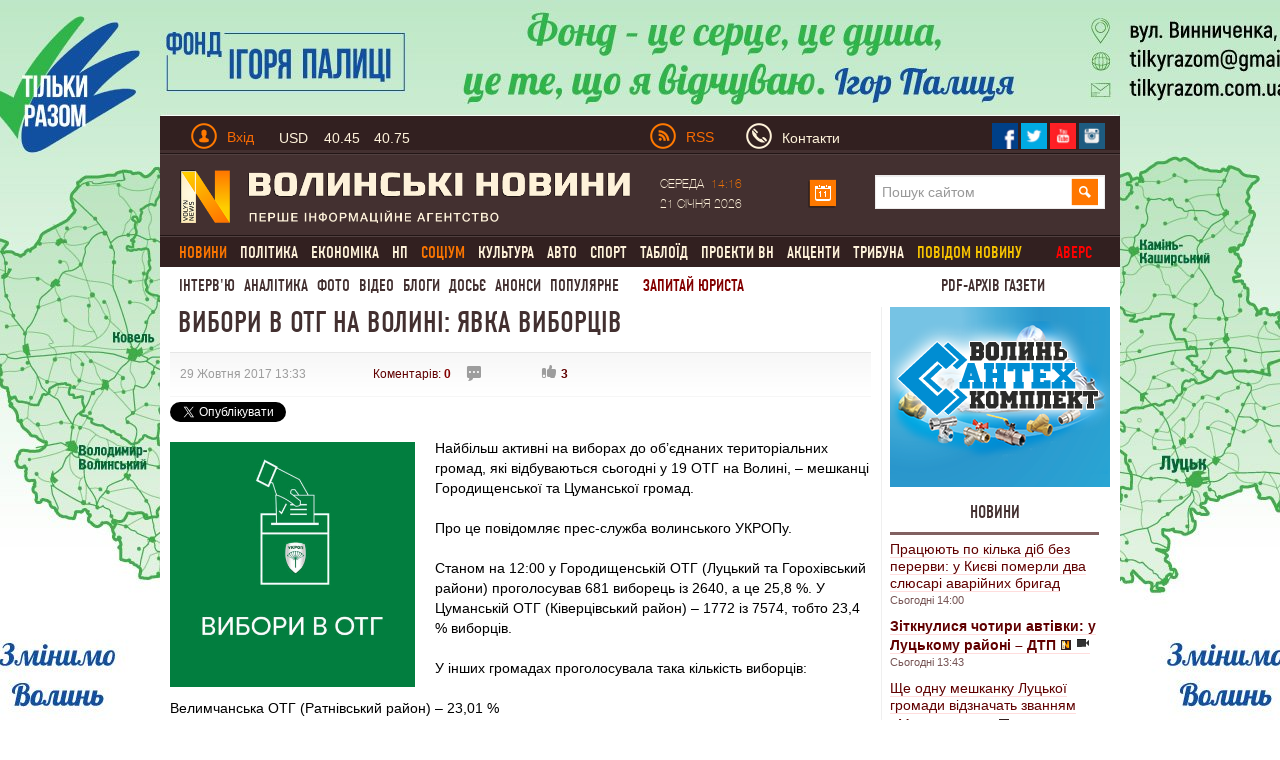

--- FILE ---
content_type: text/html; charset=utf-8
request_url: https://www.volynnews.com/news/society/vybory-v-oth-na-volyni-iavka-vybortsiv/
body_size: 23523
content:
<!DOCTYPE html>
<html>
<head>
	<title>Вибори в ОТГ на Волині: явка виборців</title>
	<meta charset="utf-8">
  <link rel="alternate" hreflang="uk" href="https://www.volynnews.com/news/society/vybory-v-oth-na-volyni-iavka-vybortsiv/" />
	<meta name="keywords" content="укроп,Українське об'єднання патріотів – Укроп,вибори в  отг,вибори в отг волинь">
	<meta name="description" content="Найбільш активні на виборах до об’єднаних територіальних громад, які відбуваються сьогодні у 19 ОТГ на Волині, – мешканці Городищенської та Цуманської громад">
	<meta name="viewport" content="width=device-width, initial-scale=1">
	<link rel="shortcut icon" href="/favicon.ico?v2" />
	<meta property="fb:app_id" content="324691794564207"/>
	<meta property="fb:admins" content="100003187761892"/>
	<meta property="og:title" content="Вибори в ОТГ на Волині: явка виборців"/>
	<meta property="og:description" content="Найбільш активні на виборах до об’єднаних територіальних громад, які відбуваються сьогодні у 19 ОТГ на Волині, – мешканці Городищенської та Цуманської громад"/>
	<meta property="og:image" content="https://www.volynnews.com/files/news/2017/10-29/230237/21765301_1894594154201796_2375049085322094966_n.jpg"/>
	<link rel="image_src" href="https://www.volynnews.com/files/news/2017/10-29/230237/21765301_1894594154201796_2375049085322094966_n.jpg"/>
	<meta property="og:site_name" content="Волинські новини"/>
	<meta property="og:type" content="article"/>
	<meta property="og:url" content="https://www.volynnews.com/news/society/vybory-v-oth-na-volyni-iavka-vybortsiv/"/>
	<meta name='yandex-verification' content='7fad0f0351cf5fb8' />
	<meta name='wmail-verification' content='dea282c4c973435a' />
    <meta property="fb:pages" content="354107574719903" />
    <meta name="dc2f56f713a0425d70e4d84f5f92bf43" content="">
	<meta name="google-site-verification" content="FeJ8n-umNUYLfb8Lq4tnsdJWoK4Erko7nEH2gsCfd3c" />
	<meta name="google-site-verification" content="P3i7yXDYAyBFos7czt3B7-XnaZItM_9yqVm5wI7nb3w" />
	<link rel="stylesheet" media="screen" type="text/css" href="/public/bootstrap/css/bootstrap.min.css?v3">
	<link type="text/css" media="screen,print" href="/public/css/style.min.css?v65" rel="stylesheet">
	<link type="text/css" media="print" href="/public/css/print.min.css" rel="stylesheet">
	<link href="/public/js/royalslider/royalslider.min.css" rel="stylesheet">
	<link href="/public/js/royalslider/skins/default/rs-default.min.css" rel="stylesheet">
	<link rel="stylesheet" href="/public/css/plyr-style.css?v2">
		<link rel="stylesheet" media="screen" type="text/css" href="/static/src/css/app.min.css?v26">
		<script type="text/javascript" src="/public/js/jquery-1.8.1.js?v2"></script>
	<script>window.jQuery || document.write('<script src="/static/src/js/vendor/jquery-1.11.3.min.js?v2"><\/script>')</script>

	<link rel="stylesheet" href="/public/js/prettyphoto/css/prettyPhoto.min.css" type="text/css" >
	<link rel="canonical" href="https://www.volynnews.com/news/society/vybory-v-oth-na-volyni-iavka-vybortsiv/"/>
	<link rel="apple-touch-icon" href="/public/images/apple-touch-icon.png" />
	<link rel="apple-touch-icon-precomposed" href="/public/images/apple-touch-icon-precomposed.png" />
	<link rel="apple-touch-icon-precomposed" sizes="144x144" href="/public/images/apple-touch-icon-144x144-precomposed.png" />
	<link rel="apple-touch-icon-precomposed" sizes="114x114" href="/public/images/apple-touch-icon-114x114-precomposed.png" />
	<link rel="apple-touch-icon-precomposed" sizes="72x72" href="/public/images/apple-touch-icon-72x72-precomposed.png" />
	<link rel="apple-touch-icon-precomposed" href="/public/images/apple-touch-icon-57x57-precomposed.png" />
  	
    
    
    <!-- GOOGLE+ API init -->
    <script src='https://www.google.com/recaptcha/api.js?hl=uk'></script>
        <!-- FB API init-->
    <div id="fb-root"></div>
    <!--<script>(function(d, s, id) {
            var js, fjs = d.getElementsByTagName(s)[0];
            if (d.getElementById(id)) return;
            js = d.createElement(s); js.id = id;
            js.src = "//connect.facebook.net/uk_UA/sdk.js#xfbml=1&version=v2.8&appId=177026522800644";
            fjs.parentNode.insertBefore(js, fjs);
        }(document, 'script', 'facebook-jssdk'));
    </script>-->
    <script type="text/javascript">

    $(document).ready(function(){
        function readCookieAsk(name) {
            var value = "; " + document.cookie;
            var parts = value.split("; " + name + "=");
            if (parts.length == 2) return parts.pop().split(";").shift();
        }

        var value_asking = readCookieAsk('vip_asking_new');
        if ( value_asking === undefined || value_asking === null )
        {
            $('.videchat').addClass('open');
        }
    });
    </script>
    <!-- FB API init end-->

	<!-- -->
	<script src="https://cdn.gravitec.net/storage/11cdc5ba76342530f7146799a4fa03d5/client.js" async></script>
	<script src="https://jsc.mgid.com/site/492607.js" async></script>

	<!-- Google Tag Manager -->
	<script>(function(w,d,s,l,i){w[l]=w[l]||[];w[l].push({'gtm.start':
	new Date().getTime(),event:'gtm.js'});var f=d.getElementsByTagName(s)[0],
	j=d.createElement(s),dl=l!='dataLayer'?'&l='+l:'';j.async=true;j.src=
	'https://www.googletagmanager.com/gtm.js?id='+i+dl;f.parentNode.insertBefore(j,f);
	})(window,document,'script','dataLayer','GTM-KFH8S75');</script>
	<!-- End Google Tag Manager -->
</head>
<body  >
    <div class="view_block" style="height:0px;" data-view-code="back_main"></div>

<a href="#"><div class="change_rub to_leftrub"></div></a>
<a href="#"><div class="change_rub to_rightrub"></div></a>
<div class="main">

		<div class="view_block" style="height:0px;display: none;" data-view-code="back_main_mob"></div>
    <div class="view_block block_960x75_top" data-view-code="0"></div>
    <div class="view_block block_960x75_top" data-view-code="0_г"></div>
<!-- ____________Шапка сайту _________________-->
<div class="header row-fluid">
    <div class="top_title1 clearfix">
        <div class="span6">
        	<a href="#" class="pull-left top_mobile js-mobile-toggle hidden-md"><i class="gamb"></i><i class="gamb"></i><i class="gamb"></i></a>
            <div class="pull-left top_avtor">
                                <div class="dropdown prof-login">
                    <a class="dropdown-toggle " href="#" data-toggle="dropdown">
                        <div class="man_avtor man_avtor_fon1 pull-left marg4"></div>
                        <div class="text_avtor pull-left marg1 padd_t1 hidden-xs">Вхід</div>
                    </a>
                    <div class="dropdown-menu block_reg">
                        <div class="text_avtor2">Авторизація</div>
                        <div class="text_avtor3">
                            <a href="/register/">Зареєструйтеся на сайті</a>, якщо у вас немає облікового запису на Волинських Новинах.
<br><br>
<a href="/forgot/">Забули пароль?</a> Або якщо ви - користувач попередньої версії сайту, пам’ятаєте свій логін - просто <a href="/forgot/">створіть новий пароль</a>.
<br><br>
Якщо у вас виникли проблеми з авторизацією, будь ласка, <a href="/contacts/">напишіть нам листа</a>.
                        </div>
                        <form method="post">
                            <input type="hidden" name="action" value="user-login">
                            <input name="login" type="text" placeholder="Введіть Ваш E-mail" class="input_reg heig_reg">
                            <input name="password" type="password" placeholder="Введіть пароль" class="input_reg heig_reg">
                            <button class="btn btn-warning bord_null heig_reg width_but_reg">Увійти</button>
                            <div class="pull-right">
                                <a href="/oauth/fb/">
                                    <div class="face_rad"></div>
                                </a>
                                <a href="/oauth/gp/">
                                    <div class="twitter_rad"></div>
                                </a>
                                <a href="/oauth/vk/">
                                    <div class="strilka_rad"></div>
                                </a>
                            </div>
                        </form>
                    </div>
                </div>
                            </div>
            <a href="#" class="rate js-rates">
					                <div class="rate-short">
					                    <span class="title">USD</span>
					                    <span class="curr curr-buy">40.45</span>
					                    <span class="curr curr-sell">40.75</span>
					                </div>
					                <div class="rate-full">
					                    <ul>
					                        <li>
					                            <span class="title">USD</span>
					                            <span class="curr curr-buy">40.45</span>
					                            <span class="curr curr-sell">40.75</span>
					                        </li>
					                        <li>
					                            <span class="title">EUR</span>
					                            <span class="curr curr-buy">44.50</span>
					                            <span class="curr curr-sell">45.20</span>
					                        </li>
					                        <li>
					                            <span class="title">PLN</span>
					                            <span class="curr curr-buy">3.30</span>
					                            <span class="curr curr-sell">4.00</span>
					                        </li>
					                    </ul>
					                    <time datetime="2025-04-07T12:45:14Z">15:45 07.04.2025</time>
					                </div>
					            </a>        </div>
        <div class="span6">
                        <div class="pull-left visible-md" style="width: 66px;">
                <a href="/uarss.xml">
                    <img data-src="/public/images/rss.png" src="/public/images/rss.png" width="26" height="26" alt="" class="lozad pull-left">
                    <div class="text_avtor pull-left rss_style padd_l2 padd_t1">RSS</div>
                </a>
            </div>
            <a href="/contacts/" class="vasja">
                <div class="man_avtor man_avtor_fon2 pull-left marg5"></div>
                <div class="text_siryj pull-left marg1 padd_t1 hidden-xs hidden-sm">Контакти</div>
            </a>
            <!--<div class="text_siryj pull-left marg5 padd_t1">Ми у соцмережах</div>-->
            <div class="pull-right top_social">
                <a href="https://www.facebook.com/volynnews"><div class="pull-left soc_merezha">
                     <img data-src="/public/images/face.png" src="/public/images/face.png" class="lozad" width="27" height="27" alt=" ">
                </div></a>
                <a href="https://twitter.com/volynnews_com"><div class="pull-left soc_merezha">
                     <img data-src="/public/images/twitter.png" src="/public/images/twitter.png" class="lozad" width="27" height="27" alt=" ">
                </div></a>
                <a href="https://www.youtube.com/channel/UC-zv2jqax3GKtLCjycy4FDg"><div class="pull-left soc_merezha">
                        <img data-src="/public/images/photo.png" src="/public/images/photo.png" class="lozad" width="27" height="27" alt=" ">
                </div></a>
                <!--<a href="https://vk.com/volynnews"><div class="pull-left soc_merezha">
                        <img src="/public/images/vk.png" width="27" height="27" alt=" ">
                </div></a>-->
                <a href="https://www.instagram.com/volynnews/"><div class="pull-left soc_merezha">
                        <img data-src="/public/images/instagram.png" src="/public/images/instagram.png" class="lozad" width="27" height="27" alt=" ">
                </div></a>
                <div style="clear:both;"></div>
            </div>
        </div>
    </div>
    <div class="fon_line1 row-fluid span12"></div>
    <div class="logo_head clearfix">
        <div class="span6 span6-sm span12-xs">
            <a href="/">
                <img data-src="/public/images/logo1.png" src="/public/images/logo1.png" class="lozad" alt="" width="450" height="55">
            </a>
        </div>
        <div class="span6 head_calendar hidden-xs">
            <div class="span3 calendar_text text_siryj padd_t1" style="width: 148px;">
                Середа <span class="chas_calendar">14:16</span><br/>21 Січня 2026            </div>

            <!-- календар -->
            <script type="text/javascript">
                $(document).ready(function(){
                    var $cal = $('#ajax-calendar');

                    function loadCalendar(){
                        return $.post('/ua/sajax/calendar/', function (response) {
                            $cal.html(response);
                        });
                    };

                    function reloadCalendar(){

                        var slide = $(this).data('slide');
                        var month = $cal.find('#calendar-month').val();
                        var year = $cal.find('#calendar-year').val();

                        $.post('/ua/sajax/calendar/', {slide: slide, month: month, year:year}, function(response){
                            $cal.html(response);
                        });
                    };

                    $cal.one('click', function (e) {
                        loadCalendar().success(function () {
                            $cal.find('.dropdown-toggle').dropdown('toggle');
                        });
                    });

                    $cal.on('click', '.update-calendar', function (e) {
                        e.stopPropagation();
                        reloadCalendar.call(this);
                    });

                });
            </script>
            <div id="ajax-calendar">
                <div class="span1 dropdown prof-login">
                    <a class="dropdown-toggle" href="#" data-toggle="dropdown">
                        <div class="calendar marg_null"></div>
                    </a>
                </div>
            </div>
            <!-- календар кінець-->

            <div class="span6 visible-md" style="margin-left: 38px;">
                <form class="search" method="get" action="/search/">
                    <input name="s" type="search" placeholder="Пошук сайтом">
                    <input type="submit" class="slvlsearch" value=" ">
                </form>
            </div>
        </div>
    </div>
    <script>
    $(document).ready(function(){

       $('.main').on('mouseleave', function(){
           $('.my-dropdown').removeClass('open');
       });


       $('.my-dropdown-toggle').on('mouseenter', function(){
           $('.my-dropdown').removeClass('open');
           $('#'+$(this).data('id')).addClass('open').find('.ajax_toggle_cat').first().click();
       });

        $('.my-dropdown').on('mouseleave', function(){
            $(this).removeClass('open');
        });

    });
    </script>
    <div class="fon_line1 row-fluid span12"></div>
    <div style="clear:both;"></div>
                <div class="menu visible-md"><ul class='cls' id="merf">
                            <li><div class="neee"><a href="/news/all/" class="" ><span class="active">Новини</span></a>
                    <div class="sub_menu flt"><ul class="no_cls"><li><a class="" data-cat="3" href="/news/city/">Луцьк</a></li><li><a class="" data-cat="5" href="/news/volyn/">Волинь</a></li><li><a class="" data-cat="7" href="/news/ukraine/">Україна</a></li><li><a class="" data-cat="87" href="/news/world/">Світ</a></li></ul></div>
                </div>
                </li>
        	                <li><div class="neee"><a href="/news/policy/" class="" >Політика</a>
                    
                </div>
                </li>
        	                <li><div class="neee"><a href="/news/economy/" class="" >Економіка</a>
                    <div class="sub_menu flt"><ul class="no_cls"><li><a class="" data-cat="23" href="/news/economics/">Гроші</a></li><li><a class="" data-cat="25" href="/news/business/">Бізнес</a></li><li><a class="" data-cat="33" href="/news/realty/">Нерухомість</a></li></ul></div>
                </div>
                </li>
        	                <li><div class="neee"><a href="/news/extreme/" class="" >НП</a>
                    
                </div>
                </li>
        	                <li><div class="neee"><a href="/news/society/" class="" ><span class="active">Соціум</span></a>
                    <div class="sub_menu flt"><ul class="no_cls"><li><a class="" data-cat="51" href="/news/health/">Медицина</a></li><li><a class="" data-cat="53" href="/news/education/">Освіта</a></li><li><a class="" data-cat="59" href="/news/environment/">Довкілля</a></li><li><a class="" data-cat="61" href="/news/rest/">Вікенд</a></li><li><a class="" data-cat="63" href="/news/religion/">Релігія</a></li><li><a class="" data-cat="65" href="/news/charity/">Благодійництво</a></li><li><a class="" data-cat="77" href="/news/tehno/">Техно, IT</a></li></ul></div>
                </div>
                </li>
        	                <li><div class="neee"><a href="/news/culture/" class="" >Культура</a>
                    <div class="sub_menu flt"><ul class="no_cls"><li><a class="" data-cat="37" href="/news/music/">Музика</a></li><li><a class="" data-cat="39" href="/news/movie/">Кіно</a></li><li><a class="" data-cat="41" href="/news/literature/">Література</a></li><li><a class="" data-cat="43" href="/news/art/">Мистецтво</a></li><li><a class="" data-cat="118" href="/news/istoriya/">Історія</a></li></ul></div>
                </div>
                </li>
        	                <li><div class="neee"><a href="/news/auto/" class="" >Авто</a>
                    
                </div>
                </li>
        	                <li><div class="neee"><a href="/news/sport/" class="" >Спорт</a>
                    
                </div>
                </li>
        	                <li><div class="neee"><a href="/news/tabloid/" class="" >Таблоїд</a>
                    
                </div>
                </li>
        	                <li><div class="neee"><a href="/news/vn_projects/" class="" >Проекти ВН</a>
                    
                </div>
                </li>
        	                <li><div class="neee"><a href="/news/aktsenti/" class="" >Акценти</a>
                    
                </div>
                </li>
        	                <li><div class="neee"><a href="/news/tribuna/" class="" >Трибуна</a>
                    
                </div>
                </li>
        	            <li><a href="/share/" class="yel_a_main">  повідом новину</a></li>
                          <li><a href="/avers/" onclick="ga('send', 'event', 'video', 'archive');" class="yel_a_main avers">Аверс</a></li>
                </ul></div>
        <div class="menu2 visible-md">

        <a href="/news/interview/" >Інтерв'ю</a><a href="/news/analytics/" >Аналітика</a><a href="/photonews/">Фото</a><a href="/videonews/">Відео</a><a href="/blogs/">Блоги</a><a href="/dossiers/">Досьє</a><a href="/news/anonsi/">Анонси</a><a href="/ratings/">Популярне</a>
        <a href="/faq/" class="red_a_main">  Запитай юриста</a>
        <a href="/news/pdf/?mode=4" class="red_a_main mandrosvit"> PDF-архів газети </a>
    </div>
</div>
<!-- _________________________________________ -->
<!-- ____________випадаючі меню ______________________-->
<div class="poz1 visible-md">
<div class="row-fluid">

<script>
    function AjaxCache() {
        this.data = {};
    }

    AjaxCache.prototype.hash = function (object) {
        var _hash = '';

        for(var key in object) {
          _hash = _hash + key + ':' + object[key] + '/';
        }

        return _hash;
    }

    AjaxCache.prototype.set = function(key, value) {
        this.data[key] = value;
    }

    AjaxCache.prototype.get = function(key) {
        return this.data[key];
    }
</script>

<script type="text/javascript">
	$(document).ready(function(){
		var ajaxCache = new AjaxCache();

	   $('.ajax_toggle_cat').hover(function(){
		   $(this).click();
	   });

	   $('.ajax_toggle_cat').click(function (e) {

			var $this = $(this);

			if (!$this.hasClass('active')) {
				e.preventDefault();
				e.stopPropagation();

				var $dm = $this.closest('.dropdown-menu');

				$dm.find('.ajax_toggle_cat').removeClass('active');
				$dm.find('.ajaxcontent_newsforcat').html('<div class="topmenu_ajax_loader"></div>');

				var cat_id = $this.data('cat');

				$this.addClass('active');

				var hash = ajaxCache.hash({
					cat_id: cat_id,
					limit: 10				});

				var result = ajaxCache.get(hash);
				if (result) {
					$dm.find('.ajaxcontent_newsforcat').html(result);
				} else {
					$.ajax({
						url: '/ua/sajax/newsforcat/',
						type: 'POST',
						data: {
							cat_id: cat_id,
							limit: 10						},
						success: function (r) {
							ajaxCache.set(hash, r);
							$dm.find('.ajaxcontent_newsforcat').html(r);
						}
					});
				}
			}

		});

		// $('.title_news .ajax_toggle_cat').click();
	});
</script>

</div>
</div>

<!-- Мобільне меню -->
<nav class="s-menu-mobile js-menu hidden-md">
	<div class="c-mobile-search">
		<form method="get" action="/search/">
		    <input name="s" type="search" placeholder="Пошук сайтом">
		    <input type="submit" class="slvlsearch" value=" ">
		</form>
	</div>
	<div class="c-mobile-scroll">
		<ul class="c-menu">
			 			<li class="c-level-1"><a href="/news/all/">Новини</a>
 				 				<ul class="c-menu-sub">
 				 					<li class="c-level-2"><a href="/news/city/">Луцьк</a></li>
				 					<li class="c-level-2"><a href="/news/volyn/">Волинь</a></li>
				 					<li class="c-level-2"><a href="/news/ukraine/">Україна</a></li>
				 					<li class="c-level-2"><a href="/news/world/">Світ</a></li>
				 				</ul>
 			</li>
 				 			<li class="c-level-1"><a href="/news/policy/">Політика</a>
 				 				<ul class="c-menu-sub">
 				 					<li class="c-level-2"><a href="/news/authority/">Влада</a></li>
				 					<li class="c-level-2"><a href="/news/party/">Партії</a></li>
				 				</ul>
 			</li>
 				 			<li class="c-level-1"><a href="/news/economy/">Економіка</a>
 				 				<ul class="c-menu-sub">
 				 					<li class="c-level-2"><a href="/news/economics/">Гроші</a></li>
				 					<li class="c-level-2"><a href="/news/business/">Бізнес</a></li>
				 					<li class="c-level-2"><a href="/news/realty/">Нерухомість</a></li>
				 				</ul>
 			</li>
 				 			<li class="c-level-1"><a href="/news/extreme/">НП</a>
 				 			</li>
 			 			<li class="c-level-1"><a href="/news/society/">Соціум</a>
 				 				<ul class="c-menu-sub">
 				 					<li class="c-level-2"><a href="/news/health/">Медицина</a></li>
				 					<li class="c-level-2"><a href="/news/education/">Освіта</a></li>
				 					<li class="c-level-2"><a href="/news/environment/">Довкілля</a></li>
				 					<li class="c-level-2"><a href="/news/rest/">Вікенд</a></li>
				 					<li class="c-level-2"><a href="/news/religion/">Релігія</a></li>
				 					<li class="c-level-2"><a href="/news/charity/">Благодійництво</a></li>
				 					<li class="c-level-2"><a href="/news/tehno/">Техно, IT</a></li>
				 				</ul>
 			</li>
 				 			<li class="c-level-1"><a href="/news/culture/">Культура</a>
 				 				<ul class="c-menu-sub">
 				 					<li class="c-level-2"><a href="/news/music/">Музика</a></li>
				 					<li class="c-level-2"><a href="/news/movie/">Кіно</a></li>
				 					<li class="c-level-2"><a href="/news/literature/">Література</a></li>
				 					<li class="c-level-2"><a href="/news/art/">Мистецтво</a></li>
				 					<li class="c-level-2"><a href="/news/istoriya/">Історія</a></li>
				 				</ul>
 			</li>
 				 			<li class="c-level-1"><a href="/news/auto/">Авто</a>
 				 			</li>
 			 			<li class="c-level-1"><a href="/news/sport/">Спорт</a>
 				 			</li>
 			 			<li class="c-level-1"><a href="/news/tabloid/">Таблоїд</a>
 				 			</li>
 			 			<li class="c-level-1"><a href="/news/vn_projects/">Проекти ВН</a>
 				 				<ul class="c-menu-sub">
 				 					<li class="c-level-2"><a href="/news/noviylutsk/">Тільки разом</a></li>
				 					<li class="c-level-2"><a href="/news/volinnezabuvaye/">Волинь не забуває</a></li>
				 					<li class="c-level-2"><a href="/news/pohodenki-poizdenki/">Походеньки-поїзденьки</a></li>
				 					<li class="c-level-2"><a href="/news/mi-ce-bachili/">Ми це бачили</a></li>
				 					<li class="c-level-2"><a href="/news/nameji/">На межі</a></li>
				 					<li class="c-level-2"><a href="/news/vidluptsyuyvolinskogojurnalista/">Відлупцюй волинського журналіста</a></li>
				 					<li class="c-level-2"><a href="/news/marichkakulishvlog/">Marichka Kulish влог</a></li>
				 					<li class="c-level-2"><a href="/news/vlasniy_dosvid/">Власний досвід</a></li>
				 					<li class="c-level-2"><a href="/news/lutsk_budenniy/">Луцьк буденний</a></li>
				 					<li class="c-level-2"><a href="/news/rozvidka_vn/">Розвідка ВН</a></li>
				 					<li class="c-level-2"><a href="/news/devlitkuvidpochitinavolini/">Де влітку відпочити на Волині</a></li>
				 					<li class="c-level-2"><a href="/news/mandrosvit/">МандроСвіт</a></li>
				 					<li class="c-level-2"><a href="/news/muzichniyproektacousticdiary/">Музичний проект Acoustic Diary</a></li>
				 					<li class="c-level-2"><a href="/news/soromlyuszapitati/">Соромлюсь запитати</a></li>
				 					<li class="c-level-2"><a href="/news/vipnovina/">Віп-новина</a></li>
				 					<li class="c-level-2"><a href="/news/vidshkolyarivdokozakiv/">«Від школярів до козаків»</a></li>
				 				</ul>
 			</li>
 				 			<li class="c-level-1"><a href="/news/interview/">Інтерв'ю</a>
 				 			</li>
 			 			<li class="c-level-1"><a href="/news/analytics/">Аналітика</a>
 				 			</li>
 			 			<li class="c-level-1"><a href="/news/congratulations/">Привітання</a>
 				 			</li>
 			 			<li class="c-level-1"><a href="/news/aktsenti/">Акценти</a>
 				 			</li>
 			 			<li class="c-level-1"><a href="/news/tribuna/">Трибуна</a>
 				 			</li>
 			 			<li class="c-level-1"><a href="/news/pdf/">PDF-архів газети</a>
 				 			</li>
 			 			<li class="c-level-1"><a href="/news/anonsi/">Анонси</a>
 				 				<ul class="c-menu-sub">
 				 					<li class="c-level-2"><a href="/news/topanons/">ТОП-анонс</a></li>
				 				</ul>
 			</li>
 				 			<li class="c-level-1"><a href="/share/">Повідом новину</a></li>
		</ul>
		<ul class="c-menu2">
		<li class="c-level-1"><a href=/photonews/>Фото</a></li><li class="c-level-1"><a href=/videonews/>Відео</a></li><li class="c-level-1"><a href=/blogs/>Блоги</a></li><li class="c-level-1"><a href=/dossiers/>Досьє</a></li><li class="c-level-1"><a href=/news/anonsi/>Анонси</a></li><li class="c-level-1"><a href=/ratings/>Популярне</a></li>
			<li class="c-level-1"><a href="/faq/">  Запитай юриста</a></li>
		    		</ul>
	</div>
</nav>
<!-- _________________________________________ -->
<!-- ____________Контент ______________________-->
<div class="content row-fluid span12">

	
<script type="text/javascript">
    $(document).ready(function(){

        setTimeout("$('.block_rec_vsplyv.poz1').fadeIn('slow');", 5000);

    });

</script>

<script type="text/javascript" src="/public/js/share42/share42.js?v6"></script>



<script type="text/javascript">
    $(document).ready(function(){

        $('.comment-answer').click(function(e){

            e.preventDefault();

            var id = $(this).data('id');

            var html = '<div style="display: none; margin: 20px 0;" class="row-fluid stand_br18 comment-answer-box">';
            html += '<form action="" method="post" enctype="multipart/form-data">';
            html += '<input type="hidden" name="action" value="comment-set-news">';
            html += '<input type="hidden" id="comment_parent_id" name="parent_id" value="'+id+'">';
                        html += '<input type="text" name="nickname" class="span12 inp_blog1" ';
            html += 'placeholder="Ім\'я">';
            
            html+= '<textarea style="height: 200px;" name="content" cols="30" rows="10" class="textarea_blog1 comm_content span12" placeholder="Текст повідомлення"></textarea>';
            html += '<input type="text" name="sum" class="span12 inp_blog1" ';
            html += 'placeholder="Обчисліть суму: 14+16"><input type="hidden" name="result-sum" value="34173cb38f07f89ddbebc2ac9128303f" ><br/><br/>';
            //var captcha_div = $("#recaptcha2").clone();
            //console.log(captcha_div);
            //html+= captcha_div;
            html+= '<input type="submit" class="pull-left but_add_blog" value="Надіслати">';
                        html+= '<div style="clear:both;"></div>';
            html+= '</form>';
            html+= '</div>';
            $('.comment-answer-box').remove();

            var $cb = $(html);
            $(this).closest('.media-heading').next('.mess_coment').after($cb);
            //$cb.animate({width: 'toggle'});
            $cb.fadeToggle();
            /*var captcha_div = captcha_div.replace("recaptcha2","recaptcha1");
            $('.textarea_blog1.comm_content').after(captcha_div);
            var verifyCallback = function(response) {
            };
              var widgetId1;
              var onloadCallback = function() {
                // Renders the HTML element with id 'example1' as a reCAPTCHA widget.
                // The id of the reCAPTCHA widget is assigned to 'widgetId1'.
                widgetId1 = grecaptcha.render('recaptcha2', {
                  'sitekey' : '6LcpiAoUAAAAAMj2ljqg1SCzPGHLbN_C6DFD9rv1',
                  'theme' : 'light'
                });
              };

            grecaptcha.reset(widgetId1);
            grecaptcha.reset(widgetId2);*/
        });
    });
</script>


<script type="text/javascript">
    $(document).ready(function(){

        function isLocalStorageSupported() {
            try {
                if (window['localStorage'] !== null)
                    return true;
                else
                    return false;
            } catch(e) {
                return false;
            }
        }

        if( isLocalStorageSupported() )
        {
            var is_view = 1;
            var p = localStorage.getItem('vn_230237');
            if( p == undefined || p == null )
            {
                var is_view = 0;
            }
        }

        $.post('/ua/sajax/setviews/', {item: 'news', isv: is_view, lng: 'ua', id: 230237},
            function(json){
                var data = $.parseJSON(json);
                if(data.status == 'success'){
                    if ( is_view == 0 && isLocalStorageSupported() )
                    {
                        localStorage.setItem('vn_230237', '1');
                    }
                }
            });

        $('.like_black, .dislike_black').click(function(e){

            e.preventDefault();

            var type = $(this).hasClass('like_black') ? 'increase' : 'decrease';

            if ( isLocalStorageSupported() )
            {
                var p_like = localStorage.getItem('news_'+type+'_like_'+'230237');
            }
            if( p_like == undefined || p_like == null )
            {
                $.post('/ua/sajax/itemsetkarma/', {item: 'news', type : type, id: 230237, hash: '0d96de4fa1f357ba1b20b32edfce5eb0'},
                    function(json){

                    var data = $.parseJSON(json);
                    if(data.status == 'success'){

                        $('.like_black').html(data.pos_val);
                        $('.dislike_black').html(data.neg_val);

                        if ( isLocalStorageSupported() )
                        {
                            localStorage.setItem('news_'+type+'_like_'+'230237', '1');
                        }
                    }
                });
            }

        });


        $('.plus_coment_oc, .minuz_coment_oc').click(function(e){

            e.preventDefault();

            var type = $(this).hasClass('plus_coment_oc') ? 'increase' : 'decrease';

            var $parent = $(this).parent();
            var id = $parent.data('id');
            if ( isLocalStorageSupported() )
            {
                var p_karma = localStorage.getItem('news_karma_'+id);
            }
            if( p_karma == undefined || p_karma == null || 1 )
            {
                $.post('/ua/sajax/commentssetkarma/', {type : type, id: id},
                    function(json){

                        var data = $.parseJSON(json);
                        if(data.status == 'success'){

                            $parent.find('.plus_coment_oc').html('+'+data.pos_val);
                            $parent.find('.minuz_coment_oc').html('-'+data.neg_val);

                            if ( isLocalStorageSupported() )
                            {
                                localStorage.setItem('news_karma_'+id, '1');
                            }
                        }
                });
            }
        });


    });
</script>

<!-- ______Лівий бік ___-->
<div class="span9 span12-xs span8-sm padd_l2 pull-left news_left_content main-block ">
<div class="title_news_video">
    <h1>Вибори в ОТГ на Волині: явка виборців</h1>

    </div>

<div class="row-fluid">
    <div class="padd_l2 span12 time_news_top_v_fon">

		
        <div class="date_news_block1 time_news_top_v pull-left ">
			29 Жовтня 2017 13:33		</div>
		<div class="time_news_top_v pull-left marg_v_t_t ">
			<a href="#comments">Коментарів: <strong>0</strong></a>
		</div>
		<div class="time_news_top_v pull-left pos_video_sett padd_l2 ">
			<div class="but_video_settings ask3"></div>
						<div style="clear:both;"></div>
		</div>
		<div class="pull-left news_like_block ">
			<a href=""><div class="but_video_settings like_black">3</div></a>
			<!--<a href=""><div class="but_video_settings dislike_black">0</div></a>-->
		</div>

		
		
		    </div>

    <div class="pull-left social-share" style="margin-top: 5px;">

        <div style="margin-top: 0px; margin-right:25px; float:left;">
        <div class="fb-like" data-href="https://www.volynnews.com/news/society/vybory-v-oth-na-volyni-iavka-vybortsiv/" data-width="225" data-layout="button_count" data-show-faces="true" data-send="true"></div>
        </div>
                <div style="margin-top: 0px; float:left;">
            <g:plusone size="medium"></g:plusone>
        </div>

        <div style="margin-top: 0px; margin-right:5px; float:left;">
            <a href="https://twitter.com/share" class="twitter-share-button" data-via="Volynnews" data-lang="uk">Твіт</a>
            <script>!function(d,s,id){var js,fjs=d.getElementsByTagName(s)[0],p='https';if(!d.getElementById(id)){js=d.createElement(s);js.id=id;js.src=p+'://platform.twitter.com/widgets.js';fjs.parentNode.insertBefore(js,fjs);}}(document, 'script', 'twitter-wjs');</script>
        </div>

        <div style="clear: both"></div>

    </div>

</div>
<div class="row-fluid">
        <a href="/files/news/2017/10-29/230237/21765301_1894594154201796_2375049085322094966_n.jpg" data-gal="prettyPhoto">
                <img data-src="/resize/450x450/r/files/news/2017/10-29/230237/21765301_1894594154201796_2375049085322094966_n.jpg" src="/resize/450x450/r/files/news/2017/10-29/230237/21765301_1894594154201796_2375049085322094966_n.jpg" alt="" class="lozad pull-left img_video_news2 news_image">
    </a>
        <div class="text_video_news2">
        Найбільш активні на виборах до об&rsquo;єднаних територіальних громад, які відбуваються сьогодні у 19 ОТГ на Волині, &ndash; мешканці Городищенської та Цуманської громад.<br />
<br />
Про це повідомляє прес-служба волинського УКРОПу.<br />
<br />
Станом на 12:00 у Городищенській ОТГ (Луцький та Горохівський райони) проголосував 681 виборець із 2640, а це 25,8 %. У Цуманській ОТГ (Ківерцівський район) &ndash; 1772 із 7574, тобто 23,4 % виборців.<br />
<br />
У інших громадах проголосувала така кількість виборців:<br />
<br />
Велимчанська ОТГ (Ратнівський район) &ndash; 23,01 %<br />
<br />
Копачівська ОТГ (Рожищенський район) &ndash; 22,41 %<br />
<br />
Рівненська ОТГ (Любомльський район) &ndash; 22,13 %<br />
<br />
Любешівська ОТГ &ndash; 21,4 %<br />
<br />
Жидичинська ОТГ (Ківерцівський район) &ndash; 19,77 %<br />
<br />
Сереховичівська ОТГ (Старовижівський район) &ndash; 18,43 %<br />
<br />
Колківська ОТГ (Маневицький район) &ndash; 17,68 %<br />
<br />
Головненська ОТГ (Любомльський район) &ndash; 16,92 %<br />
<br />
Смідинська ОТГ (Старовижівський район) &ndash; 16,48 %<br />
<br />
Луківська ОТГ (Турійський район) &ndash; 16,24 %<br />
<br />
Боратинська ОТГ (Луцький район) &ndash; 16,18 %<br />
<br />
Оваднівська ОТГ (Володимир-Волинський та Турійський райони) &ndash; 16,13 %<br />
<br />
Турійська ОТГ &ndash; 15,89 %<br />
<br />
Іваничівська ОТГ &ndash; 13,40 %<br />
<br />
Зарічанська ОТГ (Володимир-Волинський район) &ndash; 13,34 %<br />
<br />
Любомльська ОТГ &ndash; 12,78 %<br />
<br />
Дубечненська ОТГ (Старовижівський район) &ndash; 12,02 %<br />
<br />
Нагадаємо, Волинська обласна регіональна парторганізація &laquo;Українське об&rsquo;єднання патріотів &ndash; УКРОП&raquo; здійснюватиме <a href="../../../news/all/vybory-oth-ukrop-vestyme-paralelnyy-pidrakhunok-holosiv/"><b>паралельний підрахунок голосів</b></a>. Усі дані оперативно розміщуватимуться на сторінці політсили у соціальній мережі Facebook&ndash; &laquo;УКРОП Волинь&raquo;.<div style="clear: both;"></div><div style="width: 100%; margin: 5px auto; text-align: center;"><a href="/files/news/2017/10-29/230237/22894374_1505543746220510_2081752288859719647_n.jpg"  data-gal="prettyPhoto[gal]"><img class="lozad" data-src="/resize/640x480/r/files/news/2017/10-29/230237/22894374_1505543746220510_2081752288859719647_n.jpg" src="/resize/640x480/r/files/news/2017/10-29/230237/22894374_1505543746220510_2081752288859719647_n.jpg" alt=""></a></div><div style="clear: both;"></div><div style="width: 100%; margin: 5px auto; text-align: center;"><a href="/files/news/2017/10-29/230237/22894205_1505543699553848_5189403490537212111_n.jpg"  data-gal="prettyPhoto[gal]"><img class="lozad" data-src="/resize/640x480/r/files/news/2017/10-29/230237/22894205_1505543699553848_5189403490537212111_n.jpg" src="/resize/640x480/r/files/news/2017/10-29/230237/22894205_1505543699553848_5189403490537212111_n.jpg" alt=""></a></div><div style="clear: both;"></div><div style="width: 100%; margin: 5px auto; text-align: center;"><a href="/files/news/2017/10-29/230237/22815521_1505543529553865_2836078779078088997_n.jpg"  data-gal="prettyPhoto[gal]"><img class="lozad" data-src="/resize/640x480/r/files/news/2017/10-29/230237/22815521_1505543529553865_2836078779078088997_n.jpg" src="/resize/640x480/r/files/news/2017/10-29/230237/22815521_1505543529553865_2836078779078088997_n.jpg" alt=""></a></div><div  id='sticky-orphus'>Знайшли помилку? Виділіть текст і натисніть <button class='btn' onclick='orphus.show();return false;'>Повідомити</button></div><br/><hr/><em>Підписуйтесь на наш <a href="https://t.me/joinchat/AAAAAFB1I3tQOReNxki6ww">Telegram-канал</a>, аби першими дізнаватись найактуальніші новини Волині, України та світу</em><hr/><div style="clear:both"></div><div class="pull-left readmore" style="margin-top: 15px;font-style: normal;font-weight: normal;"><div class="block_opyt_progress_true" id="related_news"><div class="title_hot_news title_hot_news2"><a href="/news/society/">Читайте також</a></div><div class="text_news_main2 row-fluid"><span class="span12 width_text_hot_news"><a href="/news/archive/u-kivertsivskomu-parku-vysadyly-dereva/">У ківерцівському парку висадили дерева</a>  <span class="text_color2">23 Квітня 2018 21:45</span></span></div><div class="text_news_main2 row-fluid"><span class="span12 width_text_hot_news"><a href="/news/archive/volynski-honshchyky-na-bahhi-ta-kvardrotsyklakh-pokazaly-klas/">Волинські гонщики на баггі та квардроциклах «показали клас»</a>  <span class="text_color2">4 Серпня 2016 20:36</span></span></div><div class="text_news_main2 row-fluid"><span class="span12 width_text_hot_news"><a href="/news/archive/novu-partiiu-ukrop-zareyestruvaly-u-kolomoyskoho/">Нову партію «Укроп» зареєстрували у Коломойського</a>  <span class="text_color2">18 Червня 2015 17:18</span></span></div><div class="text_news_main2 row-fluid"><span class="span12 width_text_hot_news"><a href="/news/archive/ukrop-zaklykaye-vladu-zhorstkishe-reahuvaty-na-porushennia-derzhavnoho-suve/">УКРОП закликає владу жорсткіше реагувати на порушення суверенітету України з боку Росії</a>  <span class="text_color2">20 Лютого 2017 21:36</span></span></div></div></div>
                <div style="clear: both;"></div>
            <div class="view_block block_460x145" data-view-code="Б_г"></div>
        <div style="clear: both;"></div>
                <div style="clear: both;"></div>

        

    </div>
</div>



<!--_________ Блок коментарів_____ -->
<div class="row-fluid" id="comments">
    <div class="add_coment span5 span12-xs">
        <img data-src="/public/images/coment_smile.png" src="/public/images/coment_smile.png" alt="" class="lozad pull-left">
        <div class="pull-right">
            <div class="add_coment_but visible-md">
                <button class="add_coment_but comment-answer" data-id="0" style="background: transparent; border: none;">
                    Додати свій коментар
                </button>
            </div>
            <div class="time_news_top_v pull-left suma_coment">Коментарів: 0</div>
        </div>
        <div style="clear:both;"></div>
    </div>
</div>
<div class="row-fluid">
    <div class="span12 line_coment"></div>
</div>
<div class="row-fluid">
    </div>
<div class="row-fluid">
    <div class="span12 line_coment"></div>
</div>

<div class="row-fluid">
    <div class="span12 man_coment">
        <div>
                    </div>
    </div>
</div>

<!--свій коментар-->
    <div class="row-fluid stand_br18" id="comment-box">
        <div class="span12">
            <div class="comment-info">
                <h4>Додати коментар:</h4>
<p>
                    УВАГА! Користувач www.volynnews.com має розуміти, що коментування на сайті створені аж ніяк не для політичного піару чи антипіару, зведення особистих рахунків, комерційної реклами, образ, безпідставних звинувачень та інших некоректних і негідних речей.
                    Утім коментарі – це не редакційні матеріали, не мають попередньої модерації, суб’єктивні повідомлення і можуть містити недостовірну інформацію.
</p>            </div>
        </div>
        <form action="" method="post" enctype="multipart/form-data">
        <input type="hidden" name="action" value="comment-set-news">
        <input type="hidden" id="comment_parent_id" name="parent_id" value="0">
                <input type="text" name="nickname" class="span12 inp_blog1" placeholder="Ім'я">
                <textarea style="height: 200px;" name="content" cols="30" rows="10" class="textarea_blog1 span12" placeholder="Текст повідомлення"></textarea>
        <div style="clear: both;"></div>
            <div class="view_block block_460x145" data-view-code="В_г"></div>
        <div style="clear: both;"></div>
        
        <div id="recaptcha2"><div class="g-recaptcha" data-sitekey="6LcpiAoUAAAAAMj2ljqg1SCzPGHLbN_C6DFD9rv1"></div></div>
        <input type="submit" class="pull-left but_add_blog" value="Надіслати">

		<div style="clear:both;"></div>

		<div data-type="_mgwidget" data-widget-id="1590793" data-src-id="${PUBLISHER_ID}" style="margin-top: 10px;"></div>
		<script>(function(w,q){w[q]=w[q]||[];w[q].push(["_mgc.load"])})(window,"_mgq");</script>

               <div style="clear:both;"></div>
        </form>
    </div>
<!--свій коментар кінець-->

<!-- ______________________________ -->
<br/>
<!-- Composite Start -->
<div id="M465767ScriptRootC797517"></div> <script src="https://jsc.idealmedia.io/v/o/volynnews.com.797517.js" async></script>
<!-- Composite End -->

</div>
<!-- ___________________ -->
<!-- ______Правий бік____ -->
<div class="span3 span12-xs span4-sm border_for_sp3 marg_null pull-right right-block ">
    <div class="row-fluid span12">
        <div class="span12 pull-left">
            <div class="view_block block_220x180 empty" data-view-code="220x180"></div>
            

            <div class="block_opyt_progress_true">
                                <div class="title_hot_news">
                    <a href="/news/all/">Новини</a>
                </div>

                                <div class="text_news_main2 row-fluid">
					<span  class="span12 width_text_hot_news">
						<a href="/news/all/pratsiuiut-po-kilka-dib-bez-perervy-u-kyyevi-pomerly-dva-sliusari-avariynykh-bryhad/" >Працюють по кілька діб без перерви: у Києві померли два слюсарі аварійних бригад</a><br>
						<span class="text_color2">Сьогодні 14:00</span>
					</span>
                </div>

				
                                <div class="text_news_main2 row-fluid">
					<span  class="span12 width_text_hot_news">
						<a href="/news/all/zitknulysia-chotyry-avtivky-u-lutskomu-rayoni-dtp/" ><span style="font-weight:bold;">Зіткнулися чотири автівки: у Луцькому районі – ДТП</span><img class="lozad domestic_logo" data-src="/public/images/logo.png" src="/public/images/logo.png" alt="" width="10" height="10"><i class="domestic_logo icon-facetime-video" style="float:none; margin-top: -1px;"></i> </a><br>
						<span class="text_color2">Сьогодні 13:43</span>
					</span>
                </div>

				
                                <div class="text_news_main2 row-fluid">
					<span  class="span12 width_text_hot_news">
						<a href="/news/all/shche-odnu-meshkanku-lutskoyi-hromady-vidznachat-zvanniam-maty-heroyinia/" >Ще одну мешканку Луцької громади відзначать званням «Мати-героїня»<img class="lozad domestic_logo" data-src="/public/images/logo.png" src="/public/images/logo.png" alt="" width="10" height="10"></a><br>
						<span class="text_color2">Сьогодні 13:27</span>
					</span>
                </div>

				
                                        <div class="view_block block_220x180 empty" data-view-code="220x180"></div>
                        
                                   <div class="text_news_main2 row-fluid">
					<span  class="span12 width_text_hot_news">
						<a href="/news/all/u-kryvomu-rozi-cherez-udar-raketoiu-iskander-m-poshkodzheni-17-budynkiv/" >У Кривому Розі через удар ракетою «Іскандер-М» пошкоджені 17 будинків<i class="domestic_logo icon-camera" style="float:none; margin-top: -2px;"></i> </a><br>
						<span class="text_color2">Сьогодні 13:10</span>
					</span>
                </div>

				
                                <div class="text_news_main2 row-fluid">
					<span  class="span12 width_text_hot_news">
						<a href="/news/all/u-shatsku-shvydka-iaka-yikhala-na-vyklyk-zastriahla-v-nameti-dopomohly-riatuvalnyky/" >У Шацьку швидка, яка їхала на виклик, застрягла в заметі: допомогли рятувальники</a><br>
						<span class="text_color2">Сьогодні 12:53</span>
					</span>
                </div>

				
                                <div class="text_news_main2 row-fluid">
					<span  class="span12 width_text_hot_news">
						<a href="/news/all/v-ispaniyi-druha-za-try-dni-avariia-na-zaliznytsi-ye-zhertva-y-travmovani/" >В Іспанії – друга за три дні аварія на залізниці, є жертва й травмовані</a><br>
						<span class="text_color2">Сьогодні 12:37</span>
					</span>
                </div>

										<div class="hidden-md visible-xs">
							<div class="view_block block_220x180 " data-view-code="1"></div>
						</div>
				
                                <div class="text_news_main2 row-fluid">
					<span  class="span12 width_text_hot_news">
						<a href="/news/all/u-lutskiy-hromadi-pokrashchat-nadannia-dopomohy-liudiam-z-infarktamy-ta-insultamy/" >У Луцькій громаді покращать надання допомоги людям з інфарктами та інсультами<img class="lozad domestic_logo" data-src="/public/images/logo.png" src="/public/images/logo.png" alt="" width="10" height="10"></a><br>
						<span class="text_color2">Сьогодні 12:20</span>
					</span>
                </div>

				
                                <div class="text_news_main2 row-fluid">
					<span  class="span12 width_text_hot_news">
						<a href="/news/all/u-novovolynsku-vohnebortsi-likviduvaly-pozhezhu-avtomobilia/" >У Нововолинську вогнеборці ліквідували пожежу автомобіля</a><br>
						<span class="text_color2">Сьогодні 12:04</span>
					</span>
                </div>

				
                                <div class="text_news_main2 row-fluid">
					<span  class="span12 width_text_hot_news">
						<a href="/news/all/vse-pro-futbol-ostanni-novyny-ta-podiyi-zi-svitu-sportu/" >Все про футбол: останні новини та події зі світу спорту</a><br>
						<span class="text_color2">Сьогодні 11:47</span>
					</span>
                </div>

				
                                <div class="text_news_main2 row-fluid">
					<span  class="span12 width_text_hot_news">
						<a href="/news/all/yak-u-lutsku-pratsiuvatyme-populiarnyy-pab-obolon/" >Як у Луцьку працюватиме популярний паб «Оболонь»<img class="lozad domestic_logo" data-src="/public/images/logo.png" src="/public/images/logo.png" alt="" width="10" height="10"></a><br>
						<span class="text_color2">Сьогодні 11:30</span>
					</span>
                </div>

				
                                <div class="text_news_main2 row-fluid">
					<span  class="span12 width_text_hot_news">
						<a href="/news/all/u-novovolynsku-cholovik-rozmakhuiuchy-nozhem-vkrav-u-mahazyni-produkty-i-alkohol/" >У Нововолинську чоловік, розмахуючи ножем, вкрав у магазині продукти і алкоголь</a><br>
						<span class="text_color2">Сьогодні 11:14</span>
					</span>
                </div>

				
                                            </div>

			<div class="hidden-md visible-xs">
				<div class="view_block block_220x180 " data-view-code="2"></div>
			</div>

                        <div class="view_block block_220x180 empty" data-view-code="220x180"></div>
            
            <div class="right_poll" id="poll_container"></div>

                        <div class="view_block block_220x180 empty" data-view-code="220x180"></div>
            <div class="view_block block_220x180 empty" data-view-code="220x180"></div>
            
			
            <div class="view_block block_220x180" data-view-code="5"></div><div class="view_block block_220x180" data-view-code="5.1"></div><div class="view_block block_220x180" data-view-code="5.2"></div><div class="view_block block_220x180" data-view-code="5.3"></div><div class="view_block block_220x180" data-view-code="5.4"></div><div class="view_block block_220x180" data-view-code="5.5"></div><div class="view_block block_220x180" data-view-code="5.6"></div>
            <div style="clear:both;"></div>

            
            <div style="clear: both;"></div>

            <div style="clear:both;"></div><div style="clear:both;"></div><div style="clear:both;"></div><div style="clear:both;"></div><div style="clear:both;"></div><div style="clear:both;"></div><div style="clear:both;"></div><div style="clear:both;"></div><div style="clear:both;"></div><div style="clear:both;"></div><div style="clear:both;"></div><div style="clear:both;"></div><div style="clear:both;"></div><div style="clear:both;"></div><div style="clear:both;"></div><div style="clear:both;"></div><div style="clear:both;"></div><div style="clear:both;"></div><div style="clear:both;"></div><div style="clear:both;"></div><div style="clear:both;"></div><div style="clear:both;"></div><div style="clear:both;"></div><div style="clear:both;"></div><div style="clear:both;"></div><div style="clear:both;"></div><div style="clear:both;"></div><div style="clear:both;"></div><div style="clear:both;"></div><div style="clear:both;"></div><div class="orphus">
	<script>
		// Keys for what will become orphus.opt after loading.
		orphus = {
			action: '/be/ajax/sendorphus',
			strings: {
				alt:          'Виділіть орфографічну помилку мишею і натисніть Ctrl + Enter. Зробимо наш текст кращим!',
				badbrowser:   'Ваш браузер не підтримує можливість перехоплення виділеного тексту або IFRAME. Можливо, він занадто старий, а, може бути, сталася якась інша помилка.',
				toobig:       'Ви вибрали занадто великий фрагмент тексту.',
				subject:      'Повідомлення від Orphus',
				intextmsg:    'Орфографічна помилка в цьому фрагменті:',
				ifsendmsg:    'Надіслати повідомлення про помилку авторам? Ваш браузер залишиться на цій же сторінці.',
				gohome:       'Або, можливо, ви хочете відвідати домашню сторінку Orphus (в новій вкладці)?',
				author:       'Дмитрий Котеров и Proger_XP',
				send:         'Відправити',
				cancel:       'Скасувати',
				entercmnt:    'Ваш коментар (необов\'язково):',
				submitex:     'Проблема при відправці повідомлення:'
			},
		}
	</script>
    <script type="text/javascript" src="/public/js/orphus.js?v9"></script>

    <a href="/" id="orphus" target="_blank"><img style="margin-left: 30px;" alt="Система Orphus" src="/public/images/orphus.gif?v2" border="0" width="160" height="122" /></a>


</div>


        </div>
    </div>
</div>
<!-- ___________________ -->

<script type="text/javascript">
    $(document).ready(function(){

        $('#back-top a').click(function () {
            $('body,html').animate({
                scrollTop: 0
            }, 800);
            return false;
        });

        $(window).scroll(function(){

            var $w = $(this);

            if ($w.scrollTop() > 1200) $('#back-top').fadeIn();
            else  $('#back-top').fadeOut();

        });

    });
</script>


<div id="back-top" style="display: none">
    <a href="#top"><span></span>Нагору</a>
</div>
<!-- _________________________________________ -->
<div class="row-fluid span12 marg_null">
	<!-- _____Верхній слайдер __________-->
	<div class="pull-left span8 span12-xs slider_nuz full-width">
		<div class="slider2 c-carousel c-carousel-media">
			<div class="slider_title">
				<a href="/videonews/">Мультимедіа</a>
			</div>
				<ul class="js-slider-media c-slider-media">
												<li>
								<a href="/news/all/zitknulysia-chotyry-avtivky-u-lutskomu-rayoni-dtp/">
									<img data-src="/resize/140x115/r/files/news/2026/01-21/417805/2.png" src="/resize/140x115/r/files/news/2026/01-21/417805/2.png" width="140" height="115" class="lozad" alt="">
								</a>
								<div class="title">
									<a href="/news/all/zitknulysia-chotyry-avtivky-u-lutskomu-rayoni-dtp/">Зіткнулися чотири автівки: у Луцькому районі – ДТП</a>
								</div>
							</li>
													<li>
								<a href="/news/all/u-kryvomu-rozi-cherez-udar-raketoiu-iskander-m-poshkodzheni-17-budynkiv/">
									<img data-src="/resize/140x115/r/files/news/2026/01-21/417795/630_360_1768989075-870.jpg" src="/resize/140x115/r/files/news/2026/01-21/417795/630_360_1768989075-870.jpg" width="140" height="115" class="lozad" alt="">
								</a>
								<div class="title">
									<a href="/news/all/u-kryvomu-rozi-cherez-udar-raketoiu-iskander-m-poshkodzheni-17-budynkiv/">У Кривому Розі через удар ракетою «Іскандер-М» пошкоджені 17 будинків</a>
								</div>
							</li>
													<li>
								<a href="/news/all/u-liubeshevi-horila-hospodarska-budivlia/">
									<img data-src="/resize/140x115/r/files/news/2026/01-21/417777/615824764_1215826340672416_650965924488935616_n.jpg" src="/resize/140x115/r/files/news/2026/01-21/417777/615824764_1215826340672416_650965924488935616_n.jpg" width="140" height="115" class="lozad" alt="">
								</a>
								<div class="title">
									<a href="/news/all/u-liubeshevi-horila-hospodarska-budivlia/">У Любешеві горіла господарська будівля</a>
								</div>
							</li>
													<li>
								<a href="/news/all/cherez-rosiysku-ataku-na-dnipropetrovshchyni-zahynuly-cholovik-ta-zhinka/">
									<img data-src="/resize/140x115/r/files/news/2026/01-21/417776/photo_2026-01-21_08-27-51.jpg" src="/resize/140x115/r/files/news/2026/01-21/417776/photo_2026-01-21_08-27-51.jpg" width="140" height="115" class="lozad" alt="">
								</a>
								<div class="title">
									<a href="/news/all/cherez-rosiysku-ataku-na-dnipropetrovshchyni-zahynuly-cholovik-ta-zhinka/">Через російську атаку на Дніпропетровщині загинули чоловік та жінка</a>
								</div>
							</li>
													<li>
								<a href="/news/all/treba-zminiuvaty-spryyniattia-veterana-v-suspilstvi-dyrektor-departamentu-z-pytan-veteranskoyi-polityky-lutskrady-interviu-/">
									<img data-src="/resize/140x115/r/files/news/2026/01-20/417736/3D3A9085.jpg" src="/resize/140x115/r/files/news/2026/01-20/417736/3D3A9085.jpg" width="140" height="115" class="lozad" alt="">
								</a>
								<div class="title">
									<a href="/news/all/treba-zminiuvaty-spryyniattia-veterana-v-suspilstvi-dyrektor-departamentu-z-pytan-veteranskoyi-polityky-lutskrady-interviu-/">«Треба змінювати сприйняття ветерана в суспільстві», – директор департаменту з питань ветеранської політики Луцькради. Інтерв'ю </a>
								</div>
							</li>
													<li>
								<a href="/news/all/na-volyn-vyrushyv-vahon-nezlamnosti-vid-ukrzaliznytsi/">
									<img data-src="/resize/140x115/r/files/news/2026/01-21/417773/10.jpg" src="/resize/140x115/r/files/news/2026/01-21/417773/10.jpg" width="140" height="115" class="lozad" alt="">
								</a>
								<div class="title">
									<a href="/news/all/na-volyn-vyrushyv-vahon-nezlamnosti-vid-ukrzaliznytsi/">На Волинь вирушив «Вагон незламності» від Укрзалізниці</a>
								</div>
							</li>
													<li>
								<a href="/news/all/vcheni-vidtvoryly-oblychchia-cholovika-iakyy-zhyv-u-pivnichniy-amerytsi-ponad/">
									<img data-src="/resize/140x115/r/files/news/2026/01-20/417727/874.png" src="/resize/140x115/r/files/news/2026/01-20/417727/874.png" width="140" height="115" class="lozad" alt="">
								</a>
								<div class="title">
									<a href="/news/all/vcheni-vidtvoryly-oblychchia-cholovika-iakyy-zhyv-u-pivnichniy-amerytsi-ponad/">Вчені відтворили обличчя чоловіка, який жив у Північній Америці понад 8 тисяч років тому</a>
								</div>
							</li>
													<li>
								<a href="/news/all/splyvaiut-terminy-davnosti-ekskerivnyka-volynskoho-ttsk-piatyy-rik-s/">
									<img data-src="/resize/140x115/r/files/news/2026/01-20/417754/362211.png" src="/resize/140x115/r/files/news/2026/01-20/417754/362211.png" width="140" height="115" class="lozad" alt="">
								</a>
								<div class="title">
									<a href="/news/all/splyvaiut-terminy-davnosti-ekskerivnyka-volynskoho-ttsk-piatyy-rik-s/">Спливають терміни давнини: екскерівника волинського ТЦК п’ятий рік судять у справі про хабарництво</a>
								</div>
							</li>
													<li>
								<a href="/news/all/odnorazova-vyplata-pry-narodzhenni-dytyny-iak-volynianam-oformyty-dokumenty-/">
									<img data-src="/resize/140x115/r/files/news/2026/01-20/417753/2cf47121082d22c7.jpg" src="/resize/140x115/r/files/news/2026/01-20/417753/2cf47121082d22c7.jpg" width="140" height="115" class="lozad" alt="">
								</a>
								<div class="title">
									<a href="/news/all/odnorazova-vyplata-pry-narodzhenni-dytyny-iak-volynianam-oformyty-dokumenty-/">Одноразова виплата при народженні дитини: як волинянам оформити документи </a>
								</div>
							</li>
													<li>
								<a href="/news/all/rosiia-atakuvala-zaporizhzhia-dronamy-zahynuly-troye-liudey-bez-elektryky-zalyshylysia-1500-domivok/">
									<img data-src="/resize/140x115/r/files/news/2026/01-20/417764/photo_2026-01-20_19-51-05.jpg" src="/resize/140x115/r/files/news/2026/01-20/417764/photo_2026-01-20_19-51-05.jpg" width="140" height="115" class="lozad" alt="">
								</a>
								<div class="title">
									<a href="/news/all/rosiia-atakuvala-zaporizhzhia-dronamy-zahynuly-troye-liudey-bez-elektryky-zalyshylysia-1500-domivok/">Росія атакувала Запоріжжя дронами: загинули троє людей, без електрики залишилися 1500 домівок</a>
								</div>
							</li>
													<li>
								<a href="/news/all/hrafiky-vymknennia-elektryky-na-volyni-21-sichnia/">
									<img data-src="/resize/140x115/r/files/news/2026/01-20/417763/60fdbba654d4032a427e44a8981b17c6.jpeg" src="/resize/140x115/r/files/news/2026/01-20/417763/60fdbba654d4032a427e44a8981b17c6.jpeg" width="140" height="115" class="lozad" alt="">
								</a>
								<div class="title">
									<a href="/news/all/hrafiky-vymknennia-elektryky-na-volyni-21-sichnia/">Графіки вимкнення електрики на Волині 21 січня</a>
								</div>
							</li>
													<li>
								<a href="/news/all/yak-i-de-luchany-mozhut-proyty-bezkoshtovnyy-skryninh-zdorovia-40/">
									<img data-src="/resize/140x115/r/files/news/2026/01-20/417760/5088ef1b5eabd6257a9bdd5b1eae4d506d42a205.jpg" src="/resize/140x115/r/files/news/2026/01-20/417760/5088ef1b5eabd6257a9bdd5b1eae4d506d42a205.jpg" width="140" height="115" class="lozad" alt="">
								</a>
								<div class="title">
									<a href="/news/all/yak-i-de-luchany-mozhut-proyty-bezkoshtovnyy-skryninh-zdorovia-40/">Як і де лучани можуть пройти безплатний «Скринінг здоров’я 40+»</a>
								</div>
							</li>
													<li>
								<a href="/news/all/zakhotiv-povernutysia-na-sluzhbu-luchanyna-v-sudi-zvilnyly-vid-kryminal/">
									<img data-src="/resize/140x115/r/files/news/2026/01-20/417710/654.png" src="/resize/140x115/r/files/news/2026/01-20/417710/654.png" width="140" height="115" class="lozad" alt="">
								</a>
								<div class="title">
									<a href="/news/all/zakhotiv-povernutysia-na-sluzhbu-luchanyna-v-sudi-zvilnyly-vid-kryminal/">Захотів повернутися на службу: лучанина звільнили від криміналу за СЗЧ</a>
								</div>
							</li>
													<li>
								<a href="/news/all/burulky-nad-holovoiu-khto-vidpovidaye-za-bezpeku-luchan/">
									<img data-src="/resize/140x115/r/files/news/2026/01-20/417750/photo_2026-01-20 16.15.24.jpeg" src="/resize/140x115/r/files/news/2026/01-20/417750/photo_2026-01-20 16.15.24.jpeg" width="140" height="115" class="lozad" alt="">
								</a>
								<div class="title">
									<a href="/news/all/burulky-nad-holovoiu-khto-vidpovidaye-za-bezpeku-luchan/">Бурульки над головою: хто відповідає за безпеку лучан</a>
								</div>
							</li>
													<li>
								<a href="/news/all/sport-ne-zupynyty-u-lutsku-na-chempionati-z-futzalu-zmahaiutsia-32-kom/">
									<img data-src="/resize/140x115/r/files/news/2026/01-20/417707/photo_14_2026-01-20_09-12-01.jpg" src="/resize/140x115/r/files/news/2026/01-20/417707/photo_14_2026-01-20_09-12-01.jpg" width="140" height="115" class="lozad" alt="">
								</a>
								<div class="title">
									<a href="/news/all/sport-ne-zupynyty-u-lutsku-na-chempionati-z-futzalu-zmahaiutsia-32-kom/">Спорт не зупинити: у Луцьку на чемпіонаті з футзалу змагаються 32 команди. Фото</a>
								</div>
							</li>
													<li>
								<a href="/news/all/u-koveli-pianyy-vodiy-yikhav-bez-prav-i-porushyv-pdr/">
									<img data-src="/resize/140x115/r/files/news/2026/01-20/417747/7.JPG" src="/resize/140x115/r/files/news/2026/01-20/417747/7.JPG" width="140" height="115" class="lozad" alt="">
								</a>
								<div class="title">
									<a href="/news/all/u-koveli-pianyy-vodiy-yikhav-bez-prav-i-porushyv-pdr/">У Ковелі п'яний водій їхав без прав і порушив ПДР</a>
								</div>
							</li>
													<li>
								<a href="/news/all/u-rovantsiakh-zahorilas-kotelnia-u-pryvatnomu-budynku/">
									<img data-src="/resize/140x115/r/files/news/2026/01-20/417742/615998083_1347221737449996_9127226955919587939_n.jpg" src="/resize/140x115/r/files/news/2026/01-20/417742/615998083_1347221737449996_9127226955919587939_n.jpg" width="140" height="115" class="lozad" alt="">
								</a>
								<div class="title">
									<a href="/news/all/u-rovantsiakh-zahorilas-kotelnia-u-pryvatnomu-budynku/">У Рованцях загорілась котельня у приватному будинку</a>
								</div>
							</li>
													<li>
								<a href="/news/all/kholod-holod-antysanitariia-u-lutskomu-rayoni-z-dvokh-simey-vyluchyly-vismokh-ditey/">
									<img data-src="/resize/140x115/r/files/news/2026/01-20/417746/617560929_122153268470928047_5144669894049290983_n.jpg" src="/resize/140x115/r/files/news/2026/01-20/417746/617560929_122153268470928047_5144669894049290983_n.jpg" width="140" height="115" class="lozad" alt="">
								</a>
								<div class="title">
									<a href="/news/all/kholod-holod-antysanitariia-u-lutskomu-rayoni-z-dvokh-simey-vyluchyly-vismokh-ditey/">Холод, голод, антисанітарія: у Луцькому районі з двох сімей вилучили вісьмох дітей</a>
								</div>
							</li>
													<li>
								<a href="/news/all/u-lutsku-vykryly-piatokh-nelehalnykh-pereviznykiv/">
									<img data-src="/resize/140x115/r/files/news/2026/01-20/417739/619264484_1342235524617072_677126691987883057_n.jpg" src="/resize/140x115/r/files/news/2026/01-20/417739/619264484_1342235524617072_677126691987883057_n.jpg" width="140" height="115" class="lozad" alt="">
								</a>
								<div class="title">
									<a href="/news/all/u-lutsku-vykryly-piatokh-nelehalnykh-pereviznykiv/">У Луцьку викрили п'ятьох нелегальних перевізників</a>
								</div>
							</li>
													<li>
								<a href="/news/all/pidpysuytes-na-nash-Telegram-nayvazhlyvishi-novyny-volyni-ukrayiny-i-s/">
									<img data-src="/resize/140x115/r/files/news/2022/10-12/348437/111234124.jpg" src="/resize/140x115/r/files/news/2022/10-12/348437/111234124.jpg" width="140" height="115" class="lozad" alt="">
								</a>
								<div class="title">
									<a href="/news/all/pidpysuytes-na-nash-Telegram-nayvazhlyvishi-novyny-volyni-ukrayiny-i-s/">⚡️Наш Telegram-канал. Оперативні новини з Волині, України і світу⚡️</a>
								</div>
							</li>
													<li>
								<a href="/news/all/u-lutsku-horiv-pidval-deviatypoverkhivky11/">
									<img data-src="/resize/140x115/r/files/news/2026/01-20/417735/554.png" src="/resize/140x115/r/files/news/2026/01-20/417735/554.png" width="140" height="115" class="lozad" alt="">
								</a>
								<div class="title">
									<a href="/news/all/u-lutsku-horiv-pidval-deviatypoverkhivky11/">У Луцьку горів підвал дев'ятиповерхівки</a>
								</div>
							</li>
													<li>
								<a href="/news/all/povidomyly-u-iakomu-stani-hospitalizuvaly-81-richnu-zhinku-iaku-u-lutsk/">
									<img data-src="/resize/140x115/r/files/news/2026/01-20/417714/v14_b5e3be1da783e05dd394624d20ad5a22.jpg" src="/resize/140x115/r/files/news/2026/01-20/417714/v14_b5e3be1da783e05dd394624d20ad5a22.jpg" width="140" height="115" class="lozad" alt="">
								</a>
								<div class="title">
									<a href="/news/all/povidomyly-u-iakomu-stani-hospitalizuvaly-81-richnu-zhinku-iaku-u-lutsk/">Повідомили, у якому стані госпіталізували 81-річну жінку, яку у Луцьку на переході збило авто</a>
								</div>
							</li>
													<li>
								<a href="/news/all/unochi-u-nebi-nad-volynniu-sposterihaly-pivnichne-siayvo-foto/">
									<img data-src="/resize/140x115/r/files/news/2026/01-20/417719/557.jpg" src="/resize/140x115/r/files/news/2026/01-20/417719/557.jpg" width="140" height="115" class="lozad" alt="">
								</a>
								<div class="title">
									<a href="/news/all/unochi-u-nebi-nad-volynniu-sposterihaly-pivnichne-siayvo-foto/">Уночі у небі над Волинню спостерігали Північне сяйво. Фото</a>
								</div>
							</li>
													<li>
								<a href="/news/all/nerukhomo-lezhala-na-zamerzlomu-styru-bilia-lutska-vriatuvaly-zhinku-z-pereokholodzhenniam/">
									<img data-src="/resize/140x115/r/files/news/2026/01-20/417721/615947353_1217596130563027_8114737581225357471_n.jpg" src="/resize/140x115/r/files/news/2026/01-20/417721/615947353_1217596130563027_8114737581225357471_n.jpg" width="140" height="115" class="lozad" alt="">
								</a>
								<div class="title">
									<a href="/news/all/nerukhomo-lezhala-na-zamerzlomu-styru-bilia-lutska-vriatuvaly-zhinku-z-pereokholodzhenniam/">Нерухомо лежала на замерзлому Стиру: біля Луцька врятували жінку з переохолодженням</a>
								</div>
							</li>
													<li>
								<a href="/news/all/liudy-vytrymaly-ne-vytrymav-beton-podvyh-zakhysnykiv-donetskoho-aeroportu-u-vystavkovykh-proyektakh-volynskoho-krayeznavchoho-muzeiu/">
									<img data-src="/resize/140x115/r/files/news/2026/01-19/417696/7.JPG" src="/resize/140x115/r/files/news/2026/01-19/417696/7.JPG" width="140" height="115" class="lozad" alt="">
								</a>
								<div class="title">
									<a href="/news/all/liudy-vytrymaly-ne-vytrymav-beton-podvyh-zakhysnykiv-donetskoho-aeroportu-u-vystavkovykh-proyektakh-volynskoho-krayeznavchoho-muzeiu/">Люди витримали, не витримав бетон: подвиг захисників Донецького аеропорту у виставкових проєктах Волинського краєзнавчого музею</a>
								</div>
							</li>
													<li>
								<a href="/news/all/tysiachi-bahatopoverkhivok-u-kyyevi-zalyshylysia-bez-tepla-pislia-novoyi-atak/">
									<img data-src="/resize/140x115/r/files/news/2026/01-20/417699/photo_2026-01-20_07-53-05.jpg" src="/resize/140x115/r/files/news/2026/01-20/417699/photo_2026-01-20_07-53-05.jpg" width="140" height="115" class="lozad" alt="">
								</a>
								<div class="title">
									<a href="/news/all/tysiachi-bahatopoverkhivok-u-kyyevi-zalyshylysia-bez-tepla-pislia-novoyi-atak/">Тисячі багатоповерхівок у Києві залишилися без тепла після нової атаки РФ, Лівий берег – без води</a>
								</div>
							</li>
													<li>
								<a href="/news/all/roztopliuiut-snih-shchob-pomytysia-pensionery-bilia-lutska-druhyy-rik-zhyvut-bez-svitla-tepla-i-vody/">
									<img data-src="/resize/140x115/r/files/news/2026/01-19/417683/photo_2026-01-19 18.03.17.jpeg" src="/resize/140x115/r/files/news/2026/01-19/417683/photo_2026-01-19 18.03.17.jpeg" width="140" height="115" class="lozad" alt="">
								</a>
								<div class="title">
									<a href="/news/all/roztopliuiut-snih-shchob-pomytysia-pensionery-bilia-lutska-druhyy-rik-zhyvut-bez-svitla-tepla-i-vody/">Розтоплюють сніг, щоб помитися: пенсіонери біля Луцька другий рік живуть без світла, тепла і води</a>
								</div>
							</li>
													<li>
								<a href="/news/all/u-lutsku-prykordonnyky-rekruty-sklaly-viyskovu-prysiahu/">
									<img data-src="/resize/140x115/r/files/news/2026/01-19/417673/616359687_1215113777465716_7893317341504915727_n.jpg" src="/resize/140x115/r/files/news/2026/01-19/417673/616359687_1215113777465716_7893317341504915727_n.jpg" width="140" height="115" class="lozad" alt="">
								</a>
								<div class="title">
									<a href="/news/all/u-lutsku-prykordonnyky-rekruty-sklaly-viyskovu-prysiahu/">У Луцьку прикордонники-рекрути склали військову присягу</a>
								</div>
							</li>
													<li>
								<a href="/news/all/u-novovolynsku-ridnym-dvokh-polehlykh-viyskovykh-vruchyly-yikhni-posmertni-nahorody/">
									<img data-src="/resize/140x115/r/files/news/2026/01-19/417690/dns3BzUzIS7kHwDDLBB38arzd5dyXuqsK2MxpG9n.png" src="/resize/140x115/r/files/news/2026/01-19/417690/dns3BzUzIS7kHwDDLBB38arzd5dyXuqsK2MxpG9n.png" width="140" height="115" class="lozad" alt="">
								</a>
								<div class="title">
									<a href="/news/all/u-novovolynsku-ridnym-dvokh-polehlykh-viyskovykh-vruchyly-yikhni-posmertni-nahorody/">У Нововолинську рідним двох полеглих військових вручили їхні посмертні нагороди</a>
								</div>
							</li>
													<li>
								<a href="/news/all/u-lutsku-na-pishokhidnomu-perekhodi-vodiy-Suzuki-zbyv-zhinku/">
									<img data-src="/resize/140x115/r/files/news/2026/01-19/417692/23.JPG" src="/resize/140x115/r/files/news/2026/01-19/417692/23.JPG" width="140" height="115" class="lozad" alt="">
								</a>
								<div class="title">
									<a href="/news/all/u-lutsku-na-pishokhidnomu-perekhodi-vodiy-Suzuki-zbyv-zhinku/">У Луцьку на пішохідному переході водій Suzuki збив жінку</a>
								</div>
							</li>
										</ul>
		</div>
	</div>
	<!-- ______________________________ -->
    <div class="view_block block_300x250" data-view-code="6"></div>
	</div>
    <div class="row-fluid row-view span12 marg_null">
        <div class="view_block block_960x75" data-view-code="7"></div>
    </div>
    <div class="row-fluid row-view span12 marg_null">
        <div class="view_block block_960x75" data-view-code="7_г"></div>
    </div>
	    <div class="view_block block_470x75 pull-left" data-view-code="8"></div>
    <div class="row-fluid row-view span12 marg_null">
        <div class="view_block block_470x75 pull-right" data-view-code="9"></div>
    </div>
    <div class="view_block block_470x75 pull-left" data-view-code="8_г"></div>
    <div class="row-fluid row-view span12 marg_null">
        <div class="view_block block_470x75 pull-right" data-view-code="9_г"></div>
    </div>
	



<div style="clear: both"></div>




<div class="row-fluid row-view span12 marg_null">
    <div class="view_block block_960x75" data-view-code="10"></div>
</div>
<div class="row-fluid row-view span12 marg_null">
    <div class="view_block block_960x75" data-view-code="10_г"></div>
</div>
<div class="row-fluid row-view span12 marg_null">
    <div class="view_block block_470x75 pull-left" data-view-code="11"></div>
    <div class="view_block block_470x75 pull-left" data-view-code="11_г"></div>
    <div class="view_block block_470x75 pull-right" data-view-code="12"></div>
    <div class="view_block block_470x75 pull-right" data-view-code="12_г"></div>
</div>
			<div class="row-fluid span12 marg_null">
		
			</div>
</div>



<div style="clear: both"></div>

<!-- _________________________________________ -->
<!--_____________ Підвал ______________________-->
<div class="footer row-fluid span12 marg_null">
	<div class="hidden-xs">
				<div class="cat-footer-column pull-left">
			<div class="block_a">
				<a href="/news/all/" class="big_pos">Новини</a><br/>
								<a href="/news/city/">Луцьк</a><br/>
								<a href="/news/volyn/">Волинь</a><br/>
								<a href="/news/ukraine/">Україна</a><br/>
								<a href="/news/world/">Світ</a><br/>
							</div>
			</div>
						<div class="cat-footer-column pull-left">
			<div class="block_a">
				<a href="/news/policy/" class="big_pos">Політика</a><br/>
								<a href="/news/authority/">Влада</a><br/>
								<a href="/news/party/">Партії</a><br/>
							</div>
			</div>
						<div class="cat-footer-column pull-left">
			<div class="block_a">
				<a href="/news/economy/" class="big_pos">Економіка</a><br/>
								<a href="/news/economics/">Гроші</a><br/>
								<a href="/news/business/">Бізнес</a><br/>
								<a href="/news/realty/">Нерухомість</a><br/>
							</div>
			</div>
						<div class="cat-footer-column pull-left">
			<div class="block_a">
				<a href="/news/society/" class="big_pos">Соціум</a><br/>
								<a href="/news/health/">Медицина</a><br/>
								<a href="/news/education/">Освіта</a><br/>
								<a href="/news/environment/">Довкілля</a><br/>
								<a href="/news/rest/">Вікенд</a><br/>
								<a href="/news/religion/">Релігія</a><br/>
								<a href="/news/charity/">Благодійництво</a><br/>
								<a href="/news/tehno/">Техно, IT</a><br/>
							</div>
			</div>
						<div class="cat-footer-column pull-left">
			<div class="block_a">
				<a href="/news/culture/" class="big_pos">Культура</a><br/>
								<a href="/news/music/">Музика</a><br/>
								<a href="/news/movie/">Кіно</a><br/>
								<a href="/news/literature/">Література</a><br/>
								<a href="/news/art/">Мистецтво</a><br/>
								<a href="/news/istoriya/">Історія</a><br/>
							</div>
			</div>
						<div class="cat-footer-column pull-left">
			<div class="block_a">
				<a href="/news/anonsi/" class="big_pos">Анонси</a><br/>
								<a href="/news/topanons/">ТОП-анонс</a><br/>
							</div>
			</div>
			 <div class="cat-footer-column pull-left">
				<div class="block_a">
					<a href="/news/extreme/" class="big_pos">НП</a><br/>
									</div>
		
				<div class="block_a">
					<a href="/news/auto/" class="big_pos">Авто</a><br/>
									</div>
		
				<div class="block_a">
					<a href="/news/sport/" class="big_pos">Спорт</a><br/>
									</div>
		
				<div class="block_a">
					<a href="/news/tabloid/" class="big_pos">Таблоїд</a><br/>
									</div>
		</div><div class="cat-footer-column pull-left">
				<div class="block_a">
					<a href="/news/vn_projects/" class="big_pos">Проекти ВН</a><br/>
									</div>
		
				<div class="block_a">
					<a href="/news/interview/" class="big_pos">Інтерв'ю</a><br/>
									</div>
		
				<div class="block_a">
					<a href="/news/analytics/" class="big_pos">Аналітика</a><br/>
									</div>
		
				<div class="block_a">
					<a href="/news/aktsenti/" class="big_pos">Акценти</a><br/>
									</div>
		</div><div class="cat-footer-column pull-left">
				<div class="block_a">
					<a href="/news/tribuna/" class="big_pos">Трибуна</a><br/>
									</div>
		</div>	</div>
	<div style="clear:both;"></div>
	<div class="fon_line1 row-fluid span12 vidst_foot marg_null hidden-xs"></div>
	<div class="pull-left row-fluid span5 span12-sm span12-xs footer_bottom">
		<a href="/" class="footer_logo span12-xs span6-sm">
			<img data-src="/public/images/logo_footer.png" src="/public/images/logo_footer.png" alt=" " class="lozad" width="201" height="44">
		</a>
				<span class="text_footer_b span12 marg_null padd_t3 footer_text span12-xs span6-sm">
					Інформаційне агентство Волинські Новини.<br>2017 Всі права захищені				</span>
		<div class="footer_menu">
			<span class="pull-left"><a href="/about/" class="text_footer_b_a">Про нас</a></span>
			<span class="pull-left"><a href="/contacts/" class="text_footer_b_a">Контакти</a></span>
			<span class="pull-left"><a href="/adv/" class="text_footer_b_a">Рекламодавцям</a></span>
		</div>
		<div style="clear:both;"></div>
	</div>
	<div class="pull-right row-fluid span4 marg_null search_foot">
		<form class="search" method="get" action="/search">
			<input name="s" type="search" placeholder="Пошук сайтом" style="background:#322020; border:1px solid #010101!important;">
			<input type="submit" class="slvlsearch2" value=" ">
		</form>
		<div class="pull-right soc_merezha mar_ri131 marg_t30" style="width:120px;">
			<a href="https://www.facebook.com/volynnews"><div class="pull-left soc_merezha">
					<img data-src="/public/images/face.png" src="/public/images/face.png" class="lozad" width="27" height="27" alt=" ">
				</div></a>
			<a href="https://twitter.com/volynnews_com"><div class="pull-left soc_merezha">
					<img data-src="/public/images/twitter.png" src="/public/images/twitter.png" class="lozad" width="27" height="27" alt=" ">
				</div></a>
			<a href="https://www.youtube.com/channel/UC-zv2jqax3GKtLCjycy4FDg"><div class="pull-left soc_merezha">
					<img data-src="/public/images/photo.png" src="/public/images/photo.png" class="lozad" width="27" height="27" alt=" ">
				</div></a>
			<!--<a href="https://vk.com/volynnews"><div class="pull-left soc_merezha">
					<img src="/public/images/vk.png" width="27" height="27" alt=" ">
				</div></a>-->
      <a href="https://www.instagram.com/volynnews/"><div class="pull-left soc_merezha">
          <img data-src="/public/images/instagram.png" src="/public/images/instagram.png" class="lozad" width="27" height="27" alt=" ">
        </div></a>
			<div style="clear:both;"></div>
		</div>
		<div style="clear:both;"></div>
	</div>
    <div class="row-fluid bottom_reclama">
        <div class="view_block block_470x75 pull-right" data-view-code="13"></div>
    </div>
    <div class="row-fluid bottom_reclama">
        <div class="view_block block_470x75 pull-right" data-view-code="13_г"></div>
    </div>
	
</div>
<div style="clear:both;"></div>

</div>

<!--body const-->



<script type="text/javascript">
(function(i,s,o,g,r,a,m){i['GoogleAnalyticsObject']=r;i[r]=i[r]||function(){
(i[r].q=i[r].q||[]).push(arguments)},i[r].l=1*new Date();a=s.createElement(o),
m=s.getElementsByTagName(o)[0];a.async=1;a.src=g;m.parentNode.insertBefore(a,m)
})(window,document,'script','//www.google-analytics.com/analytics.js','ga');

ga('create', 'UA-28158955-1', 'auto');
  ga('send', 'pageview');
</script>

<div>

</div>
<script type="text/javascript" src="/public/bootstrap/js/bootstrap.min.js?v2"></script>
<script type="text/javascript" src="/static/src/js/vendor/slick.min.js?v2"></script>
<script type="text/javascript" src="/static/src/js/vendor/jquery.fitvids.min.js?v2"></script>
<script src="/public/js/prettyphoto/js/jquery.prettyPhoto.js?v3" type="text/javascript" charset="utf-8"></script>
<script type="text/javascript" src="/static/src/js/ui.min.js?v7"></script>
<script>
	window.matchMedia = window.matchMedia || (function (doc, undefined) {
		var bool;
		var docElem = doc.documentElement;
		var refNode = docElem.firstElementChild || docElem.firstChild;
		var fakeBody = doc.createElement('body'); // fakeBody required for <FF4 when executed in <head>
		var div = doc.createElement('div');

		div.id = 'vn-test-mob';
		div.style.cssText = 'position:absolute;top: -100em';
		fakeBody.style.background = 'none';
		fakeBody.appendChild(div);

		return function (q) {
			div.innerHTML = '&shy;<style media=\"' + q + '\"> #vn-test-mob {width: 42px}</style>';
			docElem.insertBefore(fakeBody, refNode);
			bool = div.offsetWidth === 42;
			docElem.removeChild(fakeBody);
			return {
				matches: bool,
				media: q
			};
		};
	}(document));
	</script>



<script type="text/javascript">
	$(document).ready(function(){
		$("a[data-gal^=\"prettyPhoto\"]").prettyPhoto({
			overlay_gallery: false,
			allow_resize: false,
			deeplinking: false,
			default_width: 1024,
			default_height: 768,
			hook: 'data-gal'
		});

    

		$('.dropdown-menu').click(function(e) {
			e.stopPropagation();
		});
	});

</script>

<script type="text/javascript">

	/* скрипт, що відповідає за запит на підтвердження дії (при видаленні постів і тому подібного) */

	$(document).ready(function(){

		$('.require-confirm').click(function(){

			if(!confirm('Ця операція є незворотньою. Ви впевнені?')){
				return false;
			}

		});
	});

</script>


<script type="text/javascript">

	/* скрипт, що відповідає за редірект та підрахунок статистики банерів*/
	$(document).ready(function(){
		$('body').on( "mousedown", ".view_block, .view_back", function(e) {
		   e.preventDefault();
		   e.stopPropagation();
		   var $this = $(this);
		   var id = $this.data('view-id');
		   $.post('/ua/sajax/updatebannerstat/', {id: id});

		   var url = $this.data('href');
		   if(url.length > 0){
				window.open(url);
		   }
		});
	});
</script>
<script type="text/javascript">

	$(document).ready(function(){

		$('.upload2 :file').change(function(){

			var file = $(this).val();
			if(file == '' || file.length == 0)file = 'Прикріпити файл';

			$(this).siblings('.btn2').text(file);

		});
		$('body').on('click', '.js-mobile-toggle', function(event) {
            event.preventDefault();
			$('.main').toggleClass('is-mobile-open');
			if ($(".main").hasClass('is-mobile-open')) {
				$('html').addClass('static');
			}
			else { $('html').removeAttr('class'); }
		});
		$('body').on('click', '.header .man_avtor', function(event) {
			if ($(".main").hasClass('is-mobile-open')) {
				$('.main').removeClass('is-mobile-open');
				$('html').removeAttr('class');
			}
		});

        $.post('/ua/sajax/viewitems/', {data: '{"cat_id":"49","is_main":false}'},
            function(json){
            var is_background = 0;
            var data = $.parseJSON(json);
            jQuery.each(data, function(i, val) {
                var view_href = '#';
                var view_click = '';
                if ( val.banner.href != undefined && val.banner.href != null && val.banner.href != '' )
                    var view_href = val.banner.href;

                if ( view_href == "#" )
                    var view_click = 'onclick="return false;"';

                var style="";
                if ( $("div[data-view-code=\""+i+"\"]").length > 0 && $("div[data-view-code=\""+i+"\"]").attr("style") != "" && $("div[data-view-code=\""+i+"\"]").attr("style") != undefined )
                    var style = $("div[data-view-code=\""+i+"\"]").attr("style");

                if ( (i == 'back_main' || i == 'back_rub' || i == 'back_page') && is_background == 0 )
                {
                    var src = new String(val.banner.kod).match(/<img .*?(?=src)src="([^"]+)"/);
                    if ( src['1'] != undefined && src['1'] != null )
                    {
                        var new_code = '<span data-href="'+val.banner.href+'" data-view-id="'+val.banner.id+'" class="view_back" style="background-image:url('+src['1']+');"></span><div class="view_back_margin"></div>';
                        $("div[data-view-code=\"back_main\"]").replaceWith(new_code);
                        is_background = 1;
                    }
                }


                if ( i == 'back_page_mob' )
                {
                    var src = new String(val.banner.kod).match(/<img .*?(?=src)src="([^"]+)"/);
                    if ( src['1'] != undefined && src['1'] != null )
                    {
                        var new_code = '<div data-href="'+val.banner.href+'" data-view-id="'+val.banner.id+'" class="mob_back view_back"><a href="'+val.banner.href+'" target="_blank"><img src="'+src['1']+'" /></a></div>';
                        $("div[data-view-code=\"back_main_mob\"]").replaceWith(new_code);
                    }
                }

                if ( $("div[data-view-code=\""+i+"\"]").length > 0 )
                {
                    var new_code = '<div style="'+style+'" class="view_block block_'+val.width+'x'+val.height+'" data-href="'+val.banner.href+'" data-view-id="'+val.banner.id+'">'+val.banner.kod+'<a href="'+val.banner.href+'"  '+view_click+'  target="_blank" class="view-link"></a></div>';
                    $("div[data-view-code=\""+i+"\"]").replaceWith(new_code);

                    if ( i == "1" || i == "2" || i == "3" || i == "4" )
                    {
                        if(val.width == 220 && val.height == 180)
                        {
                            var new_code = '<div class="view_block block_'+val.width+'x'+val.height+'" data-href="'+val.banner.href+'" data-view-id="'+val.banner.id+'">'+val.banner.kod+'<a href="'+val.banner.href+'"  '+view_click+'  target="_blank" class="view-link"></a></div>';
                            $("div[data-view-code=\"220x180\"].empty:first").replaceWith(new_code);
                        }
                    }
                }
                else
                {
                    if(val.width == 220 && val.height == 115)
                    {
                        var new_code = '<div class="view_block block_'+val.width+'x'+val.height+'" data-href="'+val.banner.href+'" data-view-id="'+val.banner.id+'">'+val.banner.kod+'<a href="'+val.banner.href+'"  '+view_click+'  target="_blank" class="view-link"></a></div>';
                        $("div[data-view-code=\"220x115\"]").html(new_code);
                    }
                    else
                    {
                        if(val.width == 220 && val.height == 180)
                        {
                            var new_code = '<div class="view_block block_'+val.width+'x'+val.height+'" data-href="'+val.banner.href+'" data-view-id="'+val.banner.id+'">'+val.banner.kod+'<a href="'+val.banner.href+'"  '+view_click+'  target="_blank" class="view-link"></a></div>';
                            $("div[data-view-code=\"220x180\"].empty:first").replaceWith(new_code);
                        }
                    }
                }
            });

            jQuery('div.view_block').each( function() {
                if ( jQuery(this).text() == "" || jQuery(this).text() == null )
                {
                    if ( jQuery(this).parent().hasClass('row-view') )
                        jQuery(this).parent().replaceWith("");
                    else
                        jQuery(this).replaceWith("");
                }
            });
        });

	});

</script>

<script src="/public/js/royalslider/jquery.royalslider.min.js?v2"></script>
<script type="text/javascript">
	jQuery(document).ready(function($) {
		$('.site_news_gallery').royalSlider({
			fullscreen: {
				enabled: true,
				nativeFS: true
			},
			controlNavigation: 'thumbnails',
			autoScaleSlider: true,
			autoScaleSliderWidth: 600,
			autoScaleSliderHeight: 580,
			loop: false,
			imageScaleMode: 'fit-if-smaller',
			navigateByClick: true,
			numImagesToPreload:2,
			arrowsNav:true,
			arrowsNavAutoHide: true,
			arrowsNavHideOnTouch: true,
			keyboardNavEnabled: true,
			fadeinLoadedSlide: true,
			globalCaption: true,
			globalCaptionInside: false,
			thumbs: {
				appendSpan: true,
				firstMargin: true,
				paddingBottom: 4
			}
		});
	});

</script>

<script type="text/javascript">
	$(document).ready(function(){
		$('.royalSlider').on('dblclick', '.rsMainSlideImage', function(){
			$(this).closest('.royalSlider').find('.rsFullscreenBtn').click();
		});
	});
</script>


<script type="text/javascript" src="/public/js/polls.min.js?v3.1"></script>
    
            <script src="/public/js/sys_funcs.min.js?v2"></script>
    <div id="M492607ScriptRootC1305979">
</div>
<script src="https://jsc.mgid.com/v/o/volynnews.com.1305979.js" async>
</script>
<script>
	!function(t,e){"object"==typeof exports&&"undefined"!=typeof module?module.exports=e():"function"==typeof define&&define.amd?define(e):t.lozad=e()}(this,function(){"use strict";var g=Object.assign||function(t){for(var e=1;e<arguments.length;e++){var r=arguments[e];for(var o in r)Object.prototype.hasOwnProperty.call(r,o)&&(t[o]=r[o])}return t},r="undefined"!=typeof document&&document.documentMode,l={rootMargin:"0px",threshold:0,load:function(t){if("picture"===t.nodeName.toLowerCase()){var e=document.createElement("img");r&&t.getAttribute("data-iesrc")&&(e.src=t.getAttribute("data-iesrc")),t.getAttribute("data-alt")&&(e.alt=t.getAttribute("data-alt")),t.appendChild(e)}t.getAttribute("data-src")&&(t.src=t.getAttribute("data-src")),t.getAttribute("data-srcset")&&t.setAttribute("srcset",t.getAttribute("data-srcset")),t.getAttribute("data-background-image")&&(t.style.backgroundImage="url('"+t.getAttribute("data-background-image")+"')"),t.getAttribute("data-toggle-class")&&t.classList.toggle(t.getAttribute("data-toggle-class"))},loaded:function(){}};function f(t){t.setAttribute("data-loaded",!0)}var b=function(t){return"true"===t.getAttribute("data-loaded")};return function(){var r,o,a=0<arguments.length&&void 0!==arguments[0]?arguments[0]:".lozad",t=1<arguments.length&&void 0!==arguments[1]?arguments[1]:{},e=g({},l,t),n=e.root,i=e.rootMargin,d=e.threshold,u=e.load,c=e.loaded,s=void 0;return window.IntersectionObserver&&(s=new IntersectionObserver((r=u,o=c,function(t,e){t.forEach(function(t){(0<t.intersectionRatio||t.isIntersecting)&&(e.unobserve(t.target),b(t.target)||(r(t.target),f(t.target),o(t.target)))})}),{root:n,rootMargin:i,threshold:d})),{observe:function(){for(var t=function(t){var e=1<arguments.length&&void 0!==arguments[1]?arguments[1]:document;return t instanceof Element?[t]:t instanceof NodeList?t:e.querySelectorAll(t)}(a,n),e=0;e<t.length;e++)b(t[e])||(s?s.observe(t[e]):(u(t[e]),f(t[e]),c(t[e])))},triggerLoad:function(t){b(t)||(u(t),f(t),c(t))},observer:s}}});
	const observer = lozad('.lozad');
	observer.observe();
</script>

<script defer src="https://static.cloudflareinsights.com/beacon.min.js/vcd15cbe7772f49c399c6a5babf22c1241717689176015" integrity="sha512-ZpsOmlRQV6y907TI0dKBHq9Md29nnaEIPlkf84rnaERnq6zvWvPUqr2ft8M1aS28oN72PdrCzSjY4U6VaAw1EQ==" data-cf-beacon='{"version":"2024.11.0","token":"c523c25add8b485fa5ae4dcf9f03d71b","r":1,"server_timing":{"name":{"cfCacheStatus":true,"cfEdge":true,"cfExtPri":true,"cfL4":true,"cfOrigin":true,"cfSpeedBrain":true},"location_startswith":null}}' crossorigin="anonymous"></script>
</body>
</html>


--- FILE ---
content_type: text/html; charset=utf-8
request_url: https://www.volynnews.com/ua/sajax/viewitems/
body_size: 1381
content:
{"1":{"id":"17","num":"1","height":"180","width":"220","type":"global","user":{"id":"238","place_id":"17","user_id":"145","rotation_place":"25","rub_id":"0","date_from":"2025-10-01","date_to":"2026-04-30","time_from":"00:00:00","time_to":"00:00:00","rotation_type":"procent","is_main":"1","rotation_val":"0","status":"1"},"banner":{"id":"1300","user_id":"145","type":"global","rub_id":"0","place_id":"17","rotation_type":"procent","rotation_val":"0","date_from":"2025-10-01","date_to":"2026-04-30","date":"2016-01-26 18:01:27","kod":"            <iframe src=\"https:\/\/banner.volynnews.com\/1300\/\" width=\"220\" height=\"180\"><\/iframe>","href":"https:\/\/vsk.lutsk.ua","status":"1","is_main":"1","time_from":"00:00:00","time_to":"00:00:00","file_name":null,"koments":"\u0412\u043e\u043b\u0438\u043d\u044c\u0441\u0430\u043d\u0442\u0435\u0445\u043a\u043e\u043c\u043f\u043b\u0435\u043a\u0442. \u0421\u0438\u043d\u0456\u0439, \u043f\u0435\u0440\u0435\u0440\u043e\u0431\u043b\u0435\u043d\u0438\u0439","place_user_id":"238","is_active":"1"}},"4":{"id":"20","num":"4","height":"180","width":"220","type":"global","user":{"id":"882","place_id":"20","user_id":"114","rotation_place":"25","rub_id":"0","date_from":"2025-04-01","date_to":"2026-08-31","time_from":"00:00:00","time_to":"00:00:00","rotation_type":"procent","is_main":"1","rotation_val":"0","status":"1"},"banner":{"id":"2295","user_id":"114","type":"global","rub_id":"0","place_id":"20","rotation_type":"procent","rotation_val":"0","date_from":"2025-04-01","date_to":"2026-08-31","date":"2025-01-30 08:17:03","kod":"            <iframe src=\"https:\/\/banner.volynnews.com\/2295\/\" width=\"220\" height=\"180\" border=\"0\" style=\"border:0\"><\/iframe>","href":"https:\/\/www.facebook.com\/tilkyrazom.UA","status":"1","is_main":"1","time_from":"00:00:00","time_to":"00:00:00","file_name":null,"koments":"","place_user_id":"882","is_active":"1"}},"back_page":{"id":"59","num":"back_page","height":"1080","width":"1920","type":"back_page","user":{"id":"566","place_id":"59","user_id":"114","rotation_place":"20","rub_id":"0","date_from":"2025-03-01","date_to":"2026-08-31","time_from":"00:00:00","time_to":"00:00:00","rotation_type":"procent","is_main":"0","rotation_val":"0","status":"1"},"banner":{"id":"2305","user_id":"114","type":"back_page","rub_id":"0","place_id":"59","rotation_type":"procent","rotation_val":"0","date_from":"2025-03-01","date_to":"2026-08-31","date":"2025-03-24 15:33:09","kod":"<a href=\"https:\/\/www.facebook.com\/tilkyrazom.UA\" target=\"_blank\">\n<img src=\"\/assets\/plugin\/banners\/uploads\/2305\/fond2025.jpg\" data-src=\"\/assets\/plugin\/banners\/uploads\/2305\/fond2025.jpg\" class=\"lozad\" width=\"1920\" height=\"1080\">\n<\/a>","href":"https:\/\/www.facebook.com\/tilkyrazom.UA","status":"1","is_main":"0","time_from":"00:00:00","time_to":"00:00:00","file_name":null,"koments":"","place_user_id":"566","is_active":"1"}},"back_page_mob":{"id":"60","num":"back_page_mob","height":"145","width":"460","type":"back_page_mob","user":{"id":"913","place_id":"60","user_id":"489","rotation_place":"20","rub_id":"0","date_from":"2025-12-01","date_to":"2026-07-31","time_from":"00:00:00","time_to":"00:00:00","rotation_type":"procent","is_main":"0","rotation_val":"0","status":"1"},"banner":{"id":"2220","user_id":"489","type":"back_page_mob","rub_id":"0","place_id":"60","rotation_type":"procent","rotation_val":"0","date_from":"2025-12-01","date_to":"2026-07-31","date":"2022-02-11 17:15:39","kod":"<a href=\"https:\/\/sowwa.com.ua\/\" target=\"_blank\">\n<img src=\"\/assets\/plugin\/banners\/uploads\/2220\/Frame 6.svg\" data-src=\"\/assets\/plugin\/banners\/uploads\/2220\/Frame 6.svg\" class=\"lozad\" width=\"460\" height=\"145\">\n<\/a>","href":"https:\/\/sowwa.com.ua\/","status":"1","is_main":"0","time_from":"00:00:00","time_to":"00:00:00","file_name":null,"koments":"","place_user_id":"913","is_active":"1"}},"\u0412_\u0433":{"id":"56","num":"\u0412_\u0433","height":"145","width":"460","type":"global","user":{"id":"936","place_id":"56","user_id":"503","rotation_place":"25","rub_id":"0","date_from":"2025-09-01","date_to":"2026-06-30","time_from":"00:00:00","time_to":"00:00:00","rotation_type":"procent","is_main":"1","rotation_val":"0","status":"1"},"banner":{"id":"2288","user_id":"503","type":"global","rub_id":"0","place_id":"56","rotation_type":"procent","rotation_val":"0","date_from":"2025-09-01","date_to":"2026-06-30","date":"2024-10-09 14:00:13","kod":"<a href=\"https:\/\/autodil.com.ua\/\" target=\"_blank\">\n<img data-src=\"\/assets\/plugin\/banners\/uploads\/2288\/460x145.png\" src=\"\/assets\/plugin\/banners\/uploads\/2288\/460x145.png\" class=\"lozad\" width=\"460\" height=\"145\">\n<\/a>","href":"https:\/\/autodil.com.ua\/","status":"1","is_main":"1","time_from":"00:00:00","time_to":"00:00:00","file_name":null,"koments":"","place_user_id":"936","is_active":"1"}}}

--- FILE ---
content_type: text/html; charset=utf-8
request_url: https://www.google.com/recaptcha/api2/anchor?ar=1&k=6LcpiAoUAAAAAMj2ljqg1SCzPGHLbN_C6DFD9rv1&co=aHR0cHM6Ly93d3cudm9seW5uZXdzLmNvbTo0NDM.&hl=uk&v=PoyoqOPhxBO7pBk68S4YbpHZ&size=normal&anchor-ms=20000&execute-ms=30000&cb=kq7lbh7s7v9
body_size: 49604
content:
<!DOCTYPE HTML><html dir="ltr" lang="uk"><head><meta http-equiv="Content-Type" content="text/html; charset=UTF-8">
<meta http-equiv="X-UA-Compatible" content="IE=edge">
<title>reCAPTCHA</title>
<style type="text/css">
/* cyrillic-ext */
@font-face {
  font-family: 'Roboto';
  font-style: normal;
  font-weight: 400;
  font-stretch: 100%;
  src: url(//fonts.gstatic.com/s/roboto/v48/KFO7CnqEu92Fr1ME7kSn66aGLdTylUAMa3GUBHMdazTgWw.woff2) format('woff2');
  unicode-range: U+0460-052F, U+1C80-1C8A, U+20B4, U+2DE0-2DFF, U+A640-A69F, U+FE2E-FE2F;
}
/* cyrillic */
@font-face {
  font-family: 'Roboto';
  font-style: normal;
  font-weight: 400;
  font-stretch: 100%;
  src: url(//fonts.gstatic.com/s/roboto/v48/KFO7CnqEu92Fr1ME7kSn66aGLdTylUAMa3iUBHMdazTgWw.woff2) format('woff2');
  unicode-range: U+0301, U+0400-045F, U+0490-0491, U+04B0-04B1, U+2116;
}
/* greek-ext */
@font-face {
  font-family: 'Roboto';
  font-style: normal;
  font-weight: 400;
  font-stretch: 100%;
  src: url(//fonts.gstatic.com/s/roboto/v48/KFO7CnqEu92Fr1ME7kSn66aGLdTylUAMa3CUBHMdazTgWw.woff2) format('woff2');
  unicode-range: U+1F00-1FFF;
}
/* greek */
@font-face {
  font-family: 'Roboto';
  font-style: normal;
  font-weight: 400;
  font-stretch: 100%;
  src: url(//fonts.gstatic.com/s/roboto/v48/KFO7CnqEu92Fr1ME7kSn66aGLdTylUAMa3-UBHMdazTgWw.woff2) format('woff2');
  unicode-range: U+0370-0377, U+037A-037F, U+0384-038A, U+038C, U+038E-03A1, U+03A3-03FF;
}
/* math */
@font-face {
  font-family: 'Roboto';
  font-style: normal;
  font-weight: 400;
  font-stretch: 100%;
  src: url(//fonts.gstatic.com/s/roboto/v48/KFO7CnqEu92Fr1ME7kSn66aGLdTylUAMawCUBHMdazTgWw.woff2) format('woff2');
  unicode-range: U+0302-0303, U+0305, U+0307-0308, U+0310, U+0312, U+0315, U+031A, U+0326-0327, U+032C, U+032F-0330, U+0332-0333, U+0338, U+033A, U+0346, U+034D, U+0391-03A1, U+03A3-03A9, U+03B1-03C9, U+03D1, U+03D5-03D6, U+03F0-03F1, U+03F4-03F5, U+2016-2017, U+2034-2038, U+203C, U+2040, U+2043, U+2047, U+2050, U+2057, U+205F, U+2070-2071, U+2074-208E, U+2090-209C, U+20D0-20DC, U+20E1, U+20E5-20EF, U+2100-2112, U+2114-2115, U+2117-2121, U+2123-214F, U+2190, U+2192, U+2194-21AE, U+21B0-21E5, U+21F1-21F2, U+21F4-2211, U+2213-2214, U+2216-22FF, U+2308-230B, U+2310, U+2319, U+231C-2321, U+2336-237A, U+237C, U+2395, U+239B-23B7, U+23D0, U+23DC-23E1, U+2474-2475, U+25AF, U+25B3, U+25B7, U+25BD, U+25C1, U+25CA, U+25CC, U+25FB, U+266D-266F, U+27C0-27FF, U+2900-2AFF, U+2B0E-2B11, U+2B30-2B4C, U+2BFE, U+3030, U+FF5B, U+FF5D, U+1D400-1D7FF, U+1EE00-1EEFF;
}
/* symbols */
@font-face {
  font-family: 'Roboto';
  font-style: normal;
  font-weight: 400;
  font-stretch: 100%;
  src: url(//fonts.gstatic.com/s/roboto/v48/KFO7CnqEu92Fr1ME7kSn66aGLdTylUAMaxKUBHMdazTgWw.woff2) format('woff2');
  unicode-range: U+0001-000C, U+000E-001F, U+007F-009F, U+20DD-20E0, U+20E2-20E4, U+2150-218F, U+2190, U+2192, U+2194-2199, U+21AF, U+21E6-21F0, U+21F3, U+2218-2219, U+2299, U+22C4-22C6, U+2300-243F, U+2440-244A, U+2460-24FF, U+25A0-27BF, U+2800-28FF, U+2921-2922, U+2981, U+29BF, U+29EB, U+2B00-2BFF, U+4DC0-4DFF, U+FFF9-FFFB, U+10140-1018E, U+10190-1019C, U+101A0, U+101D0-101FD, U+102E0-102FB, U+10E60-10E7E, U+1D2C0-1D2D3, U+1D2E0-1D37F, U+1F000-1F0FF, U+1F100-1F1AD, U+1F1E6-1F1FF, U+1F30D-1F30F, U+1F315, U+1F31C, U+1F31E, U+1F320-1F32C, U+1F336, U+1F378, U+1F37D, U+1F382, U+1F393-1F39F, U+1F3A7-1F3A8, U+1F3AC-1F3AF, U+1F3C2, U+1F3C4-1F3C6, U+1F3CA-1F3CE, U+1F3D4-1F3E0, U+1F3ED, U+1F3F1-1F3F3, U+1F3F5-1F3F7, U+1F408, U+1F415, U+1F41F, U+1F426, U+1F43F, U+1F441-1F442, U+1F444, U+1F446-1F449, U+1F44C-1F44E, U+1F453, U+1F46A, U+1F47D, U+1F4A3, U+1F4B0, U+1F4B3, U+1F4B9, U+1F4BB, U+1F4BF, U+1F4C8-1F4CB, U+1F4D6, U+1F4DA, U+1F4DF, U+1F4E3-1F4E6, U+1F4EA-1F4ED, U+1F4F7, U+1F4F9-1F4FB, U+1F4FD-1F4FE, U+1F503, U+1F507-1F50B, U+1F50D, U+1F512-1F513, U+1F53E-1F54A, U+1F54F-1F5FA, U+1F610, U+1F650-1F67F, U+1F687, U+1F68D, U+1F691, U+1F694, U+1F698, U+1F6AD, U+1F6B2, U+1F6B9-1F6BA, U+1F6BC, U+1F6C6-1F6CF, U+1F6D3-1F6D7, U+1F6E0-1F6EA, U+1F6F0-1F6F3, U+1F6F7-1F6FC, U+1F700-1F7FF, U+1F800-1F80B, U+1F810-1F847, U+1F850-1F859, U+1F860-1F887, U+1F890-1F8AD, U+1F8B0-1F8BB, U+1F8C0-1F8C1, U+1F900-1F90B, U+1F93B, U+1F946, U+1F984, U+1F996, U+1F9E9, U+1FA00-1FA6F, U+1FA70-1FA7C, U+1FA80-1FA89, U+1FA8F-1FAC6, U+1FACE-1FADC, U+1FADF-1FAE9, U+1FAF0-1FAF8, U+1FB00-1FBFF;
}
/* vietnamese */
@font-face {
  font-family: 'Roboto';
  font-style: normal;
  font-weight: 400;
  font-stretch: 100%;
  src: url(//fonts.gstatic.com/s/roboto/v48/KFO7CnqEu92Fr1ME7kSn66aGLdTylUAMa3OUBHMdazTgWw.woff2) format('woff2');
  unicode-range: U+0102-0103, U+0110-0111, U+0128-0129, U+0168-0169, U+01A0-01A1, U+01AF-01B0, U+0300-0301, U+0303-0304, U+0308-0309, U+0323, U+0329, U+1EA0-1EF9, U+20AB;
}
/* latin-ext */
@font-face {
  font-family: 'Roboto';
  font-style: normal;
  font-weight: 400;
  font-stretch: 100%;
  src: url(//fonts.gstatic.com/s/roboto/v48/KFO7CnqEu92Fr1ME7kSn66aGLdTylUAMa3KUBHMdazTgWw.woff2) format('woff2');
  unicode-range: U+0100-02BA, U+02BD-02C5, U+02C7-02CC, U+02CE-02D7, U+02DD-02FF, U+0304, U+0308, U+0329, U+1D00-1DBF, U+1E00-1E9F, U+1EF2-1EFF, U+2020, U+20A0-20AB, U+20AD-20C0, U+2113, U+2C60-2C7F, U+A720-A7FF;
}
/* latin */
@font-face {
  font-family: 'Roboto';
  font-style: normal;
  font-weight: 400;
  font-stretch: 100%;
  src: url(//fonts.gstatic.com/s/roboto/v48/KFO7CnqEu92Fr1ME7kSn66aGLdTylUAMa3yUBHMdazQ.woff2) format('woff2');
  unicode-range: U+0000-00FF, U+0131, U+0152-0153, U+02BB-02BC, U+02C6, U+02DA, U+02DC, U+0304, U+0308, U+0329, U+2000-206F, U+20AC, U+2122, U+2191, U+2193, U+2212, U+2215, U+FEFF, U+FFFD;
}
/* cyrillic-ext */
@font-face {
  font-family: 'Roboto';
  font-style: normal;
  font-weight: 500;
  font-stretch: 100%;
  src: url(//fonts.gstatic.com/s/roboto/v48/KFO7CnqEu92Fr1ME7kSn66aGLdTylUAMa3GUBHMdazTgWw.woff2) format('woff2');
  unicode-range: U+0460-052F, U+1C80-1C8A, U+20B4, U+2DE0-2DFF, U+A640-A69F, U+FE2E-FE2F;
}
/* cyrillic */
@font-face {
  font-family: 'Roboto';
  font-style: normal;
  font-weight: 500;
  font-stretch: 100%;
  src: url(//fonts.gstatic.com/s/roboto/v48/KFO7CnqEu92Fr1ME7kSn66aGLdTylUAMa3iUBHMdazTgWw.woff2) format('woff2');
  unicode-range: U+0301, U+0400-045F, U+0490-0491, U+04B0-04B1, U+2116;
}
/* greek-ext */
@font-face {
  font-family: 'Roboto';
  font-style: normal;
  font-weight: 500;
  font-stretch: 100%;
  src: url(//fonts.gstatic.com/s/roboto/v48/KFO7CnqEu92Fr1ME7kSn66aGLdTylUAMa3CUBHMdazTgWw.woff2) format('woff2');
  unicode-range: U+1F00-1FFF;
}
/* greek */
@font-face {
  font-family: 'Roboto';
  font-style: normal;
  font-weight: 500;
  font-stretch: 100%;
  src: url(//fonts.gstatic.com/s/roboto/v48/KFO7CnqEu92Fr1ME7kSn66aGLdTylUAMa3-UBHMdazTgWw.woff2) format('woff2');
  unicode-range: U+0370-0377, U+037A-037F, U+0384-038A, U+038C, U+038E-03A1, U+03A3-03FF;
}
/* math */
@font-face {
  font-family: 'Roboto';
  font-style: normal;
  font-weight: 500;
  font-stretch: 100%;
  src: url(//fonts.gstatic.com/s/roboto/v48/KFO7CnqEu92Fr1ME7kSn66aGLdTylUAMawCUBHMdazTgWw.woff2) format('woff2');
  unicode-range: U+0302-0303, U+0305, U+0307-0308, U+0310, U+0312, U+0315, U+031A, U+0326-0327, U+032C, U+032F-0330, U+0332-0333, U+0338, U+033A, U+0346, U+034D, U+0391-03A1, U+03A3-03A9, U+03B1-03C9, U+03D1, U+03D5-03D6, U+03F0-03F1, U+03F4-03F5, U+2016-2017, U+2034-2038, U+203C, U+2040, U+2043, U+2047, U+2050, U+2057, U+205F, U+2070-2071, U+2074-208E, U+2090-209C, U+20D0-20DC, U+20E1, U+20E5-20EF, U+2100-2112, U+2114-2115, U+2117-2121, U+2123-214F, U+2190, U+2192, U+2194-21AE, U+21B0-21E5, U+21F1-21F2, U+21F4-2211, U+2213-2214, U+2216-22FF, U+2308-230B, U+2310, U+2319, U+231C-2321, U+2336-237A, U+237C, U+2395, U+239B-23B7, U+23D0, U+23DC-23E1, U+2474-2475, U+25AF, U+25B3, U+25B7, U+25BD, U+25C1, U+25CA, U+25CC, U+25FB, U+266D-266F, U+27C0-27FF, U+2900-2AFF, U+2B0E-2B11, U+2B30-2B4C, U+2BFE, U+3030, U+FF5B, U+FF5D, U+1D400-1D7FF, U+1EE00-1EEFF;
}
/* symbols */
@font-face {
  font-family: 'Roboto';
  font-style: normal;
  font-weight: 500;
  font-stretch: 100%;
  src: url(//fonts.gstatic.com/s/roboto/v48/KFO7CnqEu92Fr1ME7kSn66aGLdTylUAMaxKUBHMdazTgWw.woff2) format('woff2');
  unicode-range: U+0001-000C, U+000E-001F, U+007F-009F, U+20DD-20E0, U+20E2-20E4, U+2150-218F, U+2190, U+2192, U+2194-2199, U+21AF, U+21E6-21F0, U+21F3, U+2218-2219, U+2299, U+22C4-22C6, U+2300-243F, U+2440-244A, U+2460-24FF, U+25A0-27BF, U+2800-28FF, U+2921-2922, U+2981, U+29BF, U+29EB, U+2B00-2BFF, U+4DC0-4DFF, U+FFF9-FFFB, U+10140-1018E, U+10190-1019C, U+101A0, U+101D0-101FD, U+102E0-102FB, U+10E60-10E7E, U+1D2C0-1D2D3, U+1D2E0-1D37F, U+1F000-1F0FF, U+1F100-1F1AD, U+1F1E6-1F1FF, U+1F30D-1F30F, U+1F315, U+1F31C, U+1F31E, U+1F320-1F32C, U+1F336, U+1F378, U+1F37D, U+1F382, U+1F393-1F39F, U+1F3A7-1F3A8, U+1F3AC-1F3AF, U+1F3C2, U+1F3C4-1F3C6, U+1F3CA-1F3CE, U+1F3D4-1F3E0, U+1F3ED, U+1F3F1-1F3F3, U+1F3F5-1F3F7, U+1F408, U+1F415, U+1F41F, U+1F426, U+1F43F, U+1F441-1F442, U+1F444, U+1F446-1F449, U+1F44C-1F44E, U+1F453, U+1F46A, U+1F47D, U+1F4A3, U+1F4B0, U+1F4B3, U+1F4B9, U+1F4BB, U+1F4BF, U+1F4C8-1F4CB, U+1F4D6, U+1F4DA, U+1F4DF, U+1F4E3-1F4E6, U+1F4EA-1F4ED, U+1F4F7, U+1F4F9-1F4FB, U+1F4FD-1F4FE, U+1F503, U+1F507-1F50B, U+1F50D, U+1F512-1F513, U+1F53E-1F54A, U+1F54F-1F5FA, U+1F610, U+1F650-1F67F, U+1F687, U+1F68D, U+1F691, U+1F694, U+1F698, U+1F6AD, U+1F6B2, U+1F6B9-1F6BA, U+1F6BC, U+1F6C6-1F6CF, U+1F6D3-1F6D7, U+1F6E0-1F6EA, U+1F6F0-1F6F3, U+1F6F7-1F6FC, U+1F700-1F7FF, U+1F800-1F80B, U+1F810-1F847, U+1F850-1F859, U+1F860-1F887, U+1F890-1F8AD, U+1F8B0-1F8BB, U+1F8C0-1F8C1, U+1F900-1F90B, U+1F93B, U+1F946, U+1F984, U+1F996, U+1F9E9, U+1FA00-1FA6F, U+1FA70-1FA7C, U+1FA80-1FA89, U+1FA8F-1FAC6, U+1FACE-1FADC, U+1FADF-1FAE9, U+1FAF0-1FAF8, U+1FB00-1FBFF;
}
/* vietnamese */
@font-face {
  font-family: 'Roboto';
  font-style: normal;
  font-weight: 500;
  font-stretch: 100%;
  src: url(//fonts.gstatic.com/s/roboto/v48/KFO7CnqEu92Fr1ME7kSn66aGLdTylUAMa3OUBHMdazTgWw.woff2) format('woff2');
  unicode-range: U+0102-0103, U+0110-0111, U+0128-0129, U+0168-0169, U+01A0-01A1, U+01AF-01B0, U+0300-0301, U+0303-0304, U+0308-0309, U+0323, U+0329, U+1EA0-1EF9, U+20AB;
}
/* latin-ext */
@font-face {
  font-family: 'Roboto';
  font-style: normal;
  font-weight: 500;
  font-stretch: 100%;
  src: url(//fonts.gstatic.com/s/roboto/v48/KFO7CnqEu92Fr1ME7kSn66aGLdTylUAMa3KUBHMdazTgWw.woff2) format('woff2');
  unicode-range: U+0100-02BA, U+02BD-02C5, U+02C7-02CC, U+02CE-02D7, U+02DD-02FF, U+0304, U+0308, U+0329, U+1D00-1DBF, U+1E00-1E9F, U+1EF2-1EFF, U+2020, U+20A0-20AB, U+20AD-20C0, U+2113, U+2C60-2C7F, U+A720-A7FF;
}
/* latin */
@font-face {
  font-family: 'Roboto';
  font-style: normal;
  font-weight: 500;
  font-stretch: 100%;
  src: url(//fonts.gstatic.com/s/roboto/v48/KFO7CnqEu92Fr1ME7kSn66aGLdTylUAMa3yUBHMdazQ.woff2) format('woff2');
  unicode-range: U+0000-00FF, U+0131, U+0152-0153, U+02BB-02BC, U+02C6, U+02DA, U+02DC, U+0304, U+0308, U+0329, U+2000-206F, U+20AC, U+2122, U+2191, U+2193, U+2212, U+2215, U+FEFF, U+FFFD;
}
/* cyrillic-ext */
@font-face {
  font-family: 'Roboto';
  font-style: normal;
  font-weight: 900;
  font-stretch: 100%;
  src: url(//fonts.gstatic.com/s/roboto/v48/KFO7CnqEu92Fr1ME7kSn66aGLdTylUAMa3GUBHMdazTgWw.woff2) format('woff2');
  unicode-range: U+0460-052F, U+1C80-1C8A, U+20B4, U+2DE0-2DFF, U+A640-A69F, U+FE2E-FE2F;
}
/* cyrillic */
@font-face {
  font-family: 'Roboto';
  font-style: normal;
  font-weight: 900;
  font-stretch: 100%;
  src: url(//fonts.gstatic.com/s/roboto/v48/KFO7CnqEu92Fr1ME7kSn66aGLdTylUAMa3iUBHMdazTgWw.woff2) format('woff2');
  unicode-range: U+0301, U+0400-045F, U+0490-0491, U+04B0-04B1, U+2116;
}
/* greek-ext */
@font-face {
  font-family: 'Roboto';
  font-style: normal;
  font-weight: 900;
  font-stretch: 100%;
  src: url(//fonts.gstatic.com/s/roboto/v48/KFO7CnqEu92Fr1ME7kSn66aGLdTylUAMa3CUBHMdazTgWw.woff2) format('woff2');
  unicode-range: U+1F00-1FFF;
}
/* greek */
@font-face {
  font-family: 'Roboto';
  font-style: normal;
  font-weight: 900;
  font-stretch: 100%;
  src: url(//fonts.gstatic.com/s/roboto/v48/KFO7CnqEu92Fr1ME7kSn66aGLdTylUAMa3-UBHMdazTgWw.woff2) format('woff2');
  unicode-range: U+0370-0377, U+037A-037F, U+0384-038A, U+038C, U+038E-03A1, U+03A3-03FF;
}
/* math */
@font-face {
  font-family: 'Roboto';
  font-style: normal;
  font-weight: 900;
  font-stretch: 100%;
  src: url(//fonts.gstatic.com/s/roboto/v48/KFO7CnqEu92Fr1ME7kSn66aGLdTylUAMawCUBHMdazTgWw.woff2) format('woff2');
  unicode-range: U+0302-0303, U+0305, U+0307-0308, U+0310, U+0312, U+0315, U+031A, U+0326-0327, U+032C, U+032F-0330, U+0332-0333, U+0338, U+033A, U+0346, U+034D, U+0391-03A1, U+03A3-03A9, U+03B1-03C9, U+03D1, U+03D5-03D6, U+03F0-03F1, U+03F4-03F5, U+2016-2017, U+2034-2038, U+203C, U+2040, U+2043, U+2047, U+2050, U+2057, U+205F, U+2070-2071, U+2074-208E, U+2090-209C, U+20D0-20DC, U+20E1, U+20E5-20EF, U+2100-2112, U+2114-2115, U+2117-2121, U+2123-214F, U+2190, U+2192, U+2194-21AE, U+21B0-21E5, U+21F1-21F2, U+21F4-2211, U+2213-2214, U+2216-22FF, U+2308-230B, U+2310, U+2319, U+231C-2321, U+2336-237A, U+237C, U+2395, U+239B-23B7, U+23D0, U+23DC-23E1, U+2474-2475, U+25AF, U+25B3, U+25B7, U+25BD, U+25C1, U+25CA, U+25CC, U+25FB, U+266D-266F, U+27C0-27FF, U+2900-2AFF, U+2B0E-2B11, U+2B30-2B4C, U+2BFE, U+3030, U+FF5B, U+FF5D, U+1D400-1D7FF, U+1EE00-1EEFF;
}
/* symbols */
@font-face {
  font-family: 'Roboto';
  font-style: normal;
  font-weight: 900;
  font-stretch: 100%;
  src: url(//fonts.gstatic.com/s/roboto/v48/KFO7CnqEu92Fr1ME7kSn66aGLdTylUAMaxKUBHMdazTgWw.woff2) format('woff2');
  unicode-range: U+0001-000C, U+000E-001F, U+007F-009F, U+20DD-20E0, U+20E2-20E4, U+2150-218F, U+2190, U+2192, U+2194-2199, U+21AF, U+21E6-21F0, U+21F3, U+2218-2219, U+2299, U+22C4-22C6, U+2300-243F, U+2440-244A, U+2460-24FF, U+25A0-27BF, U+2800-28FF, U+2921-2922, U+2981, U+29BF, U+29EB, U+2B00-2BFF, U+4DC0-4DFF, U+FFF9-FFFB, U+10140-1018E, U+10190-1019C, U+101A0, U+101D0-101FD, U+102E0-102FB, U+10E60-10E7E, U+1D2C0-1D2D3, U+1D2E0-1D37F, U+1F000-1F0FF, U+1F100-1F1AD, U+1F1E6-1F1FF, U+1F30D-1F30F, U+1F315, U+1F31C, U+1F31E, U+1F320-1F32C, U+1F336, U+1F378, U+1F37D, U+1F382, U+1F393-1F39F, U+1F3A7-1F3A8, U+1F3AC-1F3AF, U+1F3C2, U+1F3C4-1F3C6, U+1F3CA-1F3CE, U+1F3D4-1F3E0, U+1F3ED, U+1F3F1-1F3F3, U+1F3F5-1F3F7, U+1F408, U+1F415, U+1F41F, U+1F426, U+1F43F, U+1F441-1F442, U+1F444, U+1F446-1F449, U+1F44C-1F44E, U+1F453, U+1F46A, U+1F47D, U+1F4A3, U+1F4B0, U+1F4B3, U+1F4B9, U+1F4BB, U+1F4BF, U+1F4C8-1F4CB, U+1F4D6, U+1F4DA, U+1F4DF, U+1F4E3-1F4E6, U+1F4EA-1F4ED, U+1F4F7, U+1F4F9-1F4FB, U+1F4FD-1F4FE, U+1F503, U+1F507-1F50B, U+1F50D, U+1F512-1F513, U+1F53E-1F54A, U+1F54F-1F5FA, U+1F610, U+1F650-1F67F, U+1F687, U+1F68D, U+1F691, U+1F694, U+1F698, U+1F6AD, U+1F6B2, U+1F6B9-1F6BA, U+1F6BC, U+1F6C6-1F6CF, U+1F6D3-1F6D7, U+1F6E0-1F6EA, U+1F6F0-1F6F3, U+1F6F7-1F6FC, U+1F700-1F7FF, U+1F800-1F80B, U+1F810-1F847, U+1F850-1F859, U+1F860-1F887, U+1F890-1F8AD, U+1F8B0-1F8BB, U+1F8C0-1F8C1, U+1F900-1F90B, U+1F93B, U+1F946, U+1F984, U+1F996, U+1F9E9, U+1FA00-1FA6F, U+1FA70-1FA7C, U+1FA80-1FA89, U+1FA8F-1FAC6, U+1FACE-1FADC, U+1FADF-1FAE9, U+1FAF0-1FAF8, U+1FB00-1FBFF;
}
/* vietnamese */
@font-face {
  font-family: 'Roboto';
  font-style: normal;
  font-weight: 900;
  font-stretch: 100%;
  src: url(//fonts.gstatic.com/s/roboto/v48/KFO7CnqEu92Fr1ME7kSn66aGLdTylUAMa3OUBHMdazTgWw.woff2) format('woff2');
  unicode-range: U+0102-0103, U+0110-0111, U+0128-0129, U+0168-0169, U+01A0-01A1, U+01AF-01B0, U+0300-0301, U+0303-0304, U+0308-0309, U+0323, U+0329, U+1EA0-1EF9, U+20AB;
}
/* latin-ext */
@font-face {
  font-family: 'Roboto';
  font-style: normal;
  font-weight: 900;
  font-stretch: 100%;
  src: url(//fonts.gstatic.com/s/roboto/v48/KFO7CnqEu92Fr1ME7kSn66aGLdTylUAMa3KUBHMdazTgWw.woff2) format('woff2');
  unicode-range: U+0100-02BA, U+02BD-02C5, U+02C7-02CC, U+02CE-02D7, U+02DD-02FF, U+0304, U+0308, U+0329, U+1D00-1DBF, U+1E00-1E9F, U+1EF2-1EFF, U+2020, U+20A0-20AB, U+20AD-20C0, U+2113, U+2C60-2C7F, U+A720-A7FF;
}
/* latin */
@font-face {
  font-family: 'Roboto';
  font-style: normal;
  font-weight: 900;
  font-stretch: 100%;
  src: url(//fonts.gstatic.com/s/roboto/v48/KFO7CnqEu92Fr1ME7kSn66aGLdTylUAMa3yUBHMdazQ.woff2) format('woff2');
  unicode-range: U+0000-00FF, U+0131, U+0152-0153, U+02BB-02BC, U+02C6, U+02DA, U+02DC, U+0304, U+0308, U+0329, U+2000-206F, U+20AC, U+2122, U+2191, U+2193, U+2212, U+2215, U+FEFF, U+FFFD;
}

</style>
<link rel="stylesheet" type="text/css" href="https://www.gstatic.com/recaptcha/releases/PoyoqOPhxBO7pBk68S4YbpHZ/styles__ltr.css">
<script nonce="griWj-4twpluDGHSZXqBEw" type="text/javascript">window['__recaptcha_api'] = 'https://www.google.com/recaptcha/api2/';</script>
<script type="text/javascript" src="https://www.gstatic.com/recaptcha/releases/PoyoqOPhxBO7pBk68S4YbpHZ/recaptcha__uk.js" nonce="griWj-4twpluDGHSZXqBEw">
      
    </script></head>
<body><div id="rc-anchor-alert" class="rc-anchor-alert"></div>
<input type="hidden" id="recaptcha-token" value="[base64]">
<script type="text/javascript" nonce="griWj-4twpluDGHSZXqBEw">
      recaptcha.anchor.Main.init("[\x22ainput\x22,[\x22bgdata\x22,\x22\x22,\[base64]/[base64]/MjU1Ong/[base64]/[base64]/[base64]/[base64]/[base64]/[base64]/[base64]/[base64]/[base64]/[base64]/[base64]/[base64]/[base64]/[base64]/[base64]\\u003d\x22,\[base64]\\u003d\x22,\[base64]/Dg8O5f8Kwby3CocKwwpXDq8O0H8OBwoUkbigPwovDicOIRXPCgMOWw4DCrcOYw4EOEcKjYF4LCxtuLMOqTMKNScO7ViLCiz/DqMO4w4NoST3DqcOqw4/DoxhyBsOZwpl6wrFRw5MwwpHCi1spbyHDsGDDr8OcYcOTwr9swqrDh8OIwojDscO0JC1PblnCl30JwrjDhQoMDMKmPsKFw4DDhcOawpPDscOGwpwdU8OswpnCl8K6BsKaw6guLMKYw4zCgMOKd8K/O1TCsjfDoMO1w61qUVALU8K4w53CnsKzwplZw599w5E0wpNRwq0Mw6R9LcKBKHIUwq/Co8OowqHDsMK+SDQpwrbCsMO5w6NiewzDnMOmwpUTZsKnZhlcJMKAOihOw5RjPcO/[base64]/[base64]/w5zDninCux/DhxRcBsKROsKQwo3Dl0TChypMdTjDgDgrw79Dw5BewrHChUbDocOuEBbDl8OXwoVoNsK7woPDklPCisOLwpMaw4xzd8KEA8OwF8KHa8KPDsOxSEDCnlnCg8Ojw6/Dqy/CnX0Gw7A/A2rCvMKEw5jDh8OSVFDDjgXDisKDw53DgDV6Q8Kawo5/w6bDsxrDtcKFw7ocwpoKdVrDvQg4fxXDvMOTccOlIsKOwrvDgCErZMObwr4Fw43CkVMBW8OVwr4Mwr3DnsKFw4RRwpgGBSdnw78ALCfCoMKnwqM9w4/Dvzp/wrhEYg1ycm7DvV59wrLDkMKRa8Kpe8OVVjzCjMK1w4XDhcKIw41mwqdrMRLCiivDgDFnw5PDm0ENAVHDmQJOUBsVw6bDtsKUw5Mqw7TCssK8PMOoLsKIFsKWF2V+wr/DtCbCtB/DoDTCtEzCv8KlIcO1BkcLNXl6HsOiw6Fqw6BAecKEwoPDuFwTXRxSwqHDiBMFURnChgQjwoHCuB8qI8KcWMKWw4/DmXRqwq0Kw6PCpMOxwrrCrTE8woBWw4s/woXDlzF3w7w3LAwvwp4cPMOSw6jDgH0Iw5kXe8OGw5DCoMKwwr7ClWohEkI2Sx/Cp8KiIArCsAM5IsOGG8KZwrsuw5DCicKqJko/d8KQIMOadcOow4gSwpLDg8OmJsKxAsO/[base64]/CpsKRwr1Ff2DCoxXDplDDowodGAfCrm3Cq8OhCsKdwo1mc2sIw5AFZQ3CtAAmdD4NJxRSBAAMwrZ6w41wwosLFMKzN8OtdE3Clw9LEHDCsMOyw5bDnMOQwrZxacOKBgbCl1TDgWh5wrJSd8OeewFKw54swrPDusOYwoZ8SmMXw7UNaX/Du8KhXxwZaHtyZnBPcTZPwod8wqDCvCgYw6o0w60xwoEiw5Qzw600woU0w7XDkybCsDFzw5nDqGlgCzM6UlYswrNbHXEUbVHCisO/w7HDr03DqlrDohvCpV8GJVF/X8OKwrHDkxJpTMOpw5VCwo7DrsO5w7ZowoNuMMO6fMKZBwTCvsKew7RWJ8Kmw49MwqTCrBDDrsOqER7Cn0QISC7CmMOIScKZw60Lw5DDp8ONw6/[base64]/[base64]/Ct8K6IUVgw4bDnwNewrDDuUVZL2zCv0fDvMOqQ2BSw63Dp8OAw5AAwpXDn1zCq0HCpyHDnn8qIgjCksOww7FQIsKuFxx0w7wVw6wQwq3DuhMqMcOCw5HDisKNwqHDu8OkBcK8LMOkHsO7dMKQF8KHw4nCq8O0ZMKHPlBowpDCmMK4GMKjT8OgRzzDpgrCv8Ojwp/DhMOsIw5uw6zDssOGwpZBw5fDg8OOwqHDiMKXDnjDomDCmmXDmFzCjcKmbl3DiilYe8Kew7hKEcOlesKgw6YAw6fClgDDtjBkwrfCicKLw5pVAsK1OxQjHsOUPnrCmDvDnsOwQw0rYMKLagMgwpoQan/Dtgw1KFvDosO/wrABFkfCv3rDmhHDqAMRw5F5w6HDncK6wr/[base64]/CqcOqwpnCqsKZSnbChMOraSMsAF4KwojCjcKCasOyMwzDqsOCIyV/XSoJw68sccKtwrLDgsOFwp1hAsO4YU5LwozCjRUER8Ktwq/Ckwt4Tjdqwq/[base64]/[base64]/DnMKSwqhXwqJ6w4wOd8OEwq8wwrHDs8KcwoIkw5bCtcKFdsKlcsO/[base64]/DuMK4w70yb8OQMAhIbBx7I8KWIklEJz9ZEDdswo08acKuw7Miwo3CpcOTwrhwZXlNCcKAw5x9wp3DjcOrX8OeeMOnw7bCtMKyfE1dwr/DpMKHH8K0QcKcwp/CoMOfw7xXQVg+UMOWBh1sEgc1w63DqsOocGU1FWRjF8KLwqpiw5F4w6Auwq4Mw5fCl2VpEMO1w7VeQ8OVwrbCnFMmw4vDlinCgcKnQX/[base64]/DgsK1wodxf8KJUcKqwqbDjMKww4taw5zDoCzCi8KjwowkTjgWG00QwoHCs8OacMKEScOyMyLDn3/Dt8Kmw6ojwq0qN8OhbQtpw43CmsKLYStce3jDlsK3En/ChEZfTMOWJMKvRzgiwoLDtMOhwrnDkjYBacObw4zChcKhw74Nw4hhw7pywrzDrcOrWsO9ZMOHw5Q+wrsfJcKaAnMuw77CjxgRw5bCpxhCwqrCjnLDglBWw57CjsO6wqVxHCrDnMOuwokCC8OGWsK7w4gMOsOcbXUjci/DkcKQXcOVDMO0My9vUMOvb8K/Q1NWaCzDq8K1w4VuXMO3dlQRGnN7w73DssOmVH/CgCrDtS3DvyLCtMKywpUSCcOIw5vCsw7CncOjZxbDpF04eQsJYsK9a8KaeCbDvDV+w4UfBwDCuMKow7HCo8OHIAtbw77CqVRXTCvClcK5woHCp8Oiw6bDvMKTw5nDscOjwpxdZXbDqsKMKUMzDcOTw48Dw6jDhsOXw7/[base64]/Ds8KywqvDnsKPw5zCsMOfdMKtw7DDlMOHMsK9RsOTw5AGLn/DvD9lRsO7w5PDjMK6BMOCdcOLwrkOBULCpg7DgzlecAlQKSxVFXUzwoMhwqUEwq/CgsKTL8K/w7bCom50H2M8RsKUdwfDg8KGw4LDgcKVRlfCocOwEVjDi8K/IG3DmxJ2woXCt1EBwqnDqDxgeR/DncOgN0c5YXJ6wrPCs2h2JhQCwp5UasO1wpEuDsKFwok+w6snGsOjwqbDoV45wpvDsCzCpsK2ciPDjsKXZcOub8KDwp/[base64]/DtXRmw4vCmwFjw47Co8OzwpzChmrClsOow7kDwr/Dp37DvsKwLQ8wwofDszXDoMKIXsKDfcOIaRHCtGJ8eMKNRMOWBxPDo8Oxw45xJkrDsEELHcKXw6nDjMKgH8O8IcOxM8K3w5jCjE/DogvDvsKueMKUwq14wpvDrz1mbBDDjBXCpQxaVVZrwr/DhFnCqsO7LyXCvMKiYMKYcMO8bmPDl8KnwrvDrsKNDj3CkHrDn2wRwp/ChsKDw4XDhMK4wqxqc1zCvcK/wpRwGMOWwqXDqSLDocO6wrzDqVFWa8OJwoohJcK/wpbCllRkFxXDnxUmw7XDsMOIw4hFeC3ClilawqLCuX8lKEHDnklMUMOgwolDFcOWQQFfw7LCssKMw5PDgsOCw7nDj37DtcOAwqvCnmLDqMO+w4vCpsKcw6pEMBTDhsKCw5HDusOBBhEkL1bDvcO7w6Uhd8OWX8O/[base64]/Dn8K5SQYWw7jCncOsSTrDncKhY8KwwrIKUcOpw7pzaFJ8fyEtwonCn8ONQsKmw6TDscOvfsOJw4BhAcO/NmjCjWDCqWvCrMOUwrDCqxM8wqlqDcK6E8KbDMOcPMKWQjnDo8Ohwpc2AivDqENMw5LCjzZfw59dQFNNw60jw7dtw5zCuMK+TsKEVxwJw5l/[base64]/DsBd6w73Chgdrw5FWw5QQwrB+cl3DkxPChEXDgsO5bsO2EMKkw6TClMKswrkRwoPDrcKeOcOQw4Z5w790SHE3OBocwrHCvsKMJSXDkMObCsKELcKqPV3CgcKwwoLDp2YfTwPDq8OJVMO4wrB/RAHDqkFRwqLDuDLCiXHDs8O8dMOlUnLDmmTCuT3Cj8Onw4DCocOvwq7DsCArwq7DtcKdZMOqw4dMUcKZTcKow78xOMKIwrtOT8KHw5XCsQ8EODrClsOoYBl4w4F2w6zCj8KZB8K3w6IEw7TCs8OnVCQhOMOEHcO2wqXCmhjCgMKvw7fCoMOXGcOdw4bDtMKPDQ/[base64]/[base64]/CmA5jFcKoAcKHJUAlA0zDkAIhw7Uyw7HDhFRVw5Iow5lBWRvDjsKBw5jDgsOefsK/NMOITwXCskvCmEfCuMKIK2bChMK9HygMwoTCvmjCtcKWwpzDgW3CvSI/wqpNScODMEgxwp0JCwvCjMKHw4dvw5QXVnfDrRxMwpwww4jDokrCo8KNw4R9dgXDoQvCj8KaIsKhw7ROw4sTFMOHw5vCpg3DoxjDjcO7IMOmcXrCnD8DJcOfFSUyw6bClMOUeB/DucKQw75MYDLDs8KVw5TCnsO4w4kJPgvCogHCgcO2NyNeSMOEQsKpwpfCrsKiCwwBwrIJw5fCtsOedcKxA8KCwq8hCyTDs2QNQMOLw5BcwrLDmsOFd8KSwojDhBlHUETDg8OZw7nCqg7DmMOxeMOfCMOXXD/DnsOswoTDssOVwpzDs8KsEw/DrClHwpsoSsKCOcO4QQbCgSsucCQIwprCu2IsdUdKUMKuDcKCwoUlwrZpZ8KgGBfDn1jDiMKWVWvDvkhnXcKrwpLCozLDkcKhw6F/eCvCksKowqrDqEUPw6TDhAPDhsOIw6jDqy3ChQjCgcKCw51CXMOXDsKEw4hZa2jCmmEUYsOdwp4Nwp3ClHPDs1PCvMOJwoHDhRfCosKfw6/CtMOTElsQLsKLwq/DqMOyETvDsE/ClcKvXELCmcK3WMO0wprCsiDCjMOew5HDoBdcw6gQwqfDlMOmwrbCoEZVeBHCiFbDv8KuP8KEIQN1OhYyYcKxwolTw6XCmWUDw6tawoNREHt/[base64]/[base64]/Dp8OZw6TDvBEVNMOFUjYZbRbDjyvDsHrCocKudcOgZAYWOMOAw4JKbsKjI8ONwp4XG8KzwrbDtcK+wroCZGhmXi4jwpnDriQdWcKkfVbDhcOkWVPDlQ3CgcO2w6cDw5bCksOuwoE/KsKhwqM7w43Cs0rDrMKGwq9OeMKYPhTDvcKWQR9bw7puQ1bClcKew4jDlsKIw7YFdcK8HToqw6FQwplqw57DqTwENcKhw7/DtMO8w4TCrcKVwonDmywTwr/Dk8KFw7pnAMKawoh+wozDs3rCmMKlwqHCq2Eqwq9AwqXCjx3Ct8Kjwq5deMO6wpjCpsOjdyTCvxFdwofCjGxdRcO2wpQEQFTDhMKAU13CtMO4c8KqFMONPMK7J23CqcOqwqPClsK4w7LCnjZfw4BVw4lpwrEGVcKiwpd2PSPCoMOfYG/ChkUhYywSSQbDnsORw4fCtMOYwonCrUnDsR0+GgvCjjspF8K0wp3Cj8KHwrLCpMOCD8OwHHTDm8Kcw4Miw61mCMO3ecOGQcK8woRFGFFvaMKEB8OTwqjCmUgWJmnDvsKdOgJOXsKQeMO9JAlLfMKmwptLw49mPk/ClEU3wrHCvx5Teixlw4TDi8KpwrEQCnfCu8O0w7Q0bg9GwrlSw4VpecKwaSzClMOMwovCkyQmCcOOw7ALwo8ZfMKgIMOewrxgO0giNsKgwrXCjSzCgyw4wrtuw5LCqsK6w45hY2fCkG1uw6oFwrPCt8KEcUY7wo3CtzApQh1Xw5/ChMKIecO8w63Do8OswoPDnMKowqAJwodvGzlVc8Oqwp3DkwMcw4HDisK3PsKBw5jDncOVwr/[base64]/w7bDoMOZwqRnw6k/w4pANhfCr1bDvMK0wqfClcK7w74WwqvClk3CoSZ9w5fCosKUbxhqw78ew4jCmT07WMOiDsOXDMOLX8OLwrTDtH/DosOMw73DsWU3N8K4esO0G3fCiQx7a8KcdMKNwr3DglwDRRfDocKYwoXDosO/[base64]/DhVA3G8KKQxvDvMOrH8KMw7rCiDQ0ZsKiJRzCmGTCpUwdw45xwrzCrCTDnXLDqlXCgVRaTcOodsKoIcOgfkrDj8OqwpUZw5jDjsOWwqzCvcO+wo7CkcOrwrTDp8Oiw4cLdA50TFbCo8KeDUZpwo04w4M/wp7CnDHCg8OjJiLCrAzCgHHCsW58SCXDvSRqWxcywqAjw4scahzDr8Osw5bCqsOpCE1Xw4BACsKLw5sKwqlVUsKmw5PCmxImw4Vowq/[base64]/[base64]/PsKNwpVuaTTDtGLDg8OxM8OSYMOrw6/DkgY8AcOQTcOSwrJQw7NWw6lEw5ZjKMO3f2LCgANEw4IePFZ/CHTCqsK3wrArRsONw4jDnsOUw5d7WSRbKMOBwrZ7w5hXByYcTWbCtsKHBlbDu8Olw5YrODDDksKTwobCvXHDtw/Dh8KgYkbDqyQwbhLDn8ONwrzCksOrQ8O0FmVOwpN7w6fCsMKywrDDnXYTU0dIOUlVw69BwqALw7IzB8KRwoA4w6UjwqDCnMKAL8KUWGxDeQ/CjcOqw7MKJsK1wo4WHcK6woFFKMObKMOjLMOSIsKPw7nDmH/Cv8OOB3dfcMKTw6N/wqPCund0RcOXwowVIxvCnw8PBTcWbwvDkcKvw4LCi1zCiMKCw6FGw7xfwrkoCsKMwqpmwpNEw6zDlCMFecK3w4pHw7Ucwq/[base64]/DosKDXFUGcMK7w4zDvcOXDMKPwoLCmR93w6gOw6wVwrbDqzPCnsOqMMO6B8Kce8OkLcO9OcOAwr3CsirDssK/w7jCmnDDqVLCiwrDhTjDscOVw5RQLsORbcKGf8KnwpF8w49nwrMyw6pRw64ow508K0diKsOHwqU/woLDsCo4J3Mzw7PCmhsAw4MQw7IrwpbDhcOnw4/CiA1Fw4geJcKvNMOzTMKtPcKDSkXCrD1LaUR8wobCpcO1V8O6LwXDo8O3WsOkw456wpnCoVnCsMO+woPCmj/Cu8KYwpbDkFrCkkbCjcONw4LDr8OMIcO/NsOew7hvFMOWwpoWw4DCrMK6cMOtwpnDjnVfwrrDtRsjw41tw6HCqgUjwqjDi8Orw7IeEMKZdsOZcjHCqxJ/TGc1NsOcUcKEwqsqD07ClhLCvTHDl8OKwqDDmyI/wp/[base64]/[base64]/[base64]/Ch8KSw5U9FHFUwrPDp07CosOxW8K+woJdRwjDjzPCtmxuw5pPB05Ew6RMw5LCo8KbEzTCqFvCvMOZXRnChgHCucOhwrAmw5HDg8OkN0zDs1cRFgLDqMOrwpfCvcORwoF/BsOgIcK1wo9hRBhvZsOVwr4yw5kVPW44CBonYcOfw7E+IFIyVSvChMOiKMK/wpPDjG7Ds8K5fzvCq07Ct0pbNMOFwrkDw5LCj8KzwoRGw79Rw7BuDmU9cFgOKXfCs8KaacK3dnIhX8Oiw7xiY8OjwplycsKvMSBEwqllFMOLwqPDvcOrTjdZwotpw4PCnRLCpcKAw6pnMxTDqMK6w6DCiSN1OcK9wo7DlQnDocKbw4g4w6BiOQbDosKawo/[base64]/[base64]/wqJYWWAEw4wTCifDr081f1UYw49lw6kuE8KoJcOXIEDCt8K0ScOyGcKvTkXDh11DGDQswqF4woI0F1kMNX8Yw6TDrcOYEcOWw5TDnsO+LcKvwpLCjG8jWsKOw6cvwqNJQEnDu0TCjsKiwqTChsKWwqDDnnAPw6PDvVsqwrs3ajhKbsKwKMOXMsOnw5jDuMKVwq/DksOXDVtvw6hhEsKywrPDolFkNcOXV8KgeMOowpfDlcOPw7vDkz48UcOobMKHaG1RwrzCn8ONdsK/RMKOPm0Uw6TDqQxyKhsowrHCmA3DvcKpw4/[base64]/CqcKxYXABGMKawovDsi5Qwp9lUMKOHcOyeDPCgnJ8BWXCjx5nw6AbfcK/LcKMwrzDtnDCk2bDucKhR8O6wq/Cvj/[base64]/woEXw7HCtGoxOATDqGIDPGXDvRgmw7wAAQLCm8OSwoTCtDEIw6Vlw6TDqcKHwoDCrCPCicOGwrsJwpnCpsOtRcKiKhErw7Y/BsK2X8K+aBtqKcKQwpDCrUbDpFdPw5tQCMObw6zDmMOsw6lCSMOKw5zCuV/DlFQlX3Y7w6t+EE3Dv8K+w5lsCDBKVEMbwolkwq4HE8KMNyx9wpoXw6IoeRjDo8OzwrU0w5jDjG9NXMODRWBgWMOAw6nDvcO8BcK4CcKtWcK7wq4MG0p4wrRnGXLCjR/CtcKSw4odwr9pwoAeOwnDtsKsSgl5wrrCnsKAwr8EwrzDvMOsw5llXQAgw5g+w7rCh8K1dcODwolJbsKUw4ZYJsOaw6saLC/CtBrCuizCtsK9U8ORw5zDkDxew6dLw48XwpV/wq5bw4Zkw6EqwqnCqgHClz/CmxnCm3tZwo9nb8KbwrRRAmRrHig5w61twp4fwqzCikR5McOlXMOsAMOAw7rDvSdHUsOQw7/CsMOhw6HCvcKIw7nCpVRfwpsHMAbDicK6w7RhKcKUQGdJwqwgZ8OSworCkGk9wpPCpk/DssOxw5syTxnDqMK8wos6YXPDusOoHMKOYMOrw58Gw4d5NR/DucOuIcOiGsOjK0bDgwMswpzCl8OaDEzChVvCiDVnw7XChyM5H8O5b8ORwoXDjQUSwo3ClGbDq2nDukbDlWfDoi/DjcONw4ope8K5VEHDmg7CocOJb8ObfVbDnX7DvXDDvR3DncOSAT02wr1DwqHCvsKXw4zDlT7CocORwrDDkMOnUx/CkxTDjcOVPsK0UcOEcsK4XsKuwrHDvMODw4sYdGXCmXjCqsOTVsKkwp7CksOqBUQTV8OBw7Zmdl4mwrw7WQjCpMK9YsKhwo9OKMK4w74JworDmcK6w6PCk8O2wr3CtMKXQknCpT4Cwq/DjB7CvFbCgsK4JMOrw593f8O2w49zQMOsw6x9YlIlw7ptwpXCocKMw6rCrMObblYBfsOpwr7Clz7CkcOEZsKlwrHDocOfw4DCrHLDlsOgwohbDcOWGhorM8OgCnnDiF40ecOtLMK9wpxOE8OewrvCrDcuGFkpw4oFwrnDlcOLwrvDs8K6Vy1ZUMKSw5Aewo/ClHNneMOHwrjCtMOzNx1xOsOGw7t2wq3Ck8K/L2XDsWzCpcK8w6JOw6HCnMK0eMK1YhjDuMOeT0bCn8O6w6zDpsKBwp8Zw7nCvsOaF8K1UsKmMifDk8O6KcK7woQnJTFAw4DCg8OBJnNmPcOHwr5PwrjCm8OSd8OOw6sfwocJeg9jw6F7w4ZzJ29Iw7IswrDCkcObw5/Cm8O7GRrCuljDvsKTw7YlwpVOw54Tw4Ypw4l5wrPDqMOMbcKUXsOPcHp4wo/[base64]/[base64]/CmsOjwoFlw4XCsQxAw7/[base64]/CrhRjYm7DpkbDrQnDv8KjP8K1DEvCgBhLUsOGwqTDpcKAwqEGTHk+wrcMXnnCt0Zow4xSw6tEw77CkkLDh8OXw5zDuG7DpGlmwrfDksKcUcO3D0DDkcKFw6MnwpXCunZLfcKRH8K/wr9Dw6liwpsdGsKxZDQSw6fDhcKYw6TCnGnDk8K2wrQGw6Y/fk0fw70MEGYZTsKlwr3Ch3fCvsOPX8O8wrx9w7fDhDp3wqTDuMKjwqFHbcO4EsKwwppDw5LDjsKwIcKBNBQuwpEww5HCt8OOI8OWwr/[base64]/ClA7DhMKaMFQQwooAw5EwwocdwrpzE8KCcMKNesO0wo8mw58ZwrbDvWBtwr9Dw7zCsgfCrD4HSDtgw4tRHsK2wqbCnMOGwpvDoMKmw4UXwoMow6JQw4pow7LCo3LCpMK4EMOrX1dpV8KuwqhnUcK6GgpCe8O6bx7CkCMCwqZ2ZMKgKnjCkTDCtsKmPcOgw6/CslbDvjLDgiEjMsOXw6LCgkJ9aFbCh8KjEMKVw7syw4lGw7/CgMKoLWExIUxYEMKOcsOyKMOyScOWXhljExlIwoAYIcKmc8KIc8OSwr7DtcONw6UAwovCvAg8w7wqw7XCk8KYesKnNFggwqjDowMeWU9fbCoYw4dcRMOUw5XCnRPCgk/[base64]/[base64]/[base64]/CmcKjGcKqwpfDj3E6F0zCpsOTwpd6w7E2w4kGwp/CnmIafiUeIlJMGcOPLcOcCMK8wrvClMOUNMO6w7kfw5d1w7lrFA3Csk8GQSXDlDfDrcKMw7nCgFZJX8Ocwr3ClsKQG8OUw6jCpm1Xw77Cnk4Ew4J/[base64]/DssKYDTELRsOkecKCQMOewpAnw7IuMyzDhUkhAcKvw51swrzDkyDCtinDihvCusOewpbCnsOlbzw3bMOow5/Dr8Ouw7TCvsOrNFHCoVnDgsOoWcKmw5FXwpPCtsOtwqZAw4R9d24Jw5rCtMO2JsONw59kwpDDkV/Cqx7CosOAw43Dk8OdQ8KwwpcYwpDCq8OQwqBuwqPDpgjCpjjDl2hSwozCvXPCvhpIVcKhZsOVw4RPw7HDtcOuUsKeO0ZubMODwrnDsMOpw4zCqsKvw67CmMKxZ8KGaGLCl1LDgcKuwqvCvcO/w7zCssKlNcKvw410WEJ/C0PCtcOJDcKVw695w4JbwrjDh8Kuw7NJw7jDg8KBC8Ohw45WwrcOHcOlQgbCvnDCn2cTw6TCv8KKSCXCiUkqEWzDn8KyX8OUw5N0w4bDpMO/AhlRcsOfZRZnbsOzfUTDkBo9w6nCjWFmwo7CtwTDrBs5wr1cwrPDv8OTw5DCjQkcKMOVecK7NhAfQCrCnQ/Ci8Kswp3DuTJuw4nDtMKxBsKYGsOLVcKuwrzCj2bDj8OPw49yw6NfwpnCrRXCjT0pN8Kzw4DDosKDwpMvOcO+wojCpsK3BD/DnEbDlzLDgQwUUGfCmMO1wqF9f2bChXIoL0IFw5BNw4/CuEt+U8Onwr9xVMKzOyApw5F/WsKbw41dwpNGIDlYVMOfw6RaXE/CqcKeDsK8wr1/HsOjwposLmvDiwLCvBjDqAzDoGpDw6QKQcOSw4c1w4MzYBTCusO9MsK/wrrDuljDlDVcw7DDoW/DoXXCmcOVw6zDqxI+eSLDu8OAw6Blwo1FUcKvMUrDocKhw7XCt0AKDEvDs8Oew5xLQlLCqcOswoddw5bDqsKNd0BqGMKOwoxQw6/DhsOYEMORw4jCt8K9w5RhA3E1wofCkR7DmcKBw7fCocO4E8OMwpHDrTpaw6HDtH4vwpnClVFywoQrwrjDtSIcwrA/w5rCrsODdDHDtRzCsi7CqCAVw73DjRXDjRrDpRnCosKww47Dv30basO2w4/DhBMXwrfDhgbDuiTDtcK1QcOfYX/DksOgw6vDqD3DlB0sw4BUwrjDrMK+AsKqdMOsWMKdwp1fw7dhwqM4wrMNw4PCl3vDtsKmwrbDhsKZw5zDg8OSw5hUAgXCt2RXw5IhKMO+wpxlTsK/QGdJwp8zwrFxwrnDr1DDrjLDnnDDlGo6XSxVG8K+Z1TCt8K+wqZxPsO+X8O/w7TCljnCucOQVsOgwoFKwrMUJiMow6Rawq0LH8O5OsOoTFFYwoHDvMO1woHClMOOP8OLw4HDkcOoaMKaA2XDkgLDkDfCj0/DnsOiwp7DiMO5w5XCvTxdeQwaesKgw47CohNYwq1vawXDmCPDuMOgwo/DnxjDrXbCnMKkw5/DsMK4w7/Dii8kfsOqasKGExDDuBrDoUTDpsOFQBLCnQdMwq59w6fCp8KtJFtFwqgcw7jCgH7DqH7DljDDgsOIcw7DsG8dHGMSw7Mgw77CkMO1YjJ3w4AeS3U/an86MxvDqsKJwp/DtnTDqWdGERBJwo3Dg1rDqALDmsKZWkHDrsKiPhDCnsKeazUNBR5OKExhNGzDtx5HwpFmw7JXMsOZAsKswrTDq0tUN8O7GVXCscKHwqDChsOZwqfDs8OXwoLDmC7DsMKPNsK4wrRow4XCmmHDuAfDvEwiw7ZWC8OVGXrDj8Orw64WVsKfNR/CtRNAwqTDmMO6RsOyw58xC8K5wqECWMKZw40NCsKYNsOeYSJIwo/DrDnDqcKULsKxwpDCvcO6wptbw5nCnkDCusOEw7LCsEnDvsKmwo1owpjDiA9pw5R+BmHDi8KjwrrDpQs6fsOCYsOxNz5UDUfDg8K1w6jCj8O2wpwKwpbCi8O2dWUGwqLChjzCosKkwp8OKsKKwrXDncKULV7DicKHenLCmhsawqbDvQE9w49Ww4srw5Egw6/DgsOKHMK7w7pSdCA7X8Ozw6JDwoEPJwZNGFLCllHCq3ZRw4DDhQxmFnhgw51Bw5DDq8OdJcKPw6PChsK0B8OzLMOlwoohwq7CsU8ewqZewqtBPMOgw6LCvcOdQnXCrcOUwod1MMOXw6nClcK5J8O8wqt5QSrDlUkKw7zCoxnDm8ORFsOFAx5Ww4bClBtgwqt5GcOzEm/Ct8O6w7YdwonDsMKcesO5wqxHKMKgesOpwr0ww6hkw4vCl8Onwo8Fw6LChcKtwo/DpcOdKMOBw45QSWtmEMKseXrColLDozPDj8K1YXsHwp5Xw7Ugw6LCjShhw6vCn8KnwrAlKcOjwrXDiDcKw4dhbnXDk20nw40VShl1BAnDpS4YMRtNwpRPw7tLwqLClcOfwq/[base64]/Co0TDgmcvw7shRwxiUj12w4VUTltywr/DpR0PJMOURcOkKUUBbznCr8K5w7tUw5vDuzsVwqLChzIkDsK0FcK4dn/DqzHDu8KOQsKnwqvDiMOJCsKfScKzaggiw6p6wonCiDkQVsO/wqsSwoXCncKTTx/[base64]/[base64]/Dj8O3AsKtwoUjwqPDmU4cZiQwNmvCrWBkJMOew5Ijw7lFwpFpwq/CqsOKw4ZrCEIFQsO9w5RQLMKPZ8OSUzrDuB9bw6PDhFLCmcKXUGnCosOswojDtQdiw4vCoMOAV8Osw7PDqRIrKw/[base64]/DgSlcw5R4wo8/MMKrLsODwq5sSMOTwoIywpQYTsOpw5g6RRTDk8OMw40vw589H8KZIMOTwofCksOzbyhXKwnCphnCvQDDqMKYQcOLwpzCn8OMBkgnIBDCtyoKDyRUMMKfw5kYwpo/V09GOcOowqcBBMOfwr9LHcOvw7g2wqrDkCXCmlljFcKOw5HCjcO6w4vCusOqw57DlsOHw5XCicOHwpVAw65jH8OFZ8Kyw4pLw4zCngZbC2EQDcOYEjJQQcKhLizDgTptEnt0wp7CpMOjw73CtMKATcOofcKnSl9Fw4dSwq/Cg14aTcKYdXXClm/DhsKKAmDDocKsEcOKcCNHL8OjDcOIPl7DthFkwpc3wqh+TcOMwpfDgsOAw53CqMKSw5RYwpU5w5HCvU7DisODw4LCggTCpcOnwpYIWcKGGSrClMOsDsKtMMKFwovCujzChMKkc8KYL1k3w7LDncKYw5UALsOKw4HCnT7DmcKVIcKlwp5xw6/CgMKNwqDClw0/w41iw7TDpcOmNsKKw4/Cu8K8YMKFMgBZw4BJwrR7w6HDkybChcO9LBU4w7PDmsK4eS4bw5PClsOUwoMiwrvDq8KFw6DDuyw5fUrCrlQswpXDusKhBhLDqsKNe8KrD8Klwq/DpT80wobCsWJ1TlXDm8K3b3BzNkx7w5EHw79rC8KXK8KddCcmAAvDt8KTdxkyw5M0w643N8OHYwAQw4zDsAp2w4nCg2Fiw6DCosKtQC1QCEoxJBpEwqfDq8OmwptZwpPDjUTDr8KfPsKVCmvDjsOEXMKvwpzDgj/[base64]/DqsKUw5oQTsK/XBrDrsOOw53DpCbCmsOww5jCgsOMZMOlL2fCkcKgw4DCrjIrQjjDkkDDiGDDvcKVUHF3WsKLHsKPNjQIBiomw5pWfTfCqUFdI0VuD8ORWyXCucOmwrXDmzUFIMOUTzjCjUXDhsO1AW1GwoJJFX/CuVQww7PDtDjDkcKKVw/CqsOGw4oQNcOdIcO2T0LCjxUOwqnDmDvCv8K5w5XDrMK/OwNDwq5Vw70xFsOBPsK4wpfCil1vw4XDuQlvw5bDoH7Chgd+wrJYO8OBeMKNwqMlKC7Dlyg7McKbB1rCkcKSw5BFwptCw7YowqnDjMKPwpPCrlXDhlNwJMOEHCNrOH/DkzEIwrvDmi3DsMOrMRl6w7E/HRxGw7HCv8K1OVbCgBYpfcOzcMOFB8Kvd8OlwpJ2wr7Ctn44FlLDs17DnWjCnEVoWcKpw59HFMOoPkIqw4jDjMKTAnZwW8OIIMK/[base64]/w7sIfcOAG8O3wojCmxQNd23DvMK3HB0Gw5towpR9w4YHTjNywo8nKHDChSnCt3NWwpbCoMKUw4ZHw6bDt8O5Z3VoYMKedMKjw7tsV8O6w5VWFHQCw5XDmCcUScKFQ8O9MMKUwqNXccOzw5jCpyJROT82BcKnJMKqw65TPEjDsnc/[base64]/DjCTDtF3CjMObGsOWLMKow4x9RklRw7N/P8OedREEZTbCi8OWw4R0JyBSw7pKwqLDjGDDm8OYw57Cp0oYKUo5ellIw5F7woAGwpgLNMKMf8OidsOsAVw8bhHDqnhHX8OQWU8LwofCsFY0wqDCkRPCrlPDmMKTwrLCu8OIO8KUbMKwKUbDr3PCocO4w4vDlcK/[base64]/CicO3wrTCu8Oew5nCrUDDi8KzwqUAIz3CllfDpcKYdcOEw4DDsHxKw4nDtTYtwprCtEvDiC0RXcO/[base64]/DucKIJMOGYMOLw6rCjMOcQEAww7/DkcKIw7Rtw5bCg23ChMKyw7lhwo0Cw7PDisOTw7JmTR/[base64]/DmC/DvWJwLT0hWVnChcOfe8OaSMOow5PCqhvDicKBLsOPw6NJW8O8QV/DosKdOn5CEsOLFWrDpcO7XA/CuMK4w7/DjcOEAMKnbsObeltgJzfDkcO0YhzCjsKsw6bCh8OzfCfCoAkmDMKNO2LCtsO2w6gLDsKRw7dHPsOYRcKQw7bDo8OjwqXDs8OPwpteSMOewoYEBxJ/[base64]/Dk0rCiSzCqcKyw5oqwo8kw4kPfW9XLifCtkItwpQ/w5sDw5XDlnbCgQDCqMOvGlFzwqPDo8OCw7fCqD3CmcKACsOGw5dOwp0CfDgvTsKIw6/ChsO1wojDlMOxPsOdMU7CkTp5w6PCrMOKNsOww41vwodcH8O7w59yGE7CvcOywo1OTcKGTh/CrcOVXAIGXUM0Xk7Cq2VyEEfDqMKeEBJyY8OCT8Kvw7DCvnXDgsONw6gBw6HCmxDCgMKOFWjDkMOPRcKQFELDhn3DgmJhwr1Iw5pwwrvCrkvDjMKLSXzCvMOJH07DoDPDsXIlw5PCnTA/[base64]/DiA3CqMKFwqM/[base64]/wqosM8OYwpRvYVXDhMO6NhXDvGFxKmbDqsOEw4nDjMO9wpNjwrjCmsKEw6ZSw4tWw6k5w7fCljhHw4tqwogTw5YiYsKVWMKVbsO6w7AMF8KAwpF5VcOow6czw5BQw4UJwqfCl8KZBsK7w5zCgU5Pwrt4w7xET1MkwrvDhsKcwoXCox/[base64]/[base64]/CqsK7AgjDtk99w5HCncOkwoVew47Doi7DjsKycXkfICE9bhMSAcKhw4rCnH9UZMOZw7YrJsK0KkjCo8Okwq/CmcOHwpxEAFoCLXo9czd1cMOGw5IuLCHCg8OcF8OWw5sNWHnDjwfDkXPCgMKhw4rDu1V8RnoFw503FSvCjiBDwpR9RMOyw5XChlLDvMKgwrJbwrLCrcO0fMKCQ1vCvMOfw53Dg8OOWcOQw6LDgcO9w5wUw6Y/[base64]/wrFMMyvCj8OpMcKbwoddIhRBPy86IMOX\x22],null,[\x22conf\x22,null,\x226LcpiAoUAAAAAMj2ljqg1SCzPGHLbN_C6DFD9rv1\x22,0,null,null,null,0,[21,125,63,73,95,87,41,43,42,83,102,105,109,121],[1017145,101],0,null,null,null,null,0,null,0,1,700,1,null,0,\[base64]/76lBhn6iwkZoQoZnOKMAhmv8xEZ\x22,0,0,null,null,1,null,0,1,null,null,null,0],\x22https://www.volynnews.com:443\x22,null,[1,1,1],null,null,null,0,3600,[\x22https://www.google.com/intl/uk/policies/privacy/\x22,\x22https://www.google.com/intl/uk/policies/terms/\x22],\x22wjz/YWs4BbeUNa1Dw/2T2OaLWoVsSDEVksTJ0wpxLuk\\u003d\x22,0,0,null,1,1769001384139,0,0,[81,190,95],null,[46],\x22RC-gkcuaVT74Dl71A\x22,null,null,null,null,null,\x220dAFcWeA4wOCYfBFeJH6Sjl60Zq46sDWnsRyl6TGBM3-7v7QY1dEiv3-Cro4mcdkQv2Ul68Q2wmSxlXbhBbyuBH4VWCNu3StVW9w\x22,1769084184205]");
    </script></body></html>

--- FILE ---
content_type: application/x-javascript; charset=utf-8
request_url: https://servicer.mgid.com/1590793/1?nocmp=1&sessionId=6970c39d-13a28&sessionPage=1&sessionNumberWeek=1&sessionNumber=1&cpicon=1&scale_metric_1=64.00&scale_metric_2=256.00&scale_metric_3=100.00&cbuster=1768997789885623003615&pvid=225e68ff-036b-4859-9f56-1b2d89611a5d&implVersion=17&lct=1768317060&mp4=1&ap=1&consentStrLen=0&wlid=3a41fdb2-e265-4403-9025-a0e61dbaf7e3&pageview_widget_list=1590793&uniqId=0cec5&childs=1809688&niet=4g&nisd=false&jsp=body&evt=%5B%7B%22event%22%3A1%2C%22methods%22%3A%5B1%2C2%5D%7D%2C%7B%22event%22%3A2%2C%22methods%22%3A%5B1%2C2%5D%7D%5D&pv=5&jsv=es6&dpr=1&hashCommit=c46a35ce&tfre=8979&w=701&h=706&tl=150&tlp=1,2,3,4,5,6&sz=227x313&szp=1,2,3,4,5,6&szl=1,2,3;4,5,6&gptbid=1812270&cxurl=https%3A%2F%2Fwww.volynnews.com%2Fnews%2Fsociety%2Fvybory-v-oth-na-volyni-iavka-vybortsiv%2F&ref=&lu=https%3A%2F%2Fwww.volynnews.com%2Fnews%2Fsociety%2Fvybory-v-oth-na-volyni-iavka-vybortsiv%2F
body_size: 1983
content:
var _mgq=_mgq||[];
_mgq.push(["MarketGidLoadGoods1590793_0cec5",[
["Brainberries","14717341","1","Most People Don't Know That These 8 Celebrities Are Muslim","","0","","","","gXNsfxsk4MhMHwY0P3l5P6k0a5955f85x_LmBQ4XjLa_zQDuuK605__2lpKji75nJ5-V9RiSmN6raXcKPkq-dpECaG1MhztqHBd65MUijD9F8TYrMKcjMZb_7fpwoGqc",{"i":"https://s-img.mgid.com/g/14717341/492x277/-/[base64].webp?v=1768997789-ByXB0umiBsld18gb36VCq9PcRBtdt5i7YOtmQNkgPuI","l":"https://clck.mgid.com/ghits/14717341/i/57922045/0/pp/1/1?h=gXNsfxsk4MhMHwY0P3l5P6k0a5955f85x_LmBQ4XjLa_zQDuuK605__2lpKji75nJ5-V9RiSmN6raXcKPkq-dpECaG1MhztqHBd65MUijD9F8TYrMKcjMZb_7fpwoGqc&rid=0446ed4b-f6c3-11f0-ad46-d404e6f98490&tt=Direct&att=3&afrd=296&iv=17&ct=1&gdprApplies=0&muid=q0ltA809eZg4&st=-300&mp4=1&h2=RGCnD2pppFaSHdacZpvmnrKs3NEoz9rroTgLYydx17cgNjusZyjGo1rMnMT1hEiOSYK_ko39hs-Lur5gj7Srfg**","adc":[],"sdl":0,"dl":"","type":"w","media-type":"static","clicktrackers":[],"cta":"Learn more","cdt":"","b":0.021937371524291743,"catId":239,"tri":"044711d7-f6c3-11f0-ad46-d404e6f98490","crid":"14717341"}],
["Brainberries","14137492","1","Extra Materials Were Needed To Create This Gator On A Hotel Bed","","0","","","","gXNsfxsk4MhMHwY0P3l5P6pFm61CNx4lCwi8JL7el6ZDADw14zlMMXj7AG7-a43KJ5-V9RiSmN6raXcKPkq-dpECaG1MhztqHBd65MUijD8OVALF4hSQbzkxAoNPL31b",{"i":"https://s-img.mgid.com/g/14137492/492x277/-/[base64].webp?v=1768997789-lDMHjZ6qm_a-FdIc2Hf2Y2gTnUIWa2QzmHeUUX96ejE","l":"https://clck.mgid.com/ghits/14137492/i/57922045/0/pp/2/1?h=gXNsfxsk4MhMHwY0P3l5P6pFm61CNx4lCwi8JL7el6ZDADw14zlMMXj7AG7-a43KJ5-V9RiSmN6raXcKPkq-dpECaG1MhztqHBd65MUijD8OVALF4hSQbzkxAoNPL31b&rid=0446ed4b-f6c3-11f0-ad46-d404e6f98490&tt=Direct&att=3&afrd=296&iv=17&ct=1&gdprApplies=0&muid=q0ltA809eZg4&st=-300&mp4=1&h2=RGCnD2pppFaSHdacZpvmnrKs3NEoz9rroTgLYydx17cgNjusZyjGo1rMnMT1hEiOSYK_ko39hs-Lur5gj7Srfg**","adc":[],"sdl":0,"dl":"","type":"w","media-type":"static","clicktrackers":[],"cta":"Learn more","cdt":"","b":0.021937371524291743,"catId":225,"tri":"04471218-f6c3-11f0-ad46-d404e6f98490","crid":"14137492"}],
["Brainberries","16141669","1","From Albinos To Polygamists: The World's Most Unique Families","","0","","","","gXNsfxsk4MhMHwY0P3l5P7FQZFhnrNMbrneI4xUsYUVDmmvElwza2BIstpeqedXFJ5-V9RiSmN6raXcKPkq-dpECaG1MhztqHBd65MUijD82Nee15XIyReYr_G86nqqS",{"i":"https://s-img.mgid.com/g/16141669/492x277/-/[base64].webp?v=1768997789-dI92TGLL81J5tUXc3DYCPK0gGbdDsNJvYIOw7GaRSys","l":"https://clck.mgid.com/ghits/16141669/i/57922045/0/pp/3/1?h=gXNsfxsk4MhMHwY0P3l5P7FQZFhnrNMbrneI4xUsYUVDmmvElwza2BIstpeqedXFJ5-V9RiSmN6raXcKPkq-dpECaG1MhztqHBd65MUijD82Nee15XIyReYr_G86nqqS&rid=0446ed4b-f6c3-11f0-ad46-d404e6f98490&tt=Direct&att=3&afrd=296&iv=17&ct=1&gdprApplies=0&muid=q0ltA809eZg4&st=-300&mp4=1&h2=RGCnD2pppFaSHdacZpvmnrKs3NEoz9rroTgLYydx17cgNjusZyjGo1rMnMT1hEiOSYK_ko39hs-Lur5gj7Srfg**","adc":[],"sdl":0,"dl":"","type":"w","media-type":"static","clicktrackers":[],"cta":"Learn more","cdt":"","b":0.021937371524291743,"catId":225,"tri":"04471221-f6c3-11f0-ad46-d404e6f98490","crid":"16141669"}],
["Brainberries","16264069","1","Busting Movie Myths! Common Clichés That Don't Reflect Reality","","0","","","","gXNsfxsk4MhMHwY0P3l5P_PsiJ535KeAn1DEH54_JdSQl8WWfrFHfgcoNU6fCVjiJ5-V9RiSmN6raXcKPkq-dpECaG1MhztqHBd65MUijD-PZBSRmRW3j1kKCYq7o9Mp",{"i":"https://s-img.mgid.com/g/16264069/492x277/-/[base64].webp?v=1768997789-lfZrDKdqm_tTDp40w4MX7yRpyxw4Nun5tduJ0MX8ado","l":"https://clck.mgid.com/ghits/16264069/i/57922045/0/pp/4/1?h=gXNsfxsk4MhMHwY0P3l5P_PsiJ535KeAn1DEH54_JdSQl8WWfrFHfgcoNU6fCVjiJ5-V9RiSmN6raXcKPkq-dpECaG1MhztqHBd65MUijD-PZBSRmRW3j1kKCYq7o9Mp&rid=0446ed4b-f6c3-11f0-ad46-d404e6f98490&tt=Direct&att=3&afrd=296&iv=17&ct=1&gdprApplies=0&muid=q0ltA809eZg4&st=-300&mp4=1&h2=RGCnD2pppFaSHdacZpvmnrKs3NEoz9rroTgLYydx17cgNjusZyjGo1rMnMT1hEiOSYK_ko39hs-Lur5gj7Srfg**","adc":[],"sdl":0,"dl":"","type":"w","media-type":"static","clicktrackers":[],"cta":"Learn more","cdt":"","b":0.021937371524291743,"catId":230,"tri":"04471222-f6c3-11f0-ad46-d404e6f98490","crid":"16264069"}],
["Brainberries","4147874","1","9 Iconic Roles Nobody Wanted To Play","","0","","","","gXNsfxsk4MhMHwY0P3l5P4yJwOGIF6i4jrOAjkFCmi8rm6rdCJbL_sTyLKTvd_NdJ5-V9RiSmN6raXcKPkq-dpECaG1MhztqHBd65MUijD_9I_IPX6SwY9esL-Hv5iNM",{"i":"https://s-img.mgid.com/g/4147874/492x277/113x37x555x312/aHR0cDovL2ltZ2hvc3RzLmNvbS90LzIwMTktMDkvMTAxOTI0L2FmOTYyYWVlM2YyNDFmMjFhMjY5ZmM0YzI4MzQyNjFkLmpwZWc.webp?v=1768997789-RNAOxlFfd575zjsFtawEtBCsfb_eOk2gzyUHXFfCkmI","l":"https://clck.mgid.com/ghits/4147874/i/57922045/0/pp/5/1?h=gXNsfxsk4MhMHwY0P3l5P4yJwOGIF6i4jrOAjkFCmi8rm6rdCJbL_sTyLKTvd_NdJ5-V9RiSmN6raXcKPkq-dpECaG1MhztqHBd65MUijD_9I_IPX6SwY9esL-Hv5iNM&rid=0446ed4b-f6c3-11f0-ad46-d404e6f98490&tt=Direct&att=3&afrd=296&iv=17&ct=1&gdprApplies=0&muid=q0ltA809eZg4&st=-300&mp4=1&h2=RGCnD2pppFaSHdacZpvmnrKs3NEoz9rroTgLYydx17cgNjusZyjGo1rMnMT1hEiOSYK_ko39hs-Lur5gj7Srfg**","adc":[],"sdl":0,"dl":"","type":"w","media-type":"static","clicktrackers":[],"cta":"Learn more","cdt":"","b":0.021937371524291743,"catId":230,"tri":"04471225-f6c3-11f0-ad46-d404e6f98490","crid":"4147874"}],
["Brainberries","14716607","1","8 Movies Based On Real Stories That Give Us Shivers","","0","","","","gXNsfxsk4MhMHwY0P3l5P6Be43CF8LUiUiY7XLa0JGv9uRl3XWcHT4Kty4VVPFWLJ5-V9RiSmN6raXcKPkq-dpECaG1MhztqHBd65MUijD_SFq6n-48d9V50YD5583N0",{"i":"https://s-img.mgid.com/g/14716607/492x277/-/[base64].webp?v=1768997789-ixMJ9D5z3IKHBEu3HQRWdJcIrIWhZZgb_qXV33xsHWo","l":"https://clck.mgid.com/ghits/14716607/i/57922045/0/pp/6/1?h=gXNsfxsk4MhMHwY0P3l5P6Be43CF8LUiUiY7XLa0JGv9uRl3XWcHT4Kty4VVPFWLJ5-V9RiSmN6raXcKPkq-dpECaG1MhztqHBd65MUijD_SFq6n-48d9V50YD5583N0&rid=0446ed4b-f6c3-11f0-ad46-d404e6f98490&tt=Direct&att=3&afrd=296&iv=17&ct=1&gdprApplies=0&muid=q0ltA809eZg4&st=-300&mp4=1&h2=RGCnD2pppFaSHdacZpvmnrKs3NEoz9rroTgLYydx17cgNjusZyjGo1rMnMT1hEiOSYK_ko39hs-Lur5gj7Srfg**","adc":[],"sdl":0,"dl":"","type":"w","media-type":"static","clicktrackers":[],"cta":"Learn more","cdt":"","b":0.021937371524291743,"catId":230,"tri":"04471229-f6c3-11f0-ad46-d404e6f98490","crid":"14716607"}],],
{"awc":{},"dt":"desktop","ts":"","tt":"Direct","isBot":1,"h2":"RGCnD2pppFaSHdacZpvmnrKs3NEoz9rroTgLYydx17cgNjusZyjGo1rMnMT1hEiOSYK_ko39hs-Lur5gj7Srfg**","ats":0,"rid":"0446ed4b-f6c3-11f0-ad46-d404e6f98490","pvid":"225e68ff-036b-4859-9f56-1b2d89611a5d","iv":17,"brid":32,"muidn":"q0ltA809eZg4","dnt":0,"cv":2,"afrd":296,"config":{"enabled":"0","parentCid":1590793,"subid":0,"templateId":0,"uuid":"0446ed4b-f6c3-11f0-ad46-d404e6f98490","vast":["//servicer.mgid.com/1590793/?vast=1"],"wages_types":"video,goods"},"lib":"1.11.255","consent":true,"adv_src_id":29314}]);
_mgqp();


--- FILE ---
content_type: application/javascript
request_url: https://www.volynnews.com/public/js/orphus.js?v9
body_size: 2220
content:
/*! Orphus.js | by Dmitry Koterov & Proger_XP | orphus.ru | proger.me */
!function(){"use strict";var e=window.orphus||{},d=window.orphus={};d.opt={version:"6.0",email:"",homepage:"https://github.com/ProgerXP/Orphus",c_tag1:"<!!!>",c_tag2:"<!!!>",contextLength:60,maxSelection:256,action:"/orphus.php",maxWidth:650,strings:{alt:"Select the fragment with a typo using your mouse and press Ctrl+Enter.",badbrowser:"Your browser doesn't support selection or IFRAME. Perhaps it's too old, or perhaps there's some other error.",toobig:"Your selection is too long. Please select a smaller fragment.",subject:"Orphus Report",intextmsg:"A mistake or typo in this text:",ifsendmsg:"Send a message to the authors? You will stay on this page.",gohome:"Or perhaps you want to visit the Orphus' homepage (in a new tab)?",name:"Orphus",author:"by Dmitry Koterov & Proger_XP",to:"Proger_XP",send:"Submit",cancel:"Cancel",entercmnt:"Your comment (optional):",submitex:"Unable to send the report:"}};var o=function(e,t){for(var n in t)"strings"==n?o(e[n],t[n]):e[n]=t[n]};o(d.opt,e);var r=document.documentElement,m=document.body;d.iframe=null,d.submitted=!1,d.lastComment="",d.deobfuscate=function(e){return"!"==e.substr(0,1)&&(e=e.substr(1).replace(/(.)(.)/g,"$2$1")),e},d.run=function(){document.onkeypress=d.onkeypress},d.addOffScreen=function(e){return e.style.position="absolute",e.style.top="-10000px",m.lastChild?m.insertBefore(e,m.lastChild):m.appendChild(e),e},d.createIFrame=function(e){var t=document.createElement("DIV");return t.innerHTML='<iframe name="'+e+'"></iframe>',d.addOffScreen(t)},d.submit=function(e,t,n){var o="orphus_ifr";d.iframe=d.iframe||d.createIFrame(o);var r=document.createElement("FORM");r.action=d.opt.action,r.method="post",r.target=o;var i={version:d.opt.version,email:d.deobfuscate(d.opt.email),to:d.opt.strings.to,subject:d.opt.strings.subject,ref:e,c_pre:t.pre,c_sel:t.text,c_suf:t.suf,c_pos:t.pos,c_tag1:d.opt.c_tag1,c_tag2:d.opt.c_tag2,charset:document.charset||document.characterSet||"",comment:n};for(var o in i){var s=document.createElement("INPUT");s.type="hidden",s.name=o,s.value=i[o],r.appendChild(s)}d.addOffScreen(r),r.submit(),r.parentNode.removeChild(r)},d.windowInfo=function(){var e=0,t=0;"number"==typeof window.innerWidth?(e=window.innerWidth,t=window.innerHeight):r&&(r.clientWidth||r.clientHeight)?(e=r.clientWidth,t=r.clientHeight):m&&(m.clientWidth||m.clientHeight)&&(e=m.clientWidth,t=m.clientHeight);var n=0,o=0;return"number"==typeof window.pageYOffset?(o=window.pageYOffset,n=window.pageXOffset):m&&(m.scrollLeft||m.scrollTop)?(o=m.scrollTop,n=m.scrollLeft):r&&(r.scrollLeft||r.scrollTop)&&(o=r.scrollTop,n=r.scrollLeft),{width:e,height:t,scrollLeft:n,scrollTop:o}},d.showFor=function(e,i){if(!d.submitted){d.submitted=!0;var s=document.createElement("DIV"),t=Math.min(d.opt.maxWidth,m.clientWidth);s.innerHTML='<div id="orphusp" style="width: '+t+'px"><a class="logo" href="'+d.opt.homepage+'" target="_blank">Orphus</a><div class="legend">'+d.opt.strings.intextmsg+'</div><div class="fragment">'+e.replace(d.opt.c_tag1,"<mark>").replace(d.opt.c_tag2,"</mark>")+'</div><div class="hint">'+d.opt.strings.ifsendmsg.replace(/\r?\n/,"<br>")+'</div><form><div class="comment">'+d.opt.strings.entercmnt+'</div><input type="text" maxlength="250"><div class="buttons"><input type="submit" value="'+d.opt.strings.send+'">&nbsp;<input type="button" value="'+d.opt.strings.cancel+'"></div></form></div>',d.addOffScreen(s);var a=s.getElementsByTagName("input"),c=s.getElementsByTagName("form"),l=a[0],u=null,p=function(){document.onkeydown=u,u=null,s.parentNode.removeChild(s),d.submitted=!1,d.lastComment=l.value};setTimeout(function(){var e=s.clientWidth,t=s.clientHeight,n=d.windowInfo(),o=(n.width-e)/2+n.scrollLeft,r=(n.height-t)/2+n.scrollTop;s.style.left=o+"px",s.style.top=r+"px",l.value=d.lastComment,l.focus(),l.select(),u=document.onkeydown,document.onkeydown=function(e){27==(e=e||window.event).keyCode&&p()},c[0].onsubmit=function(){try{i(l.value)}catch(e){alert(d.opt.strings.submitex+"\n\n"+e)}return p(),d.lastComment="",!1},a[2].onclick=p},10)}},d.cleanString=function(e){return(""+e).replace(/[\r\n]+/g," ").replace(/^\s+|\s+$/g,"")},d.getSelection=function(){var e=null;if(null==(e=window.getSelection?window.getSelection():document.getSelection?document.getSelection():document.selection))throw"null getSelection()";var t,n="",o=null,r="";if(e.getRangeAt){if(!e.rangeCount)return;o=(i=e.getRangeAt(0)).toString(),(s=document.createRange()).setStartBefore(i.startContainer.ownerDocument.body),s.setEnd(i.startContainer,i.startOffset),n=s.toString(),(s=i.cloneRange()).setStart(i.endContainer,i.endOffset),s.setEndAfter(i.endContainer.ownerDocument.body),r=s.toString()}else if(e.createRange){var i,s;o=(i=e.createRange()).text,(s=e.createRange()).moveStart("character",-d.opt.contextLength),s.moveEnd("character",-o.length),n=s.text,(s=e.createRange()).moveEnd("character",d.opt.contextLength),s.moveStart("character",o.length),r=s.text}else o=""+e;var a=(t=o.match(/^(\s*)/))&&t[0].length,c=(t=o.match(/(\s*)$/))&&t[0].length;if(n+=o.substring(0,a),r=o.substring(o.length-c,o.length)+r,""!=(o=o.substring(a,o.length-c)))return{pre:n,text:o,suf:r,pos:-1}},d.show=function(){try{var t=d.getSelection()}catch(e){return void alert(d.opt.strings.badbrowser)}if(t){t.pre=t.pre.substring(t.pre.length-d.opt.contextLength,t.pre.length).replace(/^\S{1,10}\s+/,""),t.suf=t.suf.substring(0,d.opt.contextLength).replace(/\s+\S{1,10}$/,"");var e=d.cleanString(t.pre+d.opt.c_tag1+t.text+d.opt.c_tag2+t.suf);e.length>d.opt.maxSelection?alert(d.opt.strings.toobig):d.showFor(e,function(e){d.submit(document.location.href,t,e)})}else{var n=[d.opt.strings.name+" v"+d.opt.version,d.opt.strings.author,"",d.opt.strings.alt,"",d.opt.strings.gohome];confirm(n.join("\n"))&&window.open(d.opt.homepage,"_blank")}},d.onkeypress=function(e){var t=!1,n=window.event;if(n?t=10==n.keyCode||13==n.keyCode&&n.ctrlKey:e&&(t=10==e.which&&2==e.modifiers||0==e.keyCode&&106==e.charCode&&e.ctrlKey||13==e.keyCode&&e.ctrlKey),t)return d.show(),!1},d.run()}();


--- FILE ---
content_type: application/javascript
request_url: https://banner.volynnews.com/1300/nine.js
body_size: 6496
content:
(function (lib, img, cjs) {

var p; // shortcut to reference prototypes

// stage content:
(lib.nine = function(mode,startPosition,loop) {
	this.initialize(mode,startPosition,loop,{});

	// Layer 13
	this.instance = new lib.Symbol8();
	this.instance.setTransform(110,248);
	this.instance._off = true;

	this.timeline.addTween(cjs.Tween.get(this.instance).wait(374).to({_off:false},0).to({y:147},15).to({y:99},145,cjs.Ease.get(1)).to({y:-81.9},15,cjs.Ease.get(1)).wait(1));

	// Layer 12
	this.instance_1 = new lib.Symbol7();
	this.instance_1.setTransform(110.2,-19.8);
	this.instance_1._off = true;

	this.timeline.addTween(cjs.Tween.get(this.instance_1).wait(360).to({_off:false},0).to({y:29.2},14,cjs.Ease.get(1)).wait(160).to({y:218.2},15).wait(1));

	// Layer 11
	this.instance_2 = new lib.Symbol5();
	this.instance_2.setTransform(118,103.5);
	this.instance_2.alpha = 0;
	this.instance_2._off = true;

	this.timeline.addTween(cjs.Tween.get(this.instance_2).wait(345).to({_off:false},0).to({alpha:1},15).wait(175).to({alpha:0},11).wait(4));

	// Layer 7 (mask)
	var mask = new cjs.Shape();
	mask._off = true;
	var mask_graphics_0 = new cjs.Graphics().p("AshLIIAA2PIZDAAIAAWPg");

	this.timeline.addTween(cjs.Tween.get(mask).to({graphics:mask_graphics_0,x:137.2,y:88.8}).wait(159).to({graphics:null,x:0,y:0}).wait(391));

	// Layer 6
	this.instance_3 = new lib.Symbol2();
	this.instance_3.setTransform(-14.7,38);
	this.instance_3._off = true;

	this.instance_3.mask = mask;

	this.timeline.addTween(cjs.Tween.get(this.instance_3).wait(144).to({_off:false},0).to({x:132.2},15,cjs.Ease.get(1)).to({_off:true},201).wait(190));

	// Layer 9 (mask)
	var mask_1 = new cjs.Shape();
	mask_1._off = true;
	var mask_1_graphics_0 = new cjs.Graphics().p("Ar1D8IAAn3IXrAAIAAH3g");

	this.timeline.addTween(cjs.Tween.get(mask_1).to({graphics:mask_1_graphics_0,x:137.4,y:68}).wait(174).to({graphics:null,x:0,y:0}).wait(376));

	// Layer 5
	this.instance_4 = new lib.Symbol3();
	this.instance_4.setTransform(129.6,33.9);
	this.instance_4._off = true;

	this.instance_4.mask = mask_1;

	this.timeline.addTween(cjs.Tween.get(this.instance_4).wait(144).wait(15).to({_off:false},0).to({y:86.4},15,cjs.Ease.get(1)).to({_off:true},186).wait(190));

	// Layer 10 (mask)
	var mask_2 = new cjs.Shape();
	mask_2._off = true;
	var mask_2_graphics_174 = new cjs.Graphics().p("At/EAIAAn/Ib/AAIAAH/g");

	this.timeline.addTween(cjs.Tween.get(mask_2).to({graphics:null,x:0,y:0}).wait(174).to({graphics:mask_2_graphics_174,x:133.1,y:116.4}).wait(15).to({graphics:null,x:0,y:0}).wait(361));

	// Layer 8
	this.instance_5 = new lib.Symbol4();
	this.instance_5.setTransform(139,82.8);
	this.instance_5._off = true;

	this.instance_5.mask = mask_2;

	this.timeline.addTween(cjs.Tween.get(this.instance_5).wait(144).wait(30).to({_off:false},0).to({y:132.8},15,cjs.Ease.get(1)).to({_off:true},171).wait(190));

	// Layer 3 (mask)
	var mask_3 = new cjs.Shape();
	mask_3._off = true;
	var mask_3_graphics_99 = new cjs.Graphics().p("Au+E4IAApvId9AAIAAJvg");

	this.timeline.addTween(cjs.Tween.get(mask_3).to({graphics:null,x:0,y:0}).wait(99).to({graphics:mask_3_graphics_99,x:114,y:96.3}).wait(16).to({graphics:null,x:0,y:0}).wait(435));

	// Layer 2
	this.instance_6 = new lib.Symbol1();
	this.instance_6.setTransform(112.1,40.5);
	this.instance_6._off = true;

	this.instance_6.mask = mask_3;

	this.timeline.addTween(cjs.Tween.get(this.instance_6).wait(105).to({_off:false},0).to({y:95.5},10,cjs.Ease.get(1)).wait(14).to({rotation:-89.8,x:34.1,y:87.5},15,cjs.Ease.get(1)).to({_off:true},216).wait(190));

	// Layer 4
	this.instance_7 = new lib.Tween1();
	this.instance_7.setTransform(110,58);

	this.timeline.addTween(cjs.Tween.get(this.instance_7).to({y:125},99).to({y:247},15,cjs.Ease.get(-0.99)).to({_off:true},246).wait(29).to({y:58,_off:false},0).wait(161));

	// Layer 1
	this.instance_8 = new lib.Symbol6();
	this.instance_8.setTransform(110,90.5);

	this.timeline.addTween(cjs.Tween.get(this.instance_8).wait(99).to({alpha:0.199},15).wait(246).to({alpha:1},0).wait(190));

	// flash0.ai
	this.instance_9 = new lib.Bitmap2();
	this.instance_9.setTransform(-1.9,-1.9);

	this.timeline.addTween(cjs.Tween.get({}).to({state:[{t:this.instance_9}]}).wait(550));

}).prototype = p = new cjs.MovieClip();
p.nominalBounds = new cjs.Rectangle(-18.9,-7.4,258,216.5);


// symbols:
(lib.Bitmap2 = function() {
	this.initialize(img.Bitmap2);
}).prototype = p = new cjs.Bitmap();
p.nominalBounds = new cjs.Rectangle(0,0,240,211);


(lib.Bitmap3 = function() {
	this.initialize(img.Bitmap3);
}).prototype = p = new cjs.Bitmap();
p.nominalBounds = new cjs.Rectangle(0,0,258,131);


(lib.vol2 = function() {
	this.initialize(img.vol2);
}).prototype = p = new cjs.Bitmap();
p.nominalBounds = new cjs.Rectangle(0,0,220,153);


(lib.Tween1 = function() {
	this.initialize();

	// Layer 1
	this.instance = new lib.Bitmap3();
	this.instance.setTransform(-128.9,-65.4);

	this.addChild(this.instance);
}).prototype = p = new cjs.Container();
p.nominalBounds = new cjs.Rectangle(-128.9,-65.4,258,131);


(lib.Symbol7 = function() {
	this.initialize();

	// Layer 1
	this.shape = new cjs.Shape();
	this.shape.graphics.f("#FFFFFF").s().p("[base64]/CdIAAkMIgzAAIAAgtICZAAIAAAtIg1AAIAAEMgAl8CdIAAiHIg4AAIAACHIgxAAIAAk5IAxAAIAACHIA4AAIAAiHIAyAAIAAE5gAouCdIgJg5Ig9AAIgIA5IguAAIAzk5IBJAAIAxE5gAptA5IAvAAIgYidg");

	this.addChild(this.shape);
}).prototype = p = new cjs.Container();
p.nominalBounds = new cjs.Rectangle(-84.7,-16,169.6,32.2);


(lib.Symbol6 = function() {
	this.initialize();

	// Layer 1
	this.instance = new lib.vol2();
	this.instance.setTransform(-109.9,-76.4);

	this.addChild(this.instance);
}).prototype = p = new cjs.Container();
p.nominalBounds = new cjs.Rectangle(-109.9,-76.4,220,153);


(lib.Symbol5 = function() {
	this.initialize();

	// Layer 1
	this.instance = new lib.Bitmap2();
	this.instance.setTransform(-119.9,-105.4);

	this.addChild(this.instance);
}).prototype = p = new cjs.Container();
p.nominalBounds = new cjs.Rectangle(-119.9,-105.4,240,211);


(lib.Symbol4 = function() {
	this.initialize();

	// Layer 2
	this.shape = new cjs.Shape();
	this.shape.graphics.f("#FFFFFF").s().p("[base64]/[base64]/IAUAAIAAB/gAg4A5IAAh/[base64]/IAUAAIAAA4IAbg4IAUAAIgcA6IAcBFgAjvA5IAAhbIgZBbIgUAAIAAh/IASAAIAABLIAUhLIAaAAIAAB/gAlQA5IAAhsIgUAAIAAgTIA+AAIAAATIgVAAIAABsgAnFA5IgDgXIgZAAIgDAXIgTAAIAVh/IAdAAIAVB/gAnfAQIAUAAIgKg/gApxA5IAAhsIgXAAIAABsIgUAAIAAh/IBAAAIAAB/g");
	this.shape.setTransform(-1.6,0.7);

	this.addChild(this.shape);
}).prototype = p = new cjs.Container();
p.nominalBounds = new cjs.Rectangle(-68.5,-6.5,133.9,14.6);


(lib.Symbol3 = function() {
	this.initialize();

	// Layer 2
	this.shape = new cjs.Shape();
	this.shape.graphics.f("#FFFFFF").s().p("[base64]");
	this.shape.setTransform(1.5,-2.4);

	this.addChild(this.shape);
}).prototype = p = new cjs.Container();
p.nominalBounds = new cjs.Rectangle(-59.4,-14,122,23.2);


(lib.Symbol2 = function() {
	this.initialize();

	// Layer 1
	this.shape = new cjs.Shape();
	this.shape.graphics.f("#FFFFFF").s().p("AIQBYIAAgSIg/AAIAAASIgaAAIAAgoIAFAAIAEAAQAGAAAEgDQAEgDAAgJIAAh3IBPAAIAACGIAMAAIAAAogAHnAfQAAAKgCAHIAfAAIAAhvIgdAAgAmnBYIAAgSIg/[base64]");
	this.shape.setTransform(5.8,0.2);

	this.addChild(this.shape);
}).prototype = p = new cjs.Container();
p.nominalBounds = new cjs.Rectangle(-62.6,-8.6,137,17.8);


(lib.Symbol1 = function() {
	this.initialize();

	// Layer 1
	this.shape = new cjs.Shape();
	this.shape.graphics.f("#FFFFFF").s().p("AhoDjIgRgBIAAhBIAMAAIANAAQAIAAAIgBQAHgCAFgGQAGgFADgKQADgJAAgPIholTIBIAAIBOEIIA/[base64]/DiIAAnEIBoAAQA2AAAbAcQAaAdAAA3IAAA7QAAA3gaAbQgbAcg2AAIghAAIAACrgAk4gIIAhAAQASAAAIgJQAKgJAAgYIAAhFQAAgYgKgJQgIgJgSAAIghAAgAoxDiIAAmDIhLAAIAAhBIDdAAIAABBIhLAAIAAGDg");
	this.shape.setTransform(-1.1,0.2);

	this.addChild(this.shape);
}).prototype = p = new cjs.Container();
p.nominalBounds = new cjs.Rectangle(-64.9,-22.5,127.5,45.6);


(lib.Symbol3_1 = function() {
	this.initialize();

	// Layer 1
	this.shape_1 = new cjs.Shape();
	this.shape_1.graphics.f("#FFFFFF").s().p("[base64]/[base64]/[base64]/QgIgIAAgRIAAhEQAAgPAIgJQAIgIAPAAQAPAAAIAIQAIAJAAAPIAABEQAAARgIAIQgIAJgPAAQgPAAgIgJgAKcknQgDADAAAHIAABHQAAAHADADQADADAFAAQAFAAADgDQADgDAAgHIAAhHQAAgHgDgDQgDgDgFAAQgFAAgDADgAHli/QgIgIAAgRIAAhEQAAgPAIgJQAIgIAQAAQAPAAAIAIQAIAJAAAPIAABEQAAARgIAIQgIAJgPAAQgQAAgIgJgAH1knQgDADAAAHIAABHQAAAHADADQADADAFAAQAEAAADgDQADgDAAgHIAAhHQAAgHgDgDQgDgDgEAAQgFAAgDADgArZi/[base64]/IAAgUIAUAAIAAAUg");
	this.shape_1.setTransform(1.8,-12.4);

	this.addChild(this.shape_1);
}).prototype = p = new cjs.Container();
p.nominalBounds = new cjs.Rectangle(-103.6,-44.2,211,63.6);


(lib.Symbol17 = function() {
	this.initialize();

	// Layer 1
	this.instance = new lib.Symbol3_1();
	this.instance.setTransform(0,-5.1);

	this.addChild(this.instance);
}).prototype = p = new cjs.Container();
p.nominalBounds = new cjs.Rectangle(-103.6,-49.4,211,63.6);


(lib.Symbol8 = function() {
	this.initialize();

	// Layer 1
	this.instance = new lib.Symbol17();
	this.instance.setTransform(1.6,-9.1,0.98,0.98,0,0,0,0,-5.2);

	this.addChild(this.instance);
}).prototype = p = new cjs.Container();
p.nominalBounds = new cjs.Rectangle(-99.9,-52.6,206.7,62.3);

})(lib = lib||{}, images = images||{}, createjs = createjs||{});
var lib, images, createjs;

--- FILE ---
content_type: application/x-javascript; charset=utf-8
request_url: https://servicer.idealmedia.io/797517/1?sessionId=6970c39d-13a28&sessionPage=1&sessionNumberWeek=1&sessionNumber=1&cpicon=1&cbuster=176899778974375210046&pvid=225e68ff-036b-4859-9f56-1b2d89611a5d&implVersion=11&lct=1768241400&mp4=1&ap=1&consentStrLen=0&wlid=7c43bfed-f6d9-4af6-b3df-17598c3aabc7&uniqId=06dfe&childs=1550790&niet=4g&nisd=false&evt=%5B%7B%22event%22%3A1%2C%22methods%22%3A%5B1%2C2%5D%7D%2C%7B%22event%22%3A2%2C%22methods%22%3A%5B1%2C2%5D%7D%5D&pv=5&jsv=es6&dpr=1&hashCommit=a2dd5561&tfre=8837&scale_metric_1=64.00&scale_metric_2=256.00&scale_metric_3=100.00&w=701&h=339&tl=150&tlp=1,2,3,4&sz=166x291&szp=1,2,3,4&szl=1,2,3,4&gptbid=1814665&cxurl=https%3A%2F%2Fwww.volynnews.com%2Fnews%2Fsociety%2Fvybory-v-oth-na-volyni-iavka-vybortsiv%2F&ref=&lu=https%3A%2F%2Fwww.volynnews.com%2Fnews%2Fsociety%2Fvybory-v-oth-na-volyni-iavka-vybortsiv%2F
body_size: 2201
content:
var _mgq=_mgq||[];
_mgq.push(["IdealmediaLoadGoods797517_06dfe",[
["champion.com.ua","11963754","1","Сабо назвав майбутню зірку київського Динамо","Екстренер Динамо та збірної України Йожеф Сабо вважає, що нападник \"біло-синіх\" Матвій Пономаренко зможе закріпитися в основному складі команди та має гарне майбутнє","0","","","","gXNsfxsk4MhMHwY0P3l5P9crOv_E-d4EiZBWJ370p3lKLdfngGlto9qxGjRgYmxhJP9NESf5a0MfIieRFDqB_MhdBAqRV92VPRA0JqRLMrSUoKKnwINhIand_qDOr7is",{"i":"https://s-img.idealmedia.io/n/11963754/492x277/154x0x1613x908/aHR0cDovL2ltZ2hvc3RzLmNvbS90LzY4NzA0MS80OGQ1ODNmOWFmY2EyMGFlOThmM2FmYTM1MDA2ODIyYy5qcGVn.webp?v=1768997789-lghFhhoB3vwY_jR1PzY2IML8iYxHtWsl_Hz_5zWu7HQ","l":"https://clck.idealmedia.io/pnews/11963754/i/19695/pp/1/1?h=gXNsfxsk4MhMHwY0P3l5P9crOv_E-d4EiZBWJ370p3lKLdfngGlto9qxGjRgYmxhJP9NESf5a0MfIieRFDqB_MhdBAqRV92VPRA0JqRLMrSUoKKnwINhIand_qDOr7is&utm_campaign=volynnews.com&utm_source=volynnews.com&utm_medium=referral&rid=04352493-f6c3-11f0-ad46-d404e6f98490&tt=Direct&att=3&afrd=288&iv=11&ct=1&gdprApplies=0&muid=q0ltcTnkOUg4&st=-300&mp4=1&h2=RGCnD2pppFaSHdacZpvmnoxodyRdKtV__gzRp4NoVJFkApNTXTADCUxIDol3FKO5s-HV0dWzxd83Xvb5K4Pgvw**","adc":[],"sdl":0,"dl":"https://champion.com.ua/ukr/football/sabo-nazvav-maybutnye-zirku-dinamo-kijiv-1061274/","category":"Спорт","dbbr":0,"bbrt":0,"type":"e","media-type":"static","clicktrackers":[],"cta":"Читати далі","cdt":"","tri":"04356107-f6c3-11f0-ad46-d404e6f98490","crid":"11963754"}],
["tsn.ua","11959243","1","Названо єдину людину, хто може зупинити Путіна","Навроцький вважає, що Трамп єдиний, хто здатен покласти край російській агресії.","0","","","","gXNsfxsk4MhMHwY0P3l5P6T_36kcdtsRItIBJRU_1jPWKU2otZZoaxz3_HKTozMhJP9NESf5a0MfIieRFDqB_MhdBAqRV92VPRA0JqRLMrQB_x6vTWIyhVhdxXpRONhO",{"i":"https://s-img.idealmedia.io/n/11959243/492x277/34x0x1452x817/aHR0cDovL2ltZ2hvc3RzLmNvbS90LzIwMjYtMDEvNTA5MTUzL2U2MjFjYTZlYTFlOTc5ODYwOGEzN2MxN2MzZTg1ZWZkLnBuZw.webp?v=1768997789-F3_VS7iD5gYQthV1CFJBCMaeJN-LhWZnGMxp4_BotqQ","l":"https://clck.idealmedia.io/pnews/11959243/i/19695/pp/2/1?h=gXNsfxsk4MhMHwY0P3l5P6T_36kcdtsRItIBJRU_1jPWKU2otZZoaxz3_HKTozMhJP9NESf5a0MfIieRFDqB_MhdBAqRV92VPRA0JqRLMrQB_x6vTWIyhVhdxXpRONhO&utm_campaign=volynnews.com&utm_source=volynnews.com&utm_medium=referral&rid=04352493-f6c3-11f0-ad46-d404e6f98490&tt=Direct&att=3&afrd=288&iv=11&ct=1&gdprApplies=0&muid=q0ltcTnkOUg4&st=-300&mp4=1&h2=RGCnD2pppFaSHdacZpvmnoxodyRdKtV__gzRp4NoVJFkApNTXTADCUxIDol3FKO5s-HV0dWzxd83Xvb5K4Pgvw**","adc":[],"sdl":0,"dl":"https://tsn.ua/politika/navrotskyy-skazav-khto-moze-zupynyty-putina-huchna-zaiava-prezydenta-polshchi-2999723.html","category":"Политика","dbbr":0,"bbrt":0,"type":"e","media-type":"static","clicktrackers":[],"cta":"Читати далі","cdt":"","tri":"0435611a-f6c3-11f0-ad46-d404e6f98490","crid":"11959243"}],
["champion.com.ua","11962959","1","Мудрик отримав вердикт щодо свого майбутнього у Челсі","Лондонське Челсі може достроково припинити співпрацю із українським вінгером Михайлом Мудриком","0","","","","gXNsfxsk4MhMHwY0P3l5P0QRze5LTM95uVaoC2_aPN_SDeflx8caITuJKn1WDNYAJP9NESf5a0MfIieRFDqB_MhdBAqRV92VPRA0JqRLMrS3daVWOMJVJ-zOcg7Ll_P6",{"i":"https://s-img.idealmedia.io/n/11962959/492x277/155x0x1611x907/aHR0cDovL2ltZ2hvc3RzLmNvbS90LzY4NzA0MS9jMTkwYjBjYTAwNjJmMWZkYTU4NmVkYTUwMzcxOWNkMC5qcGVn.webp?v=1768997789--YZh3FJlC3adeYejGrvFUmQAfI5MAJkKrH1gh5WC-EY","l":"https://clck.idealmedia.io/pnews/11962959/i/19695/pp/3/1?h=gXNsfxsk4MhMHwY0P3l5P0QRze5LTM95uVaoC2_aPN_SDeflx8caITuJKn1WDNYAJP9NESf5a0MfIieRFDqB_MhdBAqRV92VPRA0JqRLMrS3daVWOMJVJ-zOcg7Ll_P6&utm_campaign=volynnews.com&utm_source=volynnews.com&utm_medium=referral&rid=04352493-f6c3-11f0-ad46-d404e6f98490&tt=Direct&att=3&afrd=288&iv=11&ct=1&gdprApplies=0&muid=q0ltcTnkOUg4&st=-300&mp4=1&h2=RGCnD2pppFaSHdacZpvmnoxodyRdKtV__gzRp4NoVJFkApNTXTADCUxIDol3FKO5s-HV0dWzxd83Xvb5K4Pgvw**","adc":[],"sdl":0,"dl":"https://champion.com.ua/ukr/football/mihaylo-mudrik-mozhe-pokinuti-chelsi-1061226/","category":"Спорт","dbbr":0,"bbrt":0,"type":"e","media-type":"static","clicktrackers":[],"cta":"Читати далі","cdt":"","tri":"0435611d-f6c3-11f0-ad46-d404e6f98490","crid":"11962959"}],
["tsn.ua","11957692","1","У Львові поліціянтка з ноги напала на жінку, яка прибирала сніг","Львівська міська рада та поліція з’ясовують обставини конфлікту між поліціянткою та двірничкою","0","","","","gXNsfxsk4MhMHwY0P3l5P6iVVB8PXqzGKBmqaknZ7jVdv8t9wtOMxBSADg-TxZ7NJP9NESf5a0MfIieRFDqB_MhdBAqRV92VPRA0JqRLMrR6cwwPVwhZjDuEIN18-tIo",{"i":"https://s-img.idealmedia.io/n/11957692/492x277/0x0x945x532/aHR0cDovL2ltZ2hvc3RzLmNvbS90LzUwOTE1My9mZjZkN2NlMzJkNTI1YjE3Njg2NGZhYTc1MzE0NjdmOS5qcGVn.webp?v=1768997789-xAmjOxImgaipaKd31smwMUCOc8NEfKdWCBuRg4ISkDE","l":"https://clck.idealmedia.io/pnews/11957692/i/19695/pp/4/1?h=gXNsfxsk4MhMHwY0P3l5P6iVVB8PXqzGKBmqaknZ7jVdv8t9wtOMxBSADg-TxZ7NJP9NESf5a0MfIieRFDqB_MhdBAqRV92VPRA0JqRLMrR6cwwPVwhZjDuEIN18-tIo&utm_campaign=volynnews.com&utm_source=volynnews.com&utm_medium=referral&rid=04352493-f6c3-11f0-ad46-d404e6f98490&tt=Direct&att=3&afrd=288&iv=11&ct=1&gdprApplies=0&muid=q0ltcTnkOUg4&st=-300&mp4=1&h2=RGCnD2pppFaSHdacZpvmnoxodyRdKtV__gzRp4NoVJFkApNTXTADCUxIDol3FKO5s-HV0dWzxd83Xvb5K4Pgvw**","adc":[],"sdl":0,"dl":"https://tsn.ua/ukrayina/u-lvovi-politseyska-z-nohy-napala-na-zinku-iaka-prybyrala-snih-video-oburylo-merezu-2999153.html","category":"События Украины","dbbr":0,"bbrt":0,"type":"e","media-type":"static","clicktrackers":[],"cta":"Читати далі","cdt":"","tri":"0435611f-f6c3-11f0-ad46-d404e6f98490","crid":"11957692"}],],
{"awc":{},"dt":"desktop","ts":"","tt":"Direct","isBot":1,"h2":"RGCnD2pppFaSHdacZpvmnoxodyRdKtV__gzRp4NoVJFkApNTXTADCUxIDol3FKO5s-HV0dWzxd83Xvb5K4Pgvw**","ats":0,"rid":"04352493-f6c3-11f0-ad46-d404e6f98490","pvid":"225e68ff-036b-4859-9f56-1b2d89611a5d","iv":11,"brid":32,"muidn":"q0ltcTnkOUg4","dnt":0,"cv":2,"afrd":296,"consent":true,"adv_src_id":29314}]);
_mgqp();
